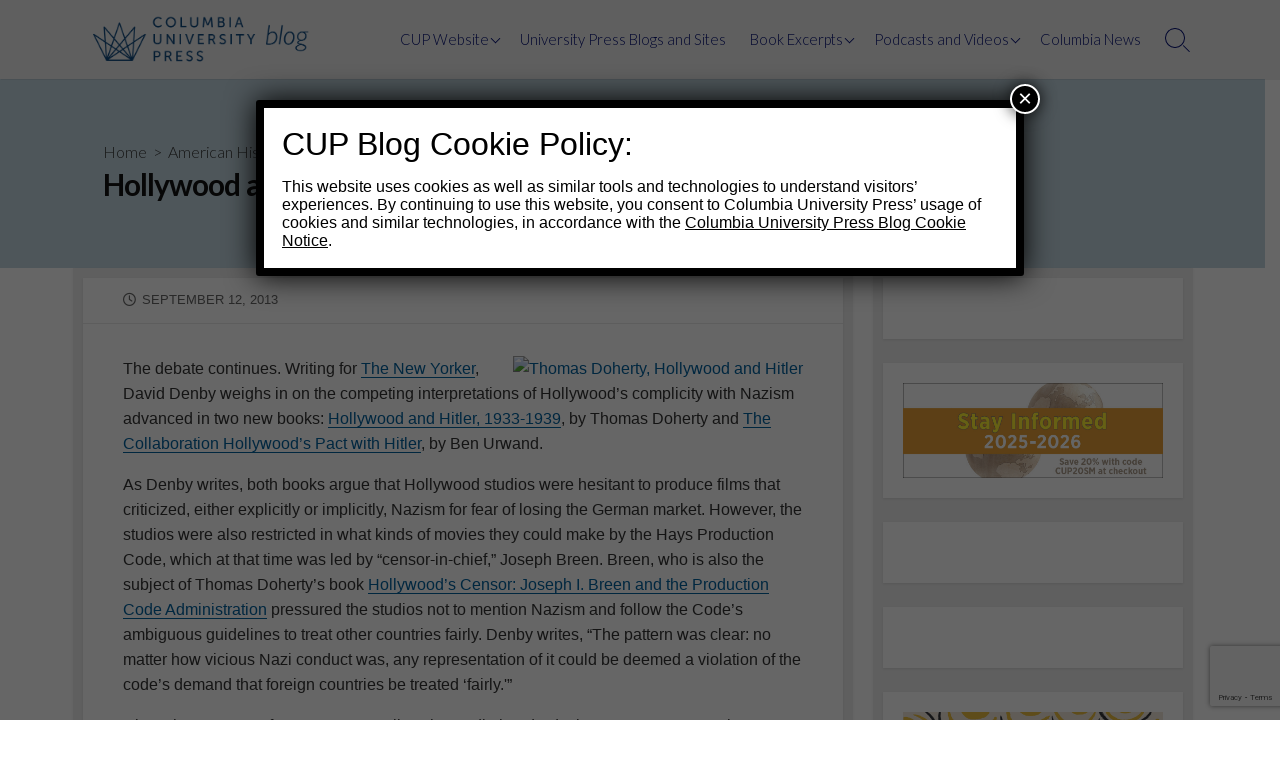

--- FILE ---
content_type: text/html; charset=UTF-8
request_url: https://cupblog.org/2013/09/12/hollywood-and-hitler-reviewed-in-the-new-yorker/
body_size: 30717
content:
<!DOCTYPE html>
<html dir="ltr" lang="en-US" prefix="og: https://ogp.me/ns#" prefix="og: http://ogp.me/ns#">
<head>
	<meta charset="UTF-8">
	<meta name="viewport" content="width=device-width, initial-scale=1.0">
	<meta content="#00619f" name="theme-color">
	<link rel="profile" href="http://gmpg.org/xfn/11">
	<title>Hollywood and Hitler Reviewed in The New Yorker - Columbia University Press Blog</title>

		<!-- All in One SEO 4.9.3 - aioseo.com -->
	<meta name="description" content="The debate continues. Writing for The New Yorker, David Denby weighs in on the competing interpretations of Hollywood&#039;s complicity with Nazism advanced in two new books: Hollywood and Hitler, 1933-1939, by Thomas Doherty and The Collaboration Hollywood&#039;s Pact with Hitler, by Ben Urwand. As Denby writes, both books argue that Hollywood studios were hesitant to" />
	<meta name="robots" content="max-image-preview:large" />
	<meta name="author" content="Columbia University Press"/>
	<link rel="canonical" href="https://cupblog.org/2013/09/12/hollywood-and-hitler-reviewed-in-the-new-yorker/" />
	<meta name="generator" content="All in One SEO (AIOSEO) 4.9.3" />
		<meta property="og:locale" content="en_US" />
		<meta property="og:site_name" content="Columbia University Press Blog - Publishing a universe of knowledge for readers worldwide" />
		<meta property="og:type" content="article" />
		<meta property="og:title" content="Hollywood and Hitler Reviewed in The New Yorker - Columbia University Press Blog" />
		<meta property="og:description" content="The debate continues. Writing for The New Yorker, David Denby weighs in on the competing interpretations of Hollywood&#039;s complicity with Nazism advanced in two new books: Hollywood and Hitler, 1933-1939, by Thomas Doherty and The Collaboration Hollywood&#039;s Pact with Hitler, by Ben Urwand. As Denby writes, both books argue that Hollywood studios were hesitant to" />
		<meta property="og:url" content="https://cupblog.org/2013/09/12/hollywood-and-hitler-reviewed-in-the-new-yorker/" />
		<meta property="og:image" content="https://cupblog.org/wp-content/uploads/2017/12/cropped-CUPlogo_3stack_blu-1-13.png" />
		<meta property="og:image:secure_url" content="https://cupblog.org/wp-content/uploads/2017/12/cropped-CUPlogo_3stack_blu-1-13.png" />
		<meta property="article:published_time" content="2013-09-12T14:08:42+00:00" />
		<meta property="article:modified_time" content="2013-09-12T14:08:42+00:00" />
		<meta property="article:publisher" content="https://www.facebook.com/ColumbiaUniversityPress" />
		<meta name="twitter:card" content="summary" />
		<meta name="twitter:site" content="@Columbiaup" />
		<meta name="twitter:title" content="Hollywood and Hitler Reviewed in The New Yorker - Columbia University Press Blog" />
		<meta name="twitter:description" content="The debate continues. Writing for The New Yorker, David Denby weighs in on the competing interpretations of Hollywood&#039;s complicity with Nazism advanced in two new books: Hollywood and Hitler, 1933-1939, by Thomas Doherty and The Collaboration Hollywood&#039;s Pact with Hitler, by Ben Urwand. As Denby writes, both books argue that Hollywood studios were hesitant to" />
		<meta name="twitter:creator" content="@Columbiaup" />
		<meta name="twitter:image" content="https://cupblog.org/wp-content/uploads/2017/12/cropped-CUPlogo_3stack_blu-1-13.png" />
		<script type="application/ld+json" class="aioseo-schema">
			{"@context":"https:\/\/schema.org","@graph":[{"@type":"BlogPosting","@id":"https:\/\/cupblog.org\/2013\/09\/12\/hollywood-and-hitler-reviewed-in-the-new-yorker\/#blogposting","name":"Hollywood and Hitler Reviewed in The New Yorker - Columbia University Press Blog","headline":"Hollywood and Hitler Reviewed in The New Yorker","author":{"@id":"https:\/\/cupblog.org\/author\/admin\/#author"},"publisher":{"@id":"https:\/\/cupblog.org\/#organization"},"image":{"@type":"ImageObject","url":"http:\/\/www.cup.columbia.edu\/app?fileid=8257&height=275&service=thumbnail&width=183","@id":"https:\/\/cupblog.org\/2013\/09\/12\/hollywood-and-hitler-reviewed-in-the-new-yorker\/#articleImage"},"datePublished":"2013-09-12T10:08:42-04:00","dateModified":"2013-09-12T10:08:42-04:00","inLanguage":"en-US","mainEntityOfPage":{"@id":"https:\/\/cupblog.org\/2013\/09\/12\/hollywood-and-hitler-reviewed-in-the-new-yorker\/#webpage"},"isPartOf":{"@id":"https:\/\/cupblog.org\/2013\/09\/12\/hollywood-and-hitler-reviewed-in-the-new-yorker\/#webpage"},"articleSection":"American History, Film, David Denby, Hollywood and Hitler, The New Yorker, Thomas Doherty"},{"@type":"BreadcrumbList","@id":"https:\/\/cupblog.org\/2013\/09\/12\/hollywood-and-hitler-reviewed-in-the-new-yorker\/#breadcrumblist","itemListElement":[{"@type":"ListItem","@id":"https:\/\/cupblog.org#listItem","position":1,"name":"Home","item":"https:\/\/cupblog.org","nextItem":{"@type":"ListItem","@id":"https:\/\/cupblog.org\/category\/subject\/#listItem","name":"Subject"}},{"@type":"ListItem","@id":"https:\/\/cupblog.org\/category\/subject\/#listItem","position":2,"name":"Subject","item":"https:\/\/cupblog.org\/category\/subject\/","nextItem":{"@type":"ListItem","@id":"https:\/\/cupblog.org\/category\/subject\/history\/#listItem","name":"History"},"previousItem":{"@type":"ListItem","@id":"https:\/\/cupblog.org#listItem","name":"Home"}},{"@type":"ListItem","@id":"https:\/\/cupblog.org\/category\/subject\/history\/#listItem","position":3,"name":"History","item":"https:\/\/cupblog.org\/category\/subject\/history\/","nextItem":{"@type":"ListItem","@id":"https:\/\/cupblog.org\/category\/subject\/history\/american-history\/#listItem","name":"American History"},"previousItem":{"@type":"ListItem","@id":"https:\/\/cupblog.org\/category\/subject\/#listItem","name":"Subject"}},{"@type":"ListItem","@id":"https:\/\/cupblog.org\/category\/subject\/history\/american-history\/#listItem","position":4,"name":"American History","item":"https:\/\/cupblog.org\/category\/subject\/history\/american-history\/","nextItem":{"@type":"ListItem","@id":"https:\/\/cupblog.org\/2013\/09\/12\/hollywood-and-hitler-reviewed-in-the-new-yorker\/#listItem","name":"Hollywood and Hitler Reviewed in The New Yorker"},"previousItem":{"@type":"ListItem","@id":"https:\/\/cupblog.org\/category\/subject\/history\/#listItem","name":"History"}},{"@type":"ListItem","@id":"https:\/\/cupblog.org\/2013\/09\/12\/hollywood-and-hitler-reviewed-in-the-new-yorker\/#listItem","position":5,"name":"Hollywood and Hitler Reviewed in The New Yorker","previousItem":{"@type":"ListItem","@id":"https:\/\/cupblog.org\/category\/subject\/history\/american-history\/#listItem","name":"American History"}}]},{"@type":"Organization","@id":"https:\/\/cupblog.org\/#organization","name":"Columbia University Press Blog","description":"Publishing a universe of knowledge for readers worldwide","url":"https:\/\/cupblog.org\/","logo":{"@type":"ImageObject","url":"https:\/\/cupblog.org\/wp-content\/uploads\/2017\/12\/cropped-CUPlogo_3stack_blu-1-13.png","@id":"https:\/\/cupblog.org\/2013\/09\/12\/hollywood-and-hitler-reviewed-in-the-new-yorker\/#organizationLogo","width":1200,"height":246},"image":{"@id":"https:\/\/cupblog.org\/2013\/09\/12\/hollywood-and-hitler-reviewed-in-the-new-yorker\/#organizationLogo"},"sameAs":["https:\/\/www.facebook.com\/ColumbiaUniversityPress","https:\/\/twitter.com\/Columbiaup","https:\/\/www.instagram.com\/columbiauniversitypress\/","https:\/\/www.tiktok.com\/@columbiauniversitypress","https:\/\/www.pinterest.com\/columbiaup\/","https:\/\/www.youtube.com\/channel\/UCwfeaN5hPJ7sqK2WGIoRtww","https:\/\/www.linkedin.com\/company\/columbia-university-press\/"]},{"@type":"Person","@id":"https:\/\/cupblog.org\/author\/admin\/#author","url":"https:\/\/cupblog.org\/author\/admin\/","name":"Columbia University Press","image":{"@type":"ImageObject","@id":"https:\/\/cupblog.org\/2013\/09\/12\/hollywood-and-hitler-reviewed-in-the-new-yorker\/#authorImage","url":"https:\/\/secure.gravatar.com\/avatar\/87aaff42b4e9d1aadb1ce38b2ef2661a86b91732795d08bcc72dec7af82d3211?s=96&d=mm&r=g","width":96,"height":96,"caption":"Columbia University Press"}},{"@type":"WebPage","@id":"https:\/\/cupblog.org\/2013\/09\/12\/hollywood-and-hitler-reviewed-in-the-new-yorker\/#webpage","url":"https:\/\/cupblog.org\/2013\/09\/12\/hollywood-and-hitler-reviewed-in-the-new-yorker\/","name":"Hollywood and Hitler Reviewed in The New Yorker - Columbia University Press Blog","description":"The debate continues. Writing for The New Yorker, David Denby weighs in on the competing interpretations of Hollywood's complicity with Nazism advanced in two new books: Hollywood and Hitler, 1933-1939, by Thomas Doherty and The Collaboration Hollywood's Pact with Hitler, by Ben Urwand. As Denby writes, both books argue that Hollywood studios were hesitant to","inLanguage":"en-US","isPartOf":{"@id":"https:\/\/cupblog.org\/#website"},"breadcrumb":{"@id":"https:\/\/cupblog.org\/2013\/09\/12\/hollywood-and-hitler-reviewed-in-the-new-yorker\/#breadcrumblist"},"author":{"@id":"https:\/\/cupblog.org\/author\/admin\/#author"},"creator":{"@id":"https:\/\/cupblog.org\/author\/admin\/#author"},"datePublished":"2013-09-12T10:08:42-04:00","dateModified":"2013-09-12T10:08:42-04:00"},{"@type":"WebSite","@id":"https:\/\/cupblog.org\/#website","url":"https:\/\/cupblog.org\/","name":"Columbia University Press Blog","description":"Publishing a universe of knowledge for readers worldwide","inLanguage":"en-US","publisher":{"@id":"https:\/\/cupblog.org\/#organization"}}]}
		</script>
		<!-- All in One SEO -->

<link rel='dns-prefetch' href='//fonts.googleapis.com' />
<link rel="alternate" type="application/rss+xml" title="Columbia University Press Blog &raquo; Feed" href="https://cupblog.org/feed/" />
<link rel="alternate" type="application/rss+xml" title="Columbia University Press Blog &raquo; Comments Feed" href="https://cupblog.org/comments/feed/" />
<link rel="alternate" type="application/rss+xml" title="Columbia University Press Blog &raquo; Hollywood and Hitler Reviewed in The New Yorker Comments Feed" href="https://cupblog.org/2013/09/12/hollywood-and-hitler-reviewed-in-the-new-yorker/feed/" />
<link rel="alternate" title="oEmbed (JSON)" type="application/json+oembed" href="https://cupblog.org/wp-json/oembed/1.0/embed?url=https%3A%2F%2Fcupblog.org%2F2013%2F09%2F12%2Fhollywood-and-hitler-reviewed-in-the-new-yorker%2F" />
<link rel="alternate" title="oEmbed (XML)" type="text/xml+oembed" href="https://cupblog.org/wp-json/oembed/1.0/embed?url=https%3A%2F%2Fcupblog.org%2F2013%2F09%2F12%2Fhollywood-and-hitler-reviewed-in-the-new-yorker%2F&#038;format=xml" />
		<!-- This site uses the Google Analytics by MonsterInsights plugin v9.11.1 - Using Analytics tracking - https://www.monsterinsights.com/ -->
							<script src="//www.googletagmanager.com/gtag/js?id=G-FX32F8NRSS"  data-cfasync="false" data-wpfc-render="false" type="text/javascript" async></script>
			<script data-cfasync="false" data-wpfc-render="false" type="text/javascript">
				var mi_version = '9.11.1';
				var mi_track_user = true;
				var mi_no_track_reason = '';
								var MonsterInsightsDefaultLocations = {"page_location":"https:\/\/cupblog.org\/2013\/09\/12\/hollywood-and-hitler-reviewed-in-the-new-yorker\/"};
								if ( typeof MonsterInsightsPrivacyGuardFilter === 'function' ) {
					var MonsterInsightsLocations = (typeof MonsterInsightsExcludeQuery === 'object') ? MonsterInsightsPrivacyGuardFilter( MonsterInsightsExcludeQuery ) : MonsterInsightsPrivacyGuardFilter( MonsterInsightsDefaultLocations );
				} else {
					var MonsterInsightsLocations = (typeof MonsterInsightsExcludeQuery === 'object') ? MonsterInsightsExcludeQuery : MonsterInsightsDefaultLocations;
				}

								var disableStrs = [
										'ga-disable-G-FX32F8NRSS',
									];

				/* Function to detect opted out users */
				function __gtagTrackerIsOptedOut() {
					for (var index = 0; index < disableStrs.length; index++) {
						if (document.cookie.indexOf(disableStrs[index] + '=true') > -1) {
							return true;
						}
					}

					return false;
				}

				/* Disable tracking if the opt-out cookie exists. */
				if (__gtagTrackerIsOptedOut()) {
					for (var index = 0; index < disableStrs.length; index++) {
						window[disableStrs[index]] = true;
					}
				}

				/* Opt-out function */
				function __gtagTrackerOptout() {
					for (var index = 0; index < disableStrs.length; index++) {
						document.cookie = disableStrs[index] + '=true; expires=Thu, 31 Dec 2099 23:59:59 UTC; path=/';
						window[disableStrs[index]] = true;
					}
				}

				if ('undefined' === typeof gaOptout) {
					function gaOptout() {
						__gtagTrackerOptout();
					}
				}
								window.dataLayer = window.dataLayer || [];

				window.MonsterInsightsDualTracker = {
					helpers: {},
					trackers: {},
				};
				if (mi_track_user) {
					function __gtagDataLayer() {
						dataLayer.push(arguments);
					}

					function __gtagTracker(type, name, parameters) {
						if (!parameters) {
							parameters = {};
						}

						if (parameters.send_to) {
							__gtagDataLayer.apply(null, arguments);
							return;
						}

						if (type === 'event') {
														parameters.send_to = monsterinsights_frontend.v4_id;
							var hookName = name;
							if (typeof parameters['event_category'] !== 'undefined') {
								hookName = parameters['event_category'] + ':' + name;
							}

							if (typeof MonsterInsightsDualTracker.trackers[hookName] !== 'undefined') {
								MonsterInsightsDualTracker.trackers[hookName](parameters);
							} else {
								__gtagDataLayer('event', name, parameters);
							}
							
						} else {
							__gtagDataLayer.apply(null, arguments);
						}
					}

					__gtagTracker('js', new Date());
					__gtagTracker('set', {
						'developer_id.dZGIzZG': true,
											});
					if ( MonsterInsightsLocations.page_location ) {
						__gtagTracker('set', MonsterInsightsLocations);
					}
										__gtagTracker('config', 'G-FX32F8NRSS', {"forceSSL":"true","page_path":location.pathname + location.search + location.hash} );
										window.gtag = __gtagTracker;										(function () {
						/* https://developers.google.com/analytics/devguides/collection/analyticsjs/ */
						/* ga and __gaTracker compatibility shim. */
						var noopfn = function () {
							return null;
						};
						var newtracker = function () {
							return new Tracker();
						};
						var Tracker = function () {
							return null;
						};
						var p = Tracker.prototype;
						p.get = noopfn;
						p.set = noopfn;
						p.send = function () {
							var args = Array.prototype.slice.call(arguments);
							args.unshift('send');
							__gaTracker.apply(null, args);
						};
						var __gaTracker = function () {
							var len = arguments.length;
							if (len === 0) {
								return;
							}
							var f = arguments[len - 1];
							if (typeof f !== 'object' || f === null || typeof f.hitCallback !== 'function') {
								if ('send' === arguments[0]) {
									var hitConverted, hitObject = false, action;
									if ('event' === arguments[1]) {
										if ('undefined' !== typeof arguments[3]) {
											hitObject = {
												'eventAction': arguments[3],
												'eventCategory': arguments[2],
												'eventLabel': arguments[4],
												'value': arguments[5] ? arguments[5] : 1,
											}
										}
									}
									if ('pageview' === arguments[1]) {
										if ('undefined' !== typeof arguments[2]) {
											hitObject = {
												'eventAction': 'page_view',
												'page_path': arguments[2],
											}
										}
									}
									if (typeof arguments[2] === 'object') {
										hitObject = arguments[2];
									}
									if (typeof arguments[5] === 'object') {
										Object.assign(hitObject, arguments[5]);
									}
									if ('undefined' !== typeof arguments[1].hitType) {
										hitObject = arguments[1];
										if ('pageview' === hitObject.hitType) {
											hitObject.eventAction = 'page_view';
										}
									}
									if (hitObject) {
										action = 'timing' === arguments[1].hitType ? 'timing_complete' : hitObject.eventAction;
										hitConverted = mapArgs(hitObject);
										__gtagTracker('event', action, hitConverted);
									}
								}
								return;
							}

							function mapArgs(args) {
								var arg, hit = {};
								var gaMap = {
									'eventCategory': 'event_category',
									'eventAction': 'event_action',
									'eventLabel': 'event_label',
									'eventValue': 'event_value',
									'nonInteraction': 'non_interaction',
									'timingCategory': 'event_category',
									'timingVar': 'name',
									'timingValue': 'value',
									'timingLabel': 'event_label',
									'page': 'page_path',
									'location': 'page_location',
									'title': 'page_title',
									'referrer' : 'page_referrer',
								};
								for (arg in args) {
																		if (!(!args.hasOwnProperty(arg) || !gaMap.hasOwnProperty(arg))) {
										hit[gaMap[arg]] = args[arg];
									} else {
										hit[arg] = args[arg];
									}
								}
								return hit;
							}

							try {
								f.hitCallback();
							} catch (ex) {
							}
						};
						__gaTracker.create = newtracker;
						__gaTracker.getByName = newtracker;
						__gaTracker.getAll = function () {
							return [];
						};
						__gaTracker.remove = noopfn;
						__gaTracker.loaded = true;
						window['__gaTracker'] = __gaTracker;
					})();
									} else {
										console.log("");
					(function () {
						function __gtagTracker() {
							return null;
						}

						window['__gtagTracker'] = __gtagTracker;
						window['gtag'] = __gtagTracker;
					})();
									}
			</script>
							<!-- / Google Analytics by MonsterInsights -->
		<style id='wp-img-auto-sizes-contain-inline-css' type='text/css'>
img:is([sizes=auto i],[sizes^="auto," i]){contain-intrinsic-size:3000px 1500px}
/*# sourceURL=wp-img-auto-sizes-contain-inline-css */
</style>
<style id='wp-emoji-styles-inline-css' type='text/css'>

	img.wp-smiley, img.emoji {
		display: inline !important;
		border: none !important;
		box-shadow: none !important;
		height: 1em !important;
		width: 1em !important;
		margin: 0 0.07em !important;
		vertical-align: -0.1em !important;
		background: none !important;
		padding: 0 !important;
	}
/*# sourceURL=wp-emoji-styles-inline-css */
</style>
<link rel='stylesheet' id='wp-block-library-css' href='https://cupblog.org/wp-includes/css/dist/block-library/style.min.css?ver=6.9' type='text/css' media='all' />
<style id='classic-theme-styles-inline-css' type='text/css'>
/*! This file is auto-generated */
.wp-block-button__link{color:#fff;background-color:#32373c;border-radius:9999px;box-shadow:none;text-decoration:none;padding:calc(.667em + 2px) calc(1.333em + 2px);font-size:1.125em}.wp-block-file__button{background:#32373c;color:#fff;text-decoration:none}
/*# sourceURL=/wp-includes/css/classic-themes.min.css */
</style>
<link rel='stylesheet' id='aioseo/css/src/vue/standalone/blocks/table-of-contents/global.scss-css' href='https://cupblog.org/wp-content/plugins/all-in-one-seo-pack/dist/Lite/assets/css/table-of-contents/global.e90f6d47.css?ver=4.9.3' type='text/css' media='all' />
<link rel='stylesheet' id='wp-components-css' href='https://cupblog.org/wp-includes/css/dist/components/style.min.css?ver=6.9' type='text/css' media='all' />
<link rel='stylesheet' id='wp-preferences-css' href='https://cupblog.org/wp-includes/css/dist/preferences/style.min.css?ver=6.9' type='text/css' media='all' />
<link rel='stylesheet' id='wp-block-editor-css' href='https://cupblog.org/wp-includes/css/dist/block-editor/style.min.css?ver=6.9' type='text/css' media='all' />
<link rel='stylesheet' id='popup-maker-block-library-style-css' href='https://cupblog.org/wp-content/plugins/popup-maker/dist/packages/block-library-style.css?ver=dbea705cfafe089d65f1' type='text/css' media='all' />
<style id='global-styles-inline-css' type='text/css'>
:root{--wp--preset--aspect-ratio--square: 1;--wp--preset--aspect-ratio--4-3: 4/3;--wp--preset--aspect-ratio--3-4: 3/4;--wp--preset--aspect-ratio--3-2: 3/2;--wp--preset--aspect-ratio--2-3: 2/3;--wp--preset--aspect-ratio--16-9: 16/9;--wp--preset--aspect-ratio--9-16: 9/16;--wp--preset--color--black: #000000;--wp--preset--color--cyan-bluish-gray: #abb8c3;--wp--preset--color--white: #ffffff;--wp--preset--color--pale-pink: #f78da7;--wp--preset--color--vivid-red: #cf2e2e;--wp--preset--color--luminous-vivid-orange: #ff6900;--wp--preset--color--luminous-vivid-amber: #fcb900;--wp--preset--color--light-green-cyan: #7bdcb5;--wp--preset--color--vivid-green-cyan: #00d084;--wp--preset--color--pale-cyan-blue: #8ed1fc;--wp--preset--color--vivid-cyan-blue: #0693e3;--wp--preset--color--vivid-purple: #9b51e0;--wp--preset--gradient--vivid-cyan-blue-to-vivid-purple: linear-gradient(135deg,rgb(6,147,227) 0%,rgb(155,81,224) 100%);--wp--preset--gradient--light-green-cyan-to-vivid-green-cyan: linear-gradient(135deg,rgb(122,220,180) 0%,rgb(0,208,130) 100%);--wp--preset--gradient--luminous-vivid-amber-to-luminous-vivid-orange: linear-gradient(135deg,rgb(252,185,0) 0%,rgb(255,105,0) 100%);--wp--preset--gradient--luminous-vivid-orange-to-vivid-red: linear-gradient(135deg,rgb(255,105,0) 0%,rgb(207,46,46) 100%);--wp--preset--gradient--very-light-gray-to-cyan-bluish-gray: linear-gradient(135deg,rgb(238,238,238) 0%,rgb(169,184,195) 100%);--wp--preset--gradient--cool-to-warm-spectrum: linear-gradient(135deg,rgb(74,234,220) 0%,rgb(151,120,209) 20%,rgb(207,42,186) 40%,rgb(238,44,130) 60%,rgb(251,105,98) 80%,rgb(254,248,76) 100%);--wp--preset--gradient--blush-light-purple: linear-gradient(135deg,rgb(255,206,236) 0%,rgb(152,150,240) 100%);--wp--preset--gradient--blush-bordeaux: linear-gradient(135deg,rgb(254,205,165) 0%,rgb(254,45,45) 50%,rgb(107,0,62) 100%);--wp--preset--gradient--luminous-dusk: linear-gradient(135deg,rgb(255,203,112) 0%,rgb(199,81,192) 50%,rgb(65,88,208) 100%);--wp--preset--gradient--pale-ocean: linear-gradient(135deg,rgb(255,245,203) 0%,rgb(182,227,212) 50%,rgb(51,167,181) 100%);--wp--preset--gradient--electric-grass: linear-gradient(135deg,rgb(202,248,128) 0%,rgb(113,206,126) 100%);--wp--preset--gradient--midnight: linear-gradient(135deg,rgb(2,3,129) 0%,rgb(40,116,252) 100%);--wp--preset--font-size--small: 13px;--wp--preset--font-size--medium: 20px;--wp--preset--font-size--large: 36px;--wp--preset--font-size--x-large: 42px;--wp--preset--spacing--20: 0.44rem;--wp--preset--spacing--30: 0.67rem;--wp--preset--spacing--40: 1rem;--wp--preset--spacing--50: 1.5rem;--wp--preset--spacing--60: 2.25rem;--wp--preset--spacing--70: 3.38rem;--wp--preset--spacing--80: 5.06rem;--wp--preset--shadow--natural: 6px 6px 9px rgba(0, 0, 0, 0.2);--wp--preset--shadow--deep: 12px 12px 50px rgba(0, 0, 0, 0.4);--wp--preset--shadow--sharp: 6px 6px 0px rgba(0, 0, 0, 0.2);--wp--preset--shadow--outlined: 6px 6px 0px -3px rgb(255, 255, 255), 6px 6px rgb(0, 0, 0);--wp--preset--shadow--crisp: 6px 6px 0px rgb(0, 0, 0);}:where(.is-layout-flex){gap: 0.5em;}:where(.is-layout-grid){gap: 0.5em;}body .is-layout-flex{display: flex;}.is-layout-flex{flex-wrap: wrap;align-items: center;}.is-layout-flex > :is(*, div){margin: 0;}body .is-layout-grid{display: grid;}.is-layout-grid > :is(*, div){margin: 0;}:where(.wp-block-columns.is-layout-flex){gap: 2em;}:where(.wp-block-columns.is-layout-grid){gap: 2em;}:where(.wp-block-post-template.is-layout-flex){gap: 1.25em;}:where(.wp-block-post-template.is-layout-grid){gap: 1.25em;}.has-black-color{color: var(--wp--preset--color--black) !important;}.has-cyan-bluish-gray-color{color: var(--wp--preset--color--cyan-bluish-gray) !important;}.has-white-color{color: var(--wp--preset--color--white) !important;}.has-pale-pink-color{color: var(--wp--preset--color--pale-pink) !important;}.has-vivid-red-color{color: var(--wp--preset--color--vivid-red) !important;}.has-luminous-vivid-orange-color{color: var(--wp--preset--color--luminous-vivid-orange) !important;}.has-luminous-vivid-amber-color{color: var(--wp--preset--color--luminous-vivid-amber) !important;}.has-light-green-cyan-color{color: var(--wp--preset--color--light-green-cyan) !important;}.has-vivid-green-cyan-color{color: var(--wp--preset--color--vivid-green-cyan) !important;}.has-pale-cyan-blue-color{color: var(--wp--preset--color--pale-cyan-blue) !important;}.has-vivid-cyan-blue-color{color: var(--wp--preset--color--vivid-cyan-blue) !important;}.has-vivid-purple-color{color: var(--wp--preset--color--vivid-purple) !important;}.has-black-background-color{background-color: var(--wp--preset--color--black) !important;}.has-cyan-bluish-gray-background-color{background-color: var(--wp--preset--color--cyan-bluish-gray) !important;}.has-white-background-color{background-color: var(--wp--preset--color--white) !important;}.has-pale-pink-background-color{background-color: var(--wp--preset--color--pale-pink) !important;}.has-vivid-red-background-color{background-color: var(--wp--preset--color--vivid-red) !important;}.has-luminous-vivid-orange-background-color{background-color: var(--wp--preset--color--luminous-vivid-orange) !important;}.has-luminous-vivid-amber-background-color{background-color: var(--wp--preset--color--luminous-vivid-amber) !important;}.has-light-green-cyan-background-color{background-color: var(--wp--preset--color--light-green-cyan) !important;}.has-vivid-green-cyan-background-color{background-color: var(--wp--preset--color--vivid-green-cyan) !important;}.has-pale-cyan-blue-background-color{background-color: var(--wp--preset--color--pale-cyan-blue) !important;}.has-vivid-cyan-blue-background-color{background-color: var(--wp--preset--color--vivid-cyan-blue) !important;}.has-vivid-purple-background-color{background-color: var(--wp--preset--color--vivid-purple) !important;}.has-black-border-color{border-color: var(--wp--preset--color--black) !important;}.has-cyan-bluish-gray-border-color{border-color: var(--wp--preset--color--cyan-bluish-gray) !important;}.has-white-border-color{border-color: var(--wp--preset--color--white) !important;}.has-pale-pink-border-color{border-color: var(--wp--preset--color--pale-pink) !important;}.has-vivid-red-border-color{border-color: var(--wp--preset--color--vivid-red) !important;}.has-luminous-vivid-orange-border-color{border-color: var(--wp--preset--color--luminous-vivid-orange) !important;}.has-luminous-vivid-amber-border-color{border-color: var(--wp--preset--color--luminous-vivid-amber) !important;}.has-light-green-cyan-border-color{border-color: var(--wp--preset--color--light-green-cyan) !important;}.has-vivid-green-cyan-border-color{border-color: var(--wp--preset--color--vivid-green-cyan) !important;}.has-pale-cyan-blue-border-color{border-color: var(--wp--preset--color--pale-cyan-blue) !important;}.has-vivid-cyan-blue-border-color{border-color: var(--wp--preset--color--vivid-cyan-blue) !important;}.has-vivid-purple-border-color{border-color: var(--wp--preset--color--vivid-purple) !important;}.has-vivid-cyan-blue-to-vivid-purple-gradient-background{background: var(--wp--preset--gradient--vivid-cyan-blue-to-vivid-purple) !important;}.has-light-green-cyan-to-vivid-green-cyan-gradient-background{background: var(--wp--preset--gradient--light-green-cyan-to-vivid-green-cyan) !important;}.has-luminous-vivid-amber-to-luminous-vivid-orange-gradient-background{background: var(--wp--preset--gradient--luminous-vivid-amber-to-luminous-vivid-orange) !important;}.has-luminous-vivid-orange-to-vivid-red-gradient-background{background: var(--wp--preset--gradient--luminous-vivid-orange-to-vivid-red) !important;}.has-very-light-gray-to-cyan-bluish-gray-gradient-background{background: var(--wp--preset--gradient--very-light-gray-to-cyan-bluish-gray) !important;}.has-cool-to-warm-spectrum-gradient-background{background: var(--wp--preset--gradient--cool-to-warm-spectrum) !important;}.has-blush-light-purple-gradient-background{background: var(--wp--preset--gradient--blush-light-purple) !important;}.has-blush-bordeaux-gradient-background{background: var(--wp--preset--gradient--blush-bordeaux) !important;}.has-luminous-dusk-gradient-background{background: var(--wp--preset--gradient--luminous-dusk) !important;}.has-pale-ocean-gradient-background{background: var(--wp--preset--gradient--pale-ocean) !important;}.has-electric-grass-gradient-background{background: var(--wp--preset--gradient--electric-grass) !important;}.has-midnight-gradient-background{background: var(--wp--preset--gradient--midnight) !important;}.has-small-font-size{font-size: var(--wp--preset--font-size--small) !important;}.has-medium-font-size{font-size: var(--wp--preset--font-size--medium) !important;}.has-large-font-size{font-size: var(--wp--preset--font-size--large) !important;}.has-x-large-font-size{font-size: var(--wp--preset--font-size--x-large) !important;}
:where(.wp-block-post-template.is-layout-flex){gap: 1.25em;}:where(.wp-block-post-template.is-layout-grid){gap: 1.25em;}
:where(.wp-block-term-template.is-layout-flex){gap: 1.25em;}:where(.wp-block-term-template.is-layout-grid){gap: 1.25em;}
:where(.wp-block-columns.is-layout-flex){gap: 2em;}:where(.wp-block-columns.is-layout-grid){gap: 2em;}
:root :where(.wp-block-pullquote){font-size: 1.5em;line-height: 1.6;}
/*# sourceURL=global-styles-inline-css */
</style>
<link rel='stylesheet' id='GoogleFonts-css' href='//fonts.googleapis.com/css?family=Lato%3A300%2C400%2C700&#038;display=swap&#038;ver=1.0.0' type='text/css' media='all' />
<link rel='stylesheet' id='cd-style-css' href='https://cupblog.org/wp-content/themes/coldbox/assets/css/style.min.css?ver=1.9.5' type='text/css' media='all' />
<style id='cd-style-inline-css' type='text/css'>
body{font-family:}
body .site-title{font-size:1em}@media screen and (max-width:640px){.grid-view .article,.grid-view .page,.grid-view .post{width:100%}}.related-posts .related-article{width:calc(100% / 4)}body .site-info{padding-top:15px;padding-bottom:15px}.site-info img{max-width:238px}.entry a:hover,.comment-body a:hover,.sidebar #wp-calender a:hover,.widget .textwidget a:hover{color:#008ee0}.site-info,.site-title{color:#000d74}.site-description{color:rgb(10,23,126)}.header-menu .menu-container>li>a{color:#000d74}.header-menu .menu-container>li:hover>a{color:rgb(0,0,96)}:root body .search-toggle span.icon.search{border-color:#000d74}:root body .search-toggle span.icon.search::before,.nav-toggle .bottom,.nav-toggle .middle,.nav-toggle .top{background-color:#000d74}#header{background-color:#efefef}@media screen and (max-width:767px){body #header-nav.menu-container li a{color:#000d74}}@media screen and (max-width:767px){#header-nav{background-color:#efefef}}.footer-bottom{background-color:#efefef}.title-box{background-color:#c4d8e2}.content-inner{background-color:#efefef}.sidebar{background-color:#efefef}
/*# sourceURL=cd-style-inline-css */
</style>
<link rel='stylesheet' id='heateor_sss_frontend_css-css' href='https://cupblog.org/wp-content/plugins/sassy-social-share/public/css/sassy-social-share-public.css?ver=3.3.79' type='text/css' media='all' />
<style id='heateor_sss_frontend_css-inline-css' type='text/css'>
.heateor_sss_button_instagram span.heateor_sss_svg,a.heateor_sss_instagram span.heateor_sss_svg{background:radial-gradient(circle at 30% 107%,#fdf497 0,#fdf497 5%,#fd5949 45%,#d6249f 60%,#285aeb 90%)}.heateor_sss_horizontal_sharing .heateor_sss_svg,.heateor_sss_standard_follow_icons_container .heateor_sss_svg{color:#fff;border-width:0px;border-style:solid;border-color:transparent}.heateor_sss_horizontal_sharing .heateorSssTCBackground{color:#666}.heateor_sss_horizontal_sharing span.heateor_sss_svg:hover,.heateor_sss_standard_follow_icons_container span.heateor_sss_svg:hover{border-color:transparent;}.heateor_sss_vertical_sharing span.heateor_sss_svg,.heateor_sss_floating_follow_icons_container span.heateor_sss_svg{color:#fff;border-width:0px;border-style:solid;border-color:transparent;}.heateor_sss_vertical_sharing .heateorSssTCBackground{color:#666;}.heateor_sss_vertical_sharing span.heateor_sss_svg:hover,.heateor_sss_floating_follow_icons_container span.heateor_sss_svg:hover{border-color:transparent;}
/*# sourceURL=heateor_sss_frontend_css-inline-css */
</style>
<link rel='stylesheet' id='popup-maker-site-css' href='//cupblog.org/wp-content/uploads/pum/pum-site-styles.css?generated=1755322981&#038;ver=1.21.5' type='text/css' media='all' />
<script type="text/javascript" src="https://cupblog.org/wp-content/plugins/google-analytics-for-wordpress/assets/js/frontend-gtag.min.js?ver=9.11.1" id="monsterinsights-frontend-script-js" async="async" data-wp-strategy="async"></script>
<script data-cfasync="false" data-wpfc-render="false" type="text/javascript" id='monsterinsights-frontend-script-js-extra'>/* <![CDATA[ */
var monsterinsights_frontend = {"js_events_tracking":"true","download_extensions":"doc,pdf,ppt,zip,xls,docx,pptx,xlsx","inbound_paths":"[]","home_url":"https:\/\/cupblog.org","hash_tracking":"true","v4_id":"G-FX32F8NRSS"};/* ]]> */
</script>
<script type="text/javascript" src="https://cupblog.org/wp-includes/js/dist/vendor/wp-polyfill.min.js?ver=3.15.0" id="wp-polyfill-js"></script>
<script type="text/javascript" defer src="https://cupblog.org/wp-content/themes/coldbox/assets/js/min/scripts+hljs_web.js?ver=1.9.5" id="scripts-hljs-web-js"></script>
<script type="text/javascript" src="https://cupblog.org/wp-includes/js/jquery/jquery.min.js?ver=3.7.1" id="jquery-core-js"></script>
<script type="text/javascript" src="https://cupblog.org/wp-includes/js/jquery/jquery-migrate.min.js?ver=3.4.1" id="jquery-migrate-js"></script>
<link rel="https://api.w.org/" href="https://cupblog.org/wp-json/" /><link rel="alternate" title="JSON" type="application/json" href="https://cupblog.org/wp-json/wp/v2/posts/11437" /><link rel="EditURI" type="application/rsd+xml" title="RSD" href="https://cupblog.org/xmlrpc.php?rsd" />
<meta name="generator" content="WordPress 6.9" />
<link rel='shortlink' href='https://cupblog.org/?p=11437' />
<link rel="amphtml" href="https://cupblog.org/2013/09/12/hollywood-and-hitler-reviewed-in-the-new-yorker/?amp=1">
<!-- Coldbox Addon Open Graph -->
<meta name="description" content="The debate continues. Writing for The New Yorker, David Denby weighs in on the competing interpretations of Hollywood&#039;s complicity with Nazism advanced in two new books: Hollywood and Hitler, 1933-1939, by Thomas Doherty and The Collaboration Hollywood&#039;s Pact with Hitler, by Ben Urwand. As Denby writes, both books argue that Hollywood studios were hesitant to produce films that criticized, either explicitly or implicitly, Nazism for fear of losing the German market. However, the studios were also restricted in what kinds of movies they could make by the Hays Production Code, which at that time was..."/>
<meta property="og:title" content="Hollywood and Hitler Reviewed in The New Yorker - Columbia University Press Blog"/>
<meta property="og:description" content="The debate continues. Writing for The New Yorker, David Denby weighs in on the competing interpretations of Hollywood&#039;s complicity with Nazism advanced in two new books: Hollywood and Hitler, 1933-1939, by Thomas Doherty and The Collaboration Hollywood&#039;s Pact with Hitler, by Ben Urwand. As Denby writes, both books argue that Hollywood studios were hesitant to produce films that criticized, either explicitly or implicitly, Nazism for fear of losing the German market. However, the studios were also restricted in what kinds of movies they could make by the Hays Production Code, which at that time was..."/>
<meta property="og:type" content="article"/>
<meta property="og:url" content="https://cupblog.org/2013/09/12/hollywood-and-hitler-reviewed-in-the-new-yorker"/>
<meta property="og:site_name" content="Columbia University Press Blog"/>
<meta property="og:image" content="https://cupblog.org/wp-content/uploads/2017/12/cropped-CUPlogo_3stack_blu-1-13.png"/>
<meta name="twitter:card" content="summary_large_image" />
<meta name="twitter:domain" content="https://cupblog.org" />
<meta property="og:locale" content="en-US" />
<meta property="article:published_time" content="2013-09-12T10:08:42-04:00" />
<!-- /Coldbox Addon Open Graph -->
<link rel="pingback" href="https://cupblog.org/xmlrpc.php">
<meta name="generator" content="Elementor 3.34.1; features: additional_custom_breakpoints; settings: css_print_method-external, google_font-enabled, font_display-auto">
			<style>
				.e-con.e-parent:nth-of-type(n+4):not(.e-lazyloaded):not(.e-no-lazyload),
				.e-con.e-parent:nth-of-type(n+4):not(.e-lazyloaded):not(.e-no-lazyload) * {
					background-image: none !important;
				}
				@media screen and (max-height: 1024px) {
					.e-con.e-parent:nth-of-type(n+3):not(.e-lazyloaded):not(.e-no-lazyload),
					.e-con.e-parent:nth-of-type(n+3):not(.e-lazyloaded):not(.e-no-lazyload) * {
						background-image: none !important;
					}
				}
				@media screen and (max-height: 640px) {
					.e-con.e-parent:nth-of-type(n+2):not(.e-lazyloaded):not(.e-no-lazyload),
					.e-con.e-parent:nth-of-type(n+2):not(.e-lazyloaded):not(.e-no-lazyload) * {
						background-image: none !important;
					}
				}
			</style>
			<style type="text/css" id="custom-background-css">
body.custom-background { background-color: #ffffff; }
</style>
	<link rel="icon" href="https://cupblog.org/wp-content/uploads/2020/02/cropped-CUP_logo_square-400x400-1-32x32.jpg" sizes="32x32" />
<link rel="icon" href="https://cupblog.org/wp-content/uploads/2020/02/cropped-CUP_logo_square-400x400-1-192x192.jpg" sizes="192x192" />
<link rel="apple-touch-icon" href="https://cupblog.org/wp-content/uploads/2020/02/cropped-CUP_logo_square-400x400-1-180x180.jpg" />
<meta name="msapplication-TileImage" content="https://cupblog.org/wp-content/uploads/2020/02/cropped-CUP_logo_square-400x400-1-270x270.jpg" />
		<style type="text/css" id="wp-custom-css">
			h1 {
  display: block;
  font-size: 1.5em;
  margin-top: 0em;
  margin-bottom: 0em;
  margin-left: 0;
  margin-right: 0;
  font-weight: bold;
}
h2 {
  display: block;
  font-size: 1.45em;
  margin-top: 0em;
  margin-bottom: 0em;
  margin-left: 0;
  margin-right: 0;
  font-weight: bold;
}
h3 {
  display: block;
  font-size: 1.2em;
  margin-top: 0em;
  margin-bottom: 1em;
  margin-left: 0;
  margin-right: 0;
  font-weight: bold;
}
h4 {
  display: block;
  font-size: 1em;
  margin-top: 1.33em;
  margin-bottom: 1.33em;
  margin-left: 0;
  margin-right: 0;
  font-weight: bold;
}
h5 {
  display: block;
  font-size: .95em;
  margin-top: 1.67em;
  margin-bottom: 1.67em;
  margin-left: 0;
  margin-right: 0;
  font-weight: bold;
}
h6 {
  display: block;
  font-size: .75em;
  margin-top: 2.33em;
  margin-bottom: 2.33em;
  margin-left: 0;
  margin-right: 0;
  font-weight: bold;
}		</style>
		</head>

<body class="wp-singular post-template-default single single-post postid-11437 single-format-standard custom-background wp-custom-logo wp-theme-coldbox header-menu-enabled footer-menu-enabled sticky-header right-sidebar-s1 header-row elementor-default elementor-kit-33119">

	
<a class="skip-link screen-reader-text noscroll" href="#content">
	Skip to content</a>


	<header id="header" class="header" role="banner">

		<div class="header-inner container">

			<div class="site-info">

				<a href="https://cupblog.org" title="Columbia University Press Blog"><div class="site-logo"><img fetchpriority="high" src="https://cupblog.org/wp-content/uploads/2017/12/cropped-CUPlogo_3stack_blu-1-13.png" width="1200" height="246" alt="Columbia University Press Blog" /></div></a>
							</div>

			
			
				<nav id="header-menu" class="header-menu" role="navigation" aria-label="Header Menu"><ul id="header-nav" class="menu-container"><li id="menu-item-22181" class="menu-item menu-item-type-custom menu-item-object-custom menu-item-has-children menu-item-22181"><a target="_blank" href="https://cup.columbia.edu/">CUP Website</a>
<ul class="sub-menu">
	<li id="menu-item-22182" class="menu-item menu-item-type-custom menu-item-object-custom menu-item-22182"><a href="https://cup.columbia.edu/books/new-books">New Books</a></li>
	<li id="menu-item-44341" class="menu-item menu-item-type-custom menu-item-object-custom menu-item-44341"><a href="https://news.columbia.edu/books">Columbia Books &#038; Authors</a></li>
	<li id="menu-item-22184" class="menu-item menu-item-type-custom menu-item-object-custom menu-item-22184"><a href="https://cup.columbia.edu/contact">Contact Us</a></li>
</ul>
</li>
<li id="menu-item-38324" class="menu-item menu-item-type-custom menu-item-object-custom menu-item-38324"><a target="_blank" href="https://aupresses.org/membership/membership-list/">University Press Blogs and Sites</a></li>
<li id="menu-item-37171" class="menu-item menu-item-type-custom menu-item-object-custom menu-item-has-children menu-item-37171"><a target="_blank" href="https://issuu.com/columbiaup">Book Excerpts</a>
<ul class="sub-menu">
	<li id="menu-item-39701" class="menu-item menu-item-type-custom menu-item-object-custom menu-item-39701"><a target="_blank" href="https://issuu.com/columbiaup/stacks">Excerpts by Subject</a></li>
	<li id="menu-item-47143" class="menu-item menu-item-type-custom menu-item-object-custom menu-item-47143"><a href="https://lithub.com/tag/columbia-university-press/">Excerpts on Lit Hub</a></li>
</ul>
</li>
<li id="menu-item-38325" class="menu-item menu-item-type-taxonomy menu-item-object-post_format menu-item-has-children menu-item-38325"><a target="_blank" href="https://cupblog.org/type/video/">Podcasts and Videos</a>
<ul class="sub-menu">
	<li id="menu-item-44361" class="menu-item menu-item-type-custom menu-item-object-custom menu-item-44361"><a target="_blank" href="https://newbooksnetwork.com/category/up-partners/off-the-page-a-columbia-university-press-podcast">Off the Page: podcast</a></li>
	<li id="menu-item-42524" class="menu-item menu-item-type-custom menu-item-object-custom menu-item-42524"><a target="_blank" href="https://cupblog.org/type/video/">Videos on the Blog</a></li>
	<li id="menu-item-44362" class="menu-item menu-item-type-custom menu-item-object-custom menu-item-44362"><a target="_blank" href="https://www.youtube.com/@columbiauniversitypress6378/playlists?view=1&#038;sort=lad&#038;flow=grid">Book Talks and Recorded Events</a></li>
	<li id="menu-item-42522" class="menu-item menu-item-type-custom menu-item-object-custom menu-item-42522"><a target="_blank" href="https://www.youtube.com/playlist?list=PLR_QSv9_ywudbVbPY9gFozfkwDVTHX6DB">Columbia D.C. Book Series</a></li>
	<li id="menu-item-42523" class="menu-item menu-item-type-custom menu-item-object-custom menu-item-42523"><a target="_blank" href="https://www.youtube.com/playlist?list=PLR_QSv9_ywud6Ox3LzAdrOULx0PGcqlXN">The Columbia Global Book Series</a></li>
</ul>
</li>
<li id="menu-item-46813" class="menu-item menu-item-type-custom menu-item-object-custom menu-item-46813"><a href="https://news.columbia.edu/content/shelf?page=0">Columbia News</a></li>
<li class="menu-item"><button id="close-mobile-menu" class="screen-reader-text close-mobile-menu">Close menu</button></li></ul><!--/#header-nav--></nav>
				<button class="search-toggle">
					<span class="icon search" aria-hidden="true"></span>
					<span class="screen-reader-text">Search Toggle</span>
				</button>
									<button id="header-nav-toggle" class="nav-toggle header-menu" on="tap:amp-sidebar.open">
					<span class="top" aria-hidden="true"></span>
					<span class="middle" aria-hidden="true"></span>
					<span class="bottom" aria-hidden="true"></span>
					<span class="screen-reader-text">Menu</span>
				</button>				
			

		</div>

</header>


	<main id="main" class="main-single" role="main">

		<article id="post-11437" class="main-inner post-11437 post type-post status-publish format-standard hentry category-american-history category-film tag-david-denby tag-hollywood-and-hitler tag-the-new-yorker tag-thomas-doherty">

				<header class="title-box">
		<div class="title-box-inner container">
			<div class="breadcrumb"><a href="https://cupblog.org">Home</a>&nbsp;&nbsp;&gt;&nbsp;&nbsp;<a href="https://cupblog.org/category/subject/history/american-history/" rel="category tag">American History</a> &#47; <a href="https://cupblog.org/category/subject/media-studies/film/" rel="category tag">Film</a></div>
			<h1 class="post-title">Hollywood and Hitler Reviewed in The New Yorker</h1>
		</div>
	</header>
	
			<div class="container-outer">

				<div class="container">

					<div id="content" class="content">

						<div class="content-inner">

							<div class="content-inside">

								<footer class="post-meta content-box">

									
																												<p class="post-date-wrapper">
											<span class="far fa-clock" aria-hidden="true"></span>
											<span class="screen-reader-text">Published date</span>
											<time class="post-date" datetime="2013-09-12T10:08:42-04:00">September 12, 2013</time>
										</p>

									
									
									
																	</footer>

								

								<div class="entry content-box">
									<div class="entry-inner"><p><a href="http://www.cup.columbia.edu/book/978-0-231-16392-7/hollywood-and-hitler-19331939"><img decoding="async" src="http://www.cup.columbia.edu/app?fileid=8257&#038;height=275&#038;service=thumbnail&#038;width=183" alt="Thomas Doherty, Hollywood and Hitler" / align="right" hspace="10" vspace="10"></a>The debate continues. Writing for <a href="http://www.newyorker.com/arts/critics/books/2013/09/16/130916crbo_books_denby?">The New Yorker</a>, David Denby weighs in on the competing interpretations of Hollywood&#8217;s complicity with Nazism advanced in two new books: <a href="http://www.cup.columbia.edu/book/978-0-231-16392-7/hollywood-and-hitler-19331939">Hollywood and Hitler, 1933-1939</a>, by Thomas Doherty and <a href="http://www.hup.harvard.edu/catalog.php?isbn=9780674724747">The Collaboration Hollywood&#8217;s Pact with Hitler</a>, by Ben Urwand.</p>
<p>As Denby writes, both books argue that Hollywood studios were hesitant to produce films that criticized, either explicitly or implicitly, Nazism for fear of losing the German market. However, the studios were also restricted in what kinds of movies they could make by the Hays Production Code, which at that time was led by &#8220;censor-in-chief,&#8221; Joseph Breen. Breen, who is also the subject of Thomas Doherty&#8217;s book <a href="http://www.cup.columbia.edu/book/978-0-231-14358-5/hollywoods-censor">Hollywood&#8217;s Censor: Joseph I. Breen and the Production Code Administration</a> pressured the studios not to mention Nazism and follow the Code&#8217;s ambiguous guidelines to treat other countries fairly. Denby writes, &#8220;The pattern was clear: no matter how vicious Nazi conduct was, any representation of it could be deemed a violation of the code’s demand that foreign countries be treated &#8216;fairly.'&#8221;</p>
<p>Given the pressures from Breen as well as the studio heads&#8217; desire to appear as American as possible, Louis B. Mayer, Warner Brothers and others were extremely wary of producing films that called attention to issues relating to Nazism, Judaism, or anti-Semitism. As Denby explains:</p>
<blockquote><p>By acting as they did, the studio bosses fell into the trap that they had allowed men like &#8230; Breen to set for them. Because they were Jews, they believed, they couldn’t make anti-Nazi movies or movies about Jews, for this would be seen as special pleading or warmongering. Breen tormented them with the spectre of what anti-Semites might do as a way of stifling their response to what anti-Semitism was already doing—and would do, in Europe, with annihilating violence. It’s as if the Hollywood Jews had become responsible for anti-Semitism. Of all the filmmakers in the world, they became the last who could criticize the Nazis. Their situation was both tragic and absurd.</p></blockquote>
<p>Doherty and Urwand&#8217;s differing interpretations center around the extent to which studio heads ignored, abided, or collaborated with Nazis. As the title of his book suggests, Urwand views the studio heads as collaborating with and supporting some of the aims of the Nazis. Doherty argues, and Denby seems to agree, that &#8220;the studios didn’t advance Nazism; they failed to oppose it.&#8221;</p>
<div class='heateorSssClear'></div><div  class='heateor_sss_sharing_container heateor_sss_horizontal_sharing' data-heateor-sss-href='https://cupblog.org/2013/09/12/hollywood-and-hitler-reviewed-in-the-new-yorker/'><div class='heateor_sss_sharing_title' style="font-weight:bold" ></div><div class="heateor_sss_sharing_ul"><a aria-label="Facebook" class="heateor_sss_facebook" href="https://www.facebook.com/sharer/sharer.php?u=https%3A%2F%2Fcupblog.org%2F2013%2F09%2F12%2Fhollywood-and-hitler-reviewed-in-the-new-yorker%2F" title="Facebook" rel="nofollow noopener" target="_blank" style="font-size:32px!important;box-shadow:none;display:inline-block;vertical-align:middle"><span class="heateor_sss_svg" style="background-color:#0765FE;width:20px;height:20px;border-radius:999px;display:inline-block;opacity:1;float:left;font-size:32px;box-shadow:none;display:inline-block;font-size:16px;padding:0 4px;vertical-align:middle;background-repeat:repeat;overflow:hidden;padding:0;cursor:pointer;box-sizing:content-box"><svg style="display:block;border-radius:999px;" focusable="false" aria-hidden="true" xmlns="http://www.w3.org/2000/svg" width="100%" height="100%" viewBox="0 0 32 32"><path fill="#fff" d="M28 16c0-6.627-5.373-12-12-12S4 9.373 4 16c0 5.628 3.875 10.35 9.101 11.647v-7.98h-2.474V16H13.1v-1.58c0-4.085 1.849-5.978 5.859-5.978.76 0 2.072.15 2.608.298v3.325c-.283-.03-.775-.045-1.386-.045-1.967 0-2.728.745-2.728 2.683V16h3.92l-.673 3.667h-3.247v8.245C23.395 27.195 28 22.135 28 16Z"></path></svg></span></a><a aria-label="Linkedin" class="heateor_sss_button_linkedin" href="https://www.linkedin.com/sharing/share-offsite/?url=https%3A%2F%2Fcupblog.org%2F2013%2F09%2F12%2Fhollywood-and-hitler-reviewed-in-the-new-yorker%2F" title="Linkedin" rel="nofollow noopener" target="_blank" style="font-size:32px!important;box-shadow:none;display:inline-block;vertical-align:middle"><span class="heateor_sss_svg heateor_sss_s__default heateor_sss_s_linkedin" style="background-color:#0077b5;width:20px;height:20px;border-radius:999px;display:inline-block;opacity:1;float:left;font-size:32px;box-shadow:none;display:inline-block;font-size:16px;padding:0 4px;vertical-align:middle;background-repeat:repeat;overflow:hidden;padding:0;cursor:pointer;box-sizing:content-box"><svg style="display:block;border-radius:999px;" focusable="false" aria-hidden="true" xmlns="http://www.w3.org/2000/svg" width="100%" height="100%" viewBox="0 0 32 32"><path d="M6.227 12.61h4.19v13.48h-4.19V12.61zm2.095-6.7a2.43 2.43 0 0 1 0 4.86c-1.344 0-2.428-1.09-2.428-2.43s1.084-2.43 2.428-2.43m4.72 6.7h4.02v1.84h.058c.56-1.058 1.927-2.176 3.965-2.176 4.238 0 5.02 2.792 5.02 6.42v7.395h-4.183v-6.56c0-1.564-.03-3.574-2.178-3.574-2.18 0-2.514 1.7-2.514 3.46v6.668h-4.187V12.61z" fill="#fff"></path></svg></span></a><a aria-label="Pinterest" class="heateor_sss_button_pinterest" href="https://cupblog.org/2013/09/12/hollywood-and-hitler-reviewed-in-the-new-yorker/" onclick="event.preventDefault();javascript:void( (function() {var e=document.createElement('script' );e.setAttribute('type','text/javascript' );e.setAttribute('charset','UTF-8' );e.setAttribute('src','//assets.pinterest.com/js/pinmarklet.js?r='+Math.random()*99999999);document.body.appendChild(e)})());" title="Pinterest" rel="noopener" style="font-size:32px!important;box-shadow:none;display:inline-block;vertical-align:middle"><span class="heateor_sss_svg heateor_sss_s__default heateor_sss_s_pinterest" style="background-color:#cc2329;width:20px;height:20px;border-radius:999px;display:inline-block;opacity:1;float:left;font-size:32px;box-shadow:none;display:inline-block;font-size:16px;padding:0 4px;vertical-align:middle;background-repeat:repeat;overflow:hidden;padding:0;cursor:pointer;box-sizing:content-box"><svg style="display:block;border-radius:999px;" focusable="false" aria-hidden="true" xmlns="http://www.w3.org/2000/svg" width="100%" height="100%" viewBox="-2 -2 35 35"><path fill="#fff" d="M16.539 4.5c-6.277 0-9.442 4.5-9.442 8.253 0 2.272.86 4.293 2.705 5.046.303.125.574.005.662-.33.061-.231.205-.816.27-1.06.088-.331.053-.447-.191-.736-.532-.627-.873-1.439-.873-2.591 0-3.338 2.498-6.327 6.505-6.327 3.548 0 5.497 2.168 5.497 5.062 0 3.81-1.686 7.025-4.188 7.025-1.382 0-2.416-1.142-2.085-2.545.397-1.674 1.166-3.48 1.166-4.689 0-1.081-.581-1.983-1.782-1.983-1.413 0-2.548 1.462-2.548 3.419 0 1.247.421 2.091.421 2.091l-1.699 7.199c-.505 2.137-.076 4.755-.039 5.019.021.158.223.196.314.077.13-.17 1.813-2.247 2.384-4.324.162-.587.929-3.631.929-3.631.46.876 1.801 1.646 3.227 1.646 4.247 0 7.128-3.871 7.128-9.053.003-3.918-3.317-7.568-8.361-7.568z"/></svg></span></a><a aria-label="Mastodon" class="heateor_sss_button_mastodon" href="https://mastodon.social/share?text=https%3A%2F%2Fcupblog.org%2F2013%2F09%2F12%2Fhollywood-and-hitler-reviewed-in-the-new-yorker%2F&title=Hollywood%20and%20Hitler%20Reviewed%20in%20The%20New%20Yorker" title="Mastodon" rel="nofollow noopener" target="_blank" style="font-size:32px!important;box-shadow:none;display:inline-block;vertical-align:middle"><span class="heateor_sss_svg heateor_sss_s__default heateor_sss_s_mastodon" style="background-color:#6364FF;width:20px;height:20px;border-radius:999px;display:inline-block;opacity:1;float:left;font-size:32px;box-shadow:none;display:inline-block;font-size:16px;padding:0 4px;vertical-align:middle;background-repeat:repeat;overflow:hidden;padding:0;cursor:pointer;box-sizing:content-box"><svg style="display:block;border-radius:999px;" focusable="false" aria-hidden="true" xmlns="http://www.w3.org/2000/svg" width="100%" height="100%" viewBox="-3.5 -3.5 39 39"><path d="M27 12c0-5.12-3.35-6.62-3.35-6.62C22 4.56 19.05 4.23 16 4.21c-3 0-5.92.35-7.61 1.12C8.36 5.33 5 6.83 5 12v4c.12 5 .92 9.93 5.54 11.16a17.67 17.67 0 005.44.6 10.88 10.88 0 004.18-.95l-.09-1.95a13.36 13.36 0 01-4.07.54c-2.12-.07-4.37-.23-4.71-2.84a5.58 5.58 0 01-.05-.73 27.46 27.46 0 004.73.63 26.76 26.76 0 004.68-.28c3-.35 5.53-2.17 5.85-3.83A39.25 39.25 0 0027 12zm-3.95 6.59h-2.46v-6c0-1.27-.53-1.91-1.6-1.91s-1.77.76-1.77 2.27v3.29h-2.44v-3.35c0-1.51-.59-2.27-1.77-2.27s-1.6.64-1.6 1.91v6H9v-6.18a4.49 4.49 0 011-3 3.39 3.39 0 012.63-1.12 3.17 3.17 0 012.84 1.44l.61 1 .61-1a3.17 3.17 0 012.84-1.44 3.39 3.39 0 012.63 1.12 4.49 4.49 0 011 3z" fill="#fff"></path></svg></span></a><a aria-label="X" class="heateor_sss_button_x" href="https://twitter.com/intent/tweet?via=ColumbiaUP&text=Hollywood%20and%20Hitler%20Reviewed%20in%20The%20New%20Yorker&url=https%3A%2F%2Fcupblog.org%2F2013%2F09%2F12%2Fhollywood-and-hitler-reviewed-in-the-new-yorker%2F" title="X" rel="nofollow noopener" target="_blank" style="font-size:32px!important;box-shadow:none;display:inline-block;vertical-align:middle"><span class="heateor_sss_svg heateor_sss_s__default heateor_sss_s_x" style="background-color:#2a2a2a;width:20px;height:20px;border-radius:999px;display:inline-block;opacity:1;float:left;font-size:32px;box-shadow:none;display:inline-block;font-size:16px;padding:0 4px;vertical-align:middle;background-repeat:repeat;overflow:hidden;padding:0;cursor:pointer;box-sizing:content-box"><svg width="100%" height="100%" style="display:block;border-radius:999px;" focusable="false" aria-hidden="true" xmlns="http://www.w3.org/2000/svg" viewBox="0 0 32 32"><path fill="#fff" d="M21.751 7h3.067l-6.7 7.658L26 25.078h-6.172l-4.833-6.32-5.531 6.32h-3.07l7.167-8.19L6 7h6.328l4.37 5.777L21.75 7Zm-1.076 16.242h1.7L11.404 8.74H9.58l11.094 14.503Z"></path></svg></span></a><a aria-label="Bluesky" class="heateor_sss_button_bluesky" href="https://bsky.app/intent/compose?text=Hollywood%20and%20Hitler%20Reviewed%20in%20The%20New%20Yorker%20https%3A%2F%2Fcupblog.org%2F2013%2F09%2F12%2Fhollywood-and-hitler-reviewed-in-the-new-yorker%2F" title="Bluesky" rel="nofollow noopener" target="_blank" style="font-size:32px!important;box-shadow:none;display:inline-block;vertical-align:middle"><span class="heateor_sss_svg heateor_sss_s__default heateor_sss_s_bluesky" style="background-color:#0085ff;width:20px;height:20px;border-radius:999px;display:inline-block;opacity:1;float:left;font-size:32px;box-shadow:none;display:inline-block;font-size:16px;padding:0 4px;vertical-align:middle;background-repeat:repeat;overflow:hidden;padding:0;cursor:pointer;box-sizing:content-box"><svg width="100%" height="100%" style="display:block;border-radius:999px;" focusable="false" aria-hidden="true" viewBox="-3 -3 38 38" xmlns="http://www.w3.org/2000/svg"><path d="M16 14.903c-.996-1.928-3.709-5.521-6.231-7.293C7.353 5.912 6.43 6.206 5.827 6.478 5.127 6.793 5 7.861 5 8.49s.346 5.155.572 5.91c.747 2.496 3.404 3.34 5.851 3.07.125-.02.252-.036.38-.052-.126.02-.253.037-.38.051-3.586.529-6.771 1.83-2.594 6.457 4.595 4.735 6.297-1.015 7.171-3.93.874 2.915 1.88 8.458 7.089 3.93 3.911-3.93 1.074-5.928-2.512-6.457a8.122 8.122 0 0 1-.38-.051c.128.016.255.033.38.051 2.447.271 5.104-.573 5.85-3.069.227-.755.573-5.281.573-5.91 0-.629-.127-1.697-.827-2.012-.604-.271-1.526-.566-3.942 1.132-2.522 1.772-5.235 5.365-6.231 7.293Z" fill="#fff"/></svg></span></a><a aria-label="Threads" class="heateor_sss_button_threads" href="https://www.threads.net/intent/post?text=Hollywood%20and%20Hitler%20Reviewed%20in%20The%20New%20Yorker%20https%3A%2F%2Fcupblog.org%2F2013%2F09%2F12%2Fhollywood-and-hitler-reviewed-in-the-new-yorker%2F" title="Threads" rel="nofollow noopener" target="_blank" style="font-size:32px!important;box-shadow:none;display:inline-block;vertical-align:middle"><span class="heateor_sss_svg heateor_sss_s__default heateor_sss_s_threads" style="background-color:#000;width:20px;height:20px;border-radius:999px;display:inline-block;opacity:1;float:left;font-size:32px;box-shadow:none;display:inline-block;font-size:16px;padding:0 4px;vertical-align:middle;background-repeat:repeat;overflow:hidden;padding:0;cursor:pointer;box-sizing:content-box"><svg width="100%" height="100%" style="display:block;border-radius:999px;" focusable="false" aria-hidden="true" viewBox="-100 -100 648 712" xmlns="http://www.w3.org/2000/svg"><path fill="#fff" d="M331.5 235.7c2.2 .9 4.2 1.9 6.3 2.8c29.2 14.1 50.6 35.2 61.8 61.4c15.7 36.5 17.2 95.8-30.3 143.2c-36.2 36.2-80.3 52.5-142.6 53h-.3c-70.2-.5-124.1-24.1-160.4-70.2c-32.3-41-48.9-98.1-49.5-169.6V256v-.2C17 184.3 33.6 127.2 65.9 86.2C102.2 40.1 156.2 16.5 226.4 16h.3c70.3 .5 124.9 24 162.3 69.9c18.4 22.7 32 50 40.6 81.7l-40.4 10.8c-7.1-25.8-17.8-47.8-32.2-65.4c-29.2-35.8-73-54.2-130.5-54.6c-57 .5-100.1 18.8-128.2 54.4C72.1 146.1 58.5 194.3 58 256c.5 61.7 14.1 109.9 40.3 143.3c28 35.6 71.2 53.9 128.2 54.4c51.4-.4 85.4-12.6 113.7-40.9c32.3-32.2 31.7-71.8 21.4-95.9c-6.1-14.2-17.1-26-31.9-34.9c-3.7 26.9-11.8 48.3-24.7 64.8c-17.1 21.8-41.4 33.6-72.7 35.3c-23.6 1.3-46.3-4.4-63.9-16c-20.8-13.8-33-34.8-34.3-59.3c-2.5-48.3 35.7-83 95.2-86.4c21.1-1.2 40.9-.3 59.2 2.8c-2.4-14.8-7.3-26.6-14.6-35.2c-10-11.7-25.6-17.7-46.2-17.8H227c-16.6 0-39 4.6-53.3 26.3l-34.4-23.6c19.2-29.1 50.3-45.1 87.8-45.1h.8c62.6 .4 99.9 39.5 103.7 107.7l-.2 .2zm-156 68.8c1.3 25.1 28.4 36.8 54.6 35.3c25.6-1.4 54.6-11.4 59.5-73.2c-13.2-2.9-27.8-4.4-43.4-4.4c-4.8 0-9.6 .1-14.4 .4c-42.9 2.4-57.2 23.2-56.2 41.8l-.1 .1z"></path></svg></span></a><a class="heateor_sss_more" aria-label="More" title="More" rel="nofollow noopener" style="font-size: 32px!important;border:0;box-shadow:none;display:inline-block!important;font-size:16px;padding:0 4px;vertical-align: middle;display:inline;" href="https://cupblog.org/2013/09/12/hollywood-and-hitler-reviewed-in-the-new-yorker/" onclick="event.preventDefault()"><span class="heateor_sss_svg" style="background-color:#ee8e2d;width:20px;height:20px;border-radius:999px;display:inline-block!important;opacity:1;float:left;font-size:32px!important;box-shadow:none;display:inline-block;font-size:16px;padding:0 4px;vertical-align:middle;display:inline;background-repeat:repeat;overflow:hidden;padding:0;cursor:pointer;box-sizing:content-box;" onclick="heateorSssMoreSharingPopup(this, 'https://cupblog.org/2013/09/12/hollywood-and-hitler-reviewed-in-the-new-yorker/', 'Hollywood%20and%20Hitler%20Reviewed%20in%20The%20New%20Yorker', '' )"><svg xmlns="http://www.w3.org/2000/svg" xmlns:xlink="http://www.w3.org/1999/xlink" viewBox="-.3 0 32 32" version="1.1" width="100%" height="100%" style="display:block;border-radius:999px;" xml:space="preserve"><g><path fill="#fff" d="M18 14V8h-4v6H8v4h6v6h4v-6h6v-4h-6z" fill-rule="evenodd"></path></g></svg></span></a></div><div class="heateorSssClear"></div></div><div class='heateorSssClear'></div></div>
																		<div class="btm-post-meta">
																					<p class="post-btm-cats"><span class="meta-label">Categories:</span><a href="https://cupblog.org/category/subject/history/american-history/" rel="category tag">American History</a>&#8203;<a href="https://cupblog.org/category/subject/media-studies/film/" rel="category tag">Film</a> </p>
																															<p class="post-btm-tags"> <span class="meta-label">Tags:</span><a href="https://cupblog.org/tag/david-denby/" rel="tag">David Denby</a><a href="https://cupblog.org/tag/hollywood-and-hitler/" rel="tag">Hollywood and Hitler</a><a href="https://cupblog.org/tag/the-new-yorker/" rel="tag">The New Yorker</a><a href="https://cupblog.org/tag/thomas-doherty/" rel="tag">Thomas Doherty</a> </p>																			</div>
																	</div>


								


	<section class="related-posts content-box">

		<h2 class="related-head content-box-heading">Related Posts</h2>
		<ul class="related-posts-list">


			
				<li class="related-article">
					<article class="post-8541 post type-post status-publish format-standard hentry category-american-history category-book-of-the-week category-food-and-culinary-studies tag-creamy-and-crunchy-an-informal-history-of-peanut-butter tag-jon-krampner tag-jon-michuad tag-peanut-butter tag-steve-almond tag-the-all-american-food tag-the-nervous-breakdown tag-the-new-yorker">

						<figure class="post-thumbnail">
							<a href="https://cupblog.org/2012/12/11/the-new-yorker-on-creamy-and-crunchy/">
								<img src="https://cupblog.org/wp-content/themes/coldbox/assets/img/thumb-medium.png" alt="" height="250" width="500">							</a>
						</figure>

						<div class="post-content">
							<div class="post-category"><a href="https://cupblog.org/category/subject/history/american-history/" rel="category tag">American History</a> / <a href="https://cupblog.org/category/book-of-the-week/" rel="category tag">Book of the Week</a> / <a href="https://cupblog.org/category/subject/food-and-culinary-studies/" rel="category tag">Food and Culinary Studies</a></div>
							<h3 class="post-title"><a href="https://cupblog.org/2012/12/11/the-new-yorker-on-creamy-and-crunchy/">The New Yorker on Creamy and Crunchy</a></h3>
						</div>

					</article>
				</li>

			
				<li class="related-article">
					<article class="post-16005 post type-post status-publish format-standard hentry category-american-history category-author-interview category-film category-history tag-hollywood-and-hitler tag-thomas-doherty">

						<figure class="post-thumbnail">
							<a href="https://cupblog.org/2015/02/25/interview-with-thomas-doherty-author-of-hollywood-and-hitler/">
								<img src="https://cupblog.org/wp-content/themes/coldbox/assets/img/thumb-medium.png" alt="" height="250" width="500">							</a>
						</figure>

						<div class="post-content">
							<div class="post-category"><a href="https://cupblog.org/category/subject/history/american-history/" rel="category tag">American History</a> / <a href="https://cupblog.org/category/author-interview/" rel="category tag">Author Interview</a> / <a href="https://cupblog.org/category/subject/media-studies/film/" rel="category tag">Film</a> / <a href="https://cupblog.org/category/subject/history/" rel="category tag">History</a></div>
							<h3 class="post-title"><a href="https://cupblog.org/2015/02/25/interview-with-thomas-doherty-author-of-hollywood-and-hitler/">Interview with Thomas Doherty, author of Hollywood and Hitler</a></h3>
						</div>

					</article>
				</li>

			
				<li class="related-article">
					<article class="post-37014 post type-post status-publish format-standard has-post-thumbnail hentry category-new-book-tuesday category-translation tag-alexander-radishchev tag-andrew-kahn tag-irina-reyfman tag-journey-from-st-petersburg-to-moscow tag-little-lindy-is-kidnapped tag-thomas-doherty">

						<figure class="post-thumbnail">
							<a href="https://cupblog.org/2020/09/01/new-book-tuesday-little-lindy-is-kidnapped-and-journey-from-st-petersburg-to-moscow/">
								<img width="500" height="250" src="https://cupblog.org/wp-content/uploads/2020/08/New-Book-Tuesday-8.27.2020-500x250.png" class="attachment-cd-medium size-cd-medium wp-post-image" alt="" decoding="async" srcset="https://cupblog.org/wp-content/uploads/2020/08/New-Book-Tuesday-8.27.2020-500x250.png 500w, https://cupblog.org/wp-content/uploads/2020/08/New-Book-Tuesday-8.27.2020-300x150.png 300w, https://cupblog.org/wp-content/uploads/2020/08/New-Book-Tuesday-8.27.2020-100x50.png 100w, https://cupblog.org/wp-content/uploads/2020/08/New-Book-Tuesday-8.27.2020-768x384.png 768w, https://cupblog.org/wp-content/uploads/2020/08/New-Book-Tuesday-8.27.2020.png 1024w" sizes="(max-width: 500px) 100vw, 500px" />							</a>
						</figure>

						<div class="post-content">
							<div class="post-category"><a href="https://cupblog.org/category/new-book-tuesday/" rel="category tag">New Book Tuesday</a> / <a href="https://cupblog.org/category/translation/" rel="category tag">Translation</a></div>
							<h3 class="post-title"><a href="https://cupblog.org/2020/09/01/new-book-tuesday-little-lindy-is-kidnapped-and-journey-from-st-petersburg-to-moscow/">New Book Tuesday! <i>Little Lindy Is Kidnapped</i> and <i>Journey from St. Petersburg to Moscow</i></a></h3>
						</div>

					</article>
				</li>

			
				<li class="related-article">
					<article class="post-15988 post type-post status-publish format-standard hentry category-new-book-tuesday tag-david-albahari tag-hollywood-and-hitler tag-sudipta-kaviraj tag-symbols-of-power tag-the-highway-of-despair-critical-theory-after-hegel">

						<figure class="post-thumbnail">
							<a href="https://cupblog.org/2015/02/24/new-book-tuesday-coins-that-changed-the-world-the-highway-of-despair-and-more/">
								<img src="https://cupblog.org/wp-content/themes/coldbox/assets/img/thumb-medium.png" alt="" height="250" width="500">							</a>
						</figure>

						<div class="post-content">
							<div class="post-category"><a href="https://cupblog.org/category/new-book-tuesday/" rel="category tag">New Book Tuesday</a></div>
							<h3 class="post-title"><a href="https://cupblog.org/2015/02/24/new-book-tuesday-coins-that-changed-the-world-the-highway-of-despair-and-more/">New Book Tuesday: Coins that Changed the World, The Highway of Despair, and More!</a></h3>
						</div>

					</article>
				</li>

			
				<li class="related-article">
					<article class="post-15265 post type-post status-publish format-standard hentry category-book-of-the-week category-current-events category-journalism tag-george-packer tag-joel-simon tag-the-new-censorship-inside-the-global-battle-for-media-freedom tag-the-new-yorker">

						<figure class="post-thumbnail">
							<a href="https://cupblog.org/2014/11/21/george-packer-on-the-new-censorship-by-joel-simon/">
								<img src="https://cupblog.org/wp-content/themes/coldbox/assets/img/thumb-medium.png" alt="" height="250" width="500">							</a>
						</figure>

						<div class="post-content">
							<div class="post-category"><a href="https://cupblog.org/category/book-of-the-week/" rel="category tag">Book of the Week</a> / <a href="https://cupblog.org/category/subject/current-events/" rel="category tag">Current Events</a> / <a href="https://cupblog.org/category/subject/media-studies/journalism/" rel="category tag">Journalism</a></div>
							<h3 class="post-title"><a href="https://cupblog.org/2014/11/21/george-packer-on-the-new-censorship-by-joel-simon/">George Packer on The New Censorship by Joel Simon</a></h3>
						</div>

					</article>
				</li>

			
				<li class="related-article">
					<article class="post-31456 post type-post status-publish format-standard has-post-thumbnail hentry category-new-book-tuesday tag-a-piece-of-the-action tag-beverley-foulks-mcguire tag-eithne-quinn tag-exploding-stars-and-invisible-planets tag-extreme-domesticity tag-fred-watson tag-i-am-the-people tag-karl-coplan tag-law-and-the-wealth-of-nations tag-live-sustainably-now tag-living-karma tag-partha-chatterjee tag-show-trial tag-susan-fraiman tag-tamara-lothian tag-thomas-doherty">

						<figure class="post-thumbnail">
							<a href="https://cupblog.org/2019/11/26/new-book-tuesday-live-sustainably-now-a-piece-of-the-action-and-more/">
								<img width="444" height="250" src="https://cupblog.org/wp-content/uploads/2019/11/NBT-Image-11-26-2.jpg" class="attachment-cd-medium size-cd-medium wp-post-image" alt="" decoding="async" srcset="https://cupblog.org/wp-content/uploads/2019/11/NBT-Image-11-26-2.jpg 1280w, https://cupblog.org/wp-content/uploads/2019/11/NBT-Image-11-26-2-150x84.jpg 150w, https://cupblog.org/wp-content/uploads/2019/11/NBT-Image-11-26-2-300x169.jpg 300w, https://cupblog.org/wp-content/uploads/2019/11/NBT-Image-11-26-2-768x432.jpg 768w, https://cupblog.org/wp-content/uploads/2019/11/NBT-Image-11-26-2-1024x576.jpg 1024w" sizes="(max-width: 444px) 100vw, 444px" />							</a>
						</figure>

						<div class="post-content">
							<div class="post-category"><a href="https://cupblog.org/category/new-book-tuesday/" rel="category tag">New Book Tuesday</a></div>
							<h3 class="post-title"><a href="https://cupblog.org/2019/11/26/new-book-tuesday-live-sustainably-now-a-piece-of-the-action-and-more/">New Book Tuesday! <i>Exploding Stars and Invisible Planets, Live Sustainably Now, A Piece of the Action</i> and more!</a></h3>
						</div>

					</article>
				</li>

			
				<li class="related-article">
					<article class="post-9960 post type-post status-publish format-standard hentry category-american-history category-author-post-op-ed category-book-of-the-week category-film tag-hollywood-and-hitler tag-hollywood-blacklist tag-hollywood-reporter tag-thomas-doherty">

						<figure class="post-thumbnail">
							<a href="https://cupblog.org/2013/04/04/thomas-doherty-the-anti-fascism-of-the-1930s-and-the-backstory-to-the-hollywood-blacklist/">
								<img src="https://cupblog.org/wp-content/themes/coldbox/assets/img/thumb-medium.png" alt="" height="250" width="500">							</a>
						</figure>

						<div class="post-content">
							<div class="post-category"><a href="https://cupblog.org/category/subject/history/american-history/" rel="category tag">American History</a> / <a href="https://cupblog.org/category/author-post-op-ed/" rel="category tag">Author-Editor Post/Op-Ed</a> / <a href="https://cupblog.org/category/book-of-the-week/" rel="category tag">Book of the Week</a> / <a href="https://cupblog.org/category/subject/media-studies/film/" rel="category tag">Film</a></div>
							<h3 class="post-title"><a href="https://cupblog.org/2013/04/04/thomas-doherty-the-anti-fascism-of-the-1930s-and-the-backstory-to-the-hollywood-blacklist/">Thomas Doherty &#8212; The Anti-Fascism of the 1930s and the Backstory to the Hollywood Blacklist</a></h3>
						</div>

					</article>
				</li>

			
				<li class="related-article">
					<article class="post-7946 post type-post status-publish format-standard hentry category-book-of-the-week category-journalism tag-book-publishing tag-evan-cornog tag-knopf tag-magazine-publishing tag-robert-gottlieb tag-the-new-yorker tag-victor-navasky">

						<figure class="post-thumbnail">
							<a href="https://cupblog.org/2012/09/20/robert-gottlieb-on-editing-at-knopf-versus-the-new-yorker/">
								<img src="https://cupblog.org/wp-content/themes/coldbox/assets/img/thumb-medium.png" alt="" height="250" width="500">							</a>
						</figure>

						<div class="post-content">
							<div class="post-category"><a href="https://cupblog.org/category/book-of-the-week/" rel="category tag">Book of the Week</a> / <a href="https://cupblog.org/category/subject/media-studies/journalism/" rel="category tag">Journalism</a></div>
							<h3 class="post-title"><a href="https://cupblog.org/2012/09/20/robert-gottlieb-on-editing-at-knopf-versus-the-new-yorker/">Robert Gottlieb on Editing at Knopf Versus The New Yorker</a></h3>
						</div>

					</article>
				</li>

			
		</ul>

		
	</section>



<section id="comments" class="content-box">

	
		<div id="respond" class="comment-respond">
		<h2 id="reply-title" class="comment-reply-title">Leave a Reply <small><a rel="nofollow" id="cancel-comment-reply-link" href="/2013/09/12/hollywood-and-hitler-reviewed-in-the-new-yorker/#respond" style="display:none;">Cancel reply</a></small></h2><p class="must-log-in">You must be <a href="https://cupblog.org/wp-login.php?redirect_to=https%3A%2F%2Fcupblog.org%2F2013%2F09%2F12%2Fhollywood-and-hitler-reviewed-in-the-new-yorker%2F">logged in</a> to post a comment.</p>	</div><!-- #respond -->
	
</section>

<nav class="post-nav">

	<ul>

		<li class="prev"><a href="https://cupblog.org/2013/09/11/an-interview-with-translator-julia-lovell/" rel="prev"><div class="post-thumbnail"></div> <span class="chevron-left" aria-hidden="true"></span> <p class="nav-title">Prev Post</p> <p class="post-title">An Interview with Translator Julia Lovell</p></a></li><li class="next"><a href="https://cupblog.org/2013/09/12/interview-with-writer-and-filmmaker-zhu-wen/" rel="next"><div class="post-thumbnail"></div> <span class="chevron-right" aria-hidden="true"></span> <p class="nav-title">Next Post</p> <p class="post-title">Interview with Writer and Filmmaker Zhu Wen</p></a></li>
	</ul>

</nav>


							</div><!--/.content-inside-->

						</div><!--/.content-inner-->

					</div><!--/.content-->

					

	<aside id="sidebar-s1" class="sidebar-s1" role="complementary">

		<div class="sidebar">

			<div class="sidebar-inner">

				<section id="block-227" class="widget widget_block widget_media_image">
<figure class="wp-block-image size-large"><a href="https://cup.columbia.edu/columbia-university-press-announces-the-spring-2026-catalog/" target="_blank" rel=" noreferrer noopener"><img decoding="async" src="https://cup.columbia.edu/wp-content/uploads/2025/12/Spring_Catalog_Banner.jpg" alt=""/></a></figure>
</section><section id="block-223" class="widget widget_block widget_media_image">
<figure class="wp-block-image size-large"><a href="https://cup.columbia.edu/stay-informed/" target="_blank" rel=" noreferrer noopener"><img decoding="async" src="https://dhjhkxawhe8q4.cloudfront.net/cup-wp/wp-content/uploads/2025/08/21184005/Stay_Informed_banner_2025.jpg" alt=""/></a></figure>
</section><section id="block-228" class="widget widget_block widget_media_image">
<figure class="wp-block-image size-large"><a href="https://cup.columbia.edu/catalogs/history/" target="_blank" rel=" noreferrer noopener"><img decoding="async" src="https://cup.columbia.edu/wp-content/uploads/2025/12/History_2026_horizontal-1.jpg" alt=""/></a></figure>
</section><section id="block-229" class="widget widget_block widget_media_image">
<figure class="wp-block-image size-large"><a href="https://cup.columbia.edu/catalogs/economics/" target="_blank" rel=" noreferrer noopener"><img decoding="async" src="https://cup.columbia.edu/wp-content/uploads/2025/12/Economics_2026_horizontal.jpg" alt=""/></a></figure>
</section><section id="block-217" class="widget widget_block widget_media_image">
<figure class="wp-block-image size-large"><a href="https://cup.columbia.edu/catalogs/literary-studies/" target="_blank" rel=" noreferrer noopener"><img decoding="async" src="https://dhjhkxawhe8q4.cloudfront.net/cup-wp/wp-content/uploads/2025/09/18021640/Literary_Studies_2025_horizontal.jpg" alt=""/></a></figure>
</section><section id="block-199" class="widget widget_block widget_media_image">
<figure class="wp-block-image size-large"><a href="https://newbooksnetwork.com/category/up-partners/off-the-page-a-columbia-university-press-podcast" target="_blank" rel=" noreferrer noopener"><img decoding="async" src="https://cdn.craft.cloud/44c3b6c3-3307-4a13-a091-f99416660f91/assets/columbiauplogo.png?width=800&amp;height=800&amp;fit=cover&amp;s=VarfGK7rWo04IY01sjfp2J__WD4_z6NURmqV0mFWveI" alt=""/></a></figure>
</section><section id="calendar-3" class="widget widget_calendar"><h2 class="widget-title">Explore Posts</h2><div id="calendar_wrap" class="calendar_wrap"><table id="wp-calendar" class="wp-calendar-table">
	<caption>September 2013</caption>
	<thead>
	<tr>
		<th scope="col" aria-label="Sunday">S</th>
		<th scope="col" aria-label="Monday">M</th>
		<th scope="col" aria-label="Tuesday">T</th>
		<th scope="col" aria-label="Wednesday">W</th>
		<th scope="col" aria-label="Thursday">T</th>
		<th scope="col" aria-label="Friday">F</th>
		<th scope="col" aria-label="Saturday">S</th>
	</tr>
	</thead>
	<tbody>
	<tr><td>1</td><td>2</td><td><a href="https://cupblog.org/2013/09/03/" aria-label="Posts published on September 3, 2013">3</a></td><td><a href="https://cupblog.org/2013/09/04/" aria-label="Posts published on September 4, 2013">4</a></td><td><a href="https://cupblog.org/2013/09/05/" aria-label="Posts published on September 5, 2013">5</a></td><td><a href="https://cupblog.org/2013/09/06/" aria-label="Posts published on September 6, 2013">6</a></td><td>7</td>
	</tr>
	<tr>
		<td>8</td><td>9</td><td><a href="https://cupblog.org/2013/09/10/" aria-label="Posts published on September 10, 2013">10</a></td><td><a href="https://cupblog.org/2013/09/11/" aria-label="Posts published on September 11, 2013">11</a></td><td><a href="https://cupblog.org/2013/09/12/" aria-label="Posts published on September 12, 2013">12</a></td><td><a href="https://cupblog.org/2013/09/13/" aria-label="Posts published on September 13, 2013">13</a></td><td>14</td>
	</tr>
	<tr>
		<td>15</td><td>16</td><td><a href="https://cupblog.org/2013/09/17/" aria-label="Posts published on September 17, 2013">17</a></td><td><a href="https://cupblog.org/2013/09/18/" aria-label="Posts published on September 18, 2013">18</a></td><td><a href="https://cupblog.org/2013/09/19/" aria-label="Posts published on September 19, 2013">19</a></td><td><a href="https://cupblog.org/2013/09/20/" aria-label="Posts published on September 20, 2013">20</a></td><td>21</td>
	</tr>
	<tr>
		<td>22</td><td>23</td><td><a href="https://cupblog.org/2013/09/24/" aria-label="Posts published on September 24, 2013">24</a></td><td><a href="https://cupblog.org/2013/09/25/" aria-label="Posts published on September 25, 2013">25</a></td><td><a href="https://cupblog.org/2013/09/26/" aria-label="Posts published on September 26, 2013">26</a></td><td><a href="https://cupblog.org/2013/09/27/" aria-label="Posts published on September 27, 2013">27</a></td><td>28</td>
	</tr>
	<tr>
		<td>29</td><td><a href="https://cupblog.org/2013/09/30/" aria-label="Posts published on September 30, 2013">30</a></td>
		<td class="pad" colspan="5">&nbsp;</td>
	</tr>
	</tbody>
	</table><nav aria-label="Previous and next months" class="wp-calendar-nav">
		<span class="wp-calendar-nav-prev"><a href="https://cupblog.org/2013/08/">&laquo; Aug</a></span>
		<span class="pad">&nbsp;</span>
		<span class="wp-calendar-nav-next"><a href="https://cupblog.org/2013/10/">Oct &raquo;</a></span>
	</nav></div></section><section id="categories-2" class="widget widget_categories"><h2 class="widget-title">Find Your Topic</h2><form action="https://cupblog.org" method="get"><label class="screen-reader-text" for="cat">Find Your Topic</label><select  name='cat' id='cat' class='postform'>
	<option value='-1'>Select Category</option>
	<option class="level-0" value="7755">&amp; Eurasian Studies</option>
	<option class="level-0" value="2">Academia/Education</option>
	<option class="level-0" value="6744">Academy of Management</option>
	<option class="level-0" value="5">African American / Black Studies</option>
	<option class="level-0" value="5972">Agenda Publishing</option>
	<option class="level-0" value="7145">American Academy of Religion</option>
	<option class="level-0" value="7269">American Economic Association</option>
	<option class="level-0" value="7159">American Geophysical Union</option>
	<option class="level-0" value="7231">American Historical Association</option>
	<option class="level-0" value="6">American History</option>
	<option class="level-0" value="6883">American Political Science Association</option>
	<option class="level-0" value="6746">American Sociological Association</option>
	<option class="level-0" value="8">Animal Studies</option>
	<option class="level-0" value="11">Art and Architecture</option>
	<option class="level-0" value="6424">Asian and Pacific American Heritage Month</option>
	<option class="level-0" value="13">Asian Literature</option>
	<option class="level-0" value="14">Asian Politics</option>
	<option class="level-0" value="15">Asian Studies</option>
	<option class="level-0" value="5952">Association for Asian Studies</option>
	<option class="level-0" value="7235">Association for Asian Studies</option>
	<option class="level-0" value="7753">Association for Slavic</option>
	<option class="level-0" value="4826">AUP Blog Tour</option>
	<option class="level-0" value="7410">AUP RoundUP</option>
	<option class="level-0" value="7102">AUP Week</option>
	<option class="level-0" value="5618">AUP Week 2019</option>
	<option class="level-0" value="7644">AUP Week 2021</option>
	<option class="level-0" value="5953">Austrian Film Museum</option>
	<option class="level-0" value="5954">Auteur</option>
	<option class="level-0" value="17">Author Events</option>
	<option class="level-0" value="18">Author Interview</option>
	<option class="level-0" value="7328">Author Video</option>
	<option class="level-0" value="21">Author-Editor Post/Op-Ed</option>
	<option class="level-0" value="22">Awards</option>
	<option class="level-0" value="6329">Bandhan Bank Bengali Library</option>
	<option class="level-0" value="3608">Behind the Scenes</option>
	<option class="level-0" value="5949">Black History Month</option>
	<option class="level-0" value="7848">Black Studies</option>
	<option class="level-0" value="25">Book Design</option>
	<option class="level-0" value="26">Book Excerpt</option>
	<option class="level-0" value="28">Book of the Week</option>
	<option class="level-0" value="7329">Book promotion video/Book Trailer</option>
	<option class="level-0" value="6925">Book Review</option>
	<option class="level-0" value="30">Bookstores</option>
	<option class="level-0" value="31">Buddhism</option>
	<option class="level-0" value="6592">Budrich Academic Press</option>
	<option class="level-0" value="32">Business</option>
	<option class="level-0" value="33">Catalogs</option>
	<option class="level-0" value="5955">Columbia Books on Architecture and the City</option>
	<option class="level-0" value="36">Columbia Business School Publishing</option>
	<option class="level-0" value="6613">Columbia Collaborations”</option>
	<option class="level-0" value="37">Columbia University</option>
	<option class="level-0" value="6618">Columbia University Press</option>
	<option class="level-0" value="7605">Columbia University Press Distinguished Book Award</option>
	<option class="level-0" value="38">Columbia UP Development</option>
	<option class="level-0" value="39">Columbia/Hurst</option>
	<option class="level-0" value="7116">Council on Social Work Education</option>
	<option class="level-0" value="40">Crime &amp; Criminology</option>
	<option class="level-0" value="42">Critical Theory</option>
	<option class="level-0" value="43">Cultural Studies</option>
	<option class="level-0" value="44">CUPOLA</option>
	<option class="level-0" value="45">Current Events</option>
	<option class="level-0" value="46">Dalkey</option>
	<option class="level-0" value="47">Dalkey Archive Press</option>
	<option class="level-0" value="49">Design</option>
	<option class="level-0" value="5470">Distributed Presses</option>
	<option class="level-0" value="141">Earth Day</option>
	<option class="level-0" value="7754">East European</option>
	<option class="level-0" value="5956">East European Monographs</option>
	<option class="level-0" value="51">Economics</option>
	<option class="level-0" value="53">Electronic Publishing</option>
	<option class="level-0" value="55">Environmental Studies</option>
	<option class="level-0" value="9015">Eris</option>
	<option class="level-0" value="6885">Events</option>
	<option class="level-0" value="57">Feminist Theory</option>
	<option class="level-0" value="5957">Fernwood Publishing</option>
	<option class="level-0" value="58">Fiction</option>
	<option class="level-0" value="59">Film</option>
	<option class="level-0" value="60">Finance</option>
	<option class="level-0" value="61">Food and Culinary Studies</option>
	<option class="level-0" value="64">Gender Studies</option>
	<option class="level-0" value="5958">Harrington Park Press</option>
	<option class="level-0" value="68">Health</option>
	<option class="level-0" value="8291">Hispanic Heritage Month</option>
	<option class="level-0" value="69">History</option>
	<option class="level-0" value="71">Human Rights</option>
	<option class="level-0" value="5960">ibidem Press</option>
	<option class="level-0" value="73">International Relations</option>
	<option class="level-0" value="6203">International Studies Association</option>
	<option class="level-0" value="74">Investing</option>
	<option class="level-0" value="76">Islam</option>
	<option class="level-0" value="77">Japan</option>
	<option class="level-0" value="78">Jewish Studies</option>
	<option class="level-0" value="79">Journalism</option>
	<option class="level-0" value="63">LGBTQIA studies</option>
	<option class="level-0" value="5962">Lincoln Institute of Land Policy</option>
	<option class="level-0" value="83">Linguistics</option>
	<option class="level-0" value="6745">Listicles</option>
	<option class="level-0" value="84">Literary Studies</option>
	<option class="level-0" value="85">Management</option>
	<option class="level-0" value="86">Marketing</option>
	<option class="level-0" value="4384">Media Roundup</option>
	<option class="level-0" value="87">Media Studies</option>
	<option class="level-0" value="88">Medicine</option>
	<option class="level-0" value="90">Middle East Studies</option>
	<option class="level-0" value="6995">Middle East Studies Association</option>
	<option class="level-0" value="91">Military Studies</option>
	<option class="level-0" value="7232">Modern Language Association</option>
	<option class="level-0" value="93">Modernist Studies</option>
	<option class="level-0" value="7034">Modernist Studies Association</option>
	<option class="level-0" value="94">Music</option>
	<option class="level-0" value="142">National Poetry Month</option>
	<option class="level-0" value="5359">National Translation Month</option>
	<option class="level-0" value="7651">Native American Heritage Month</option>
	<option class="level-0" value="95">New Book Tuesday</option>
	<option class="level-0" value="96">New York City</option>
	<option class="level-0" value="6747">Off the Page</option>
	<option class="level-0" value="7389">Organization of American Historians</option>
	<option class="level-0" value="7417">Paleontology</option>
	<option class="level-0" value="99">Philosophy</option>
	<option class="level-0" value="100">Photography</option>
	<option class="level-0" value="102">Podcast</option>
	<option class="level-0" value="103">Poetry</option>
	<option class="level-0" value="104">Politics</option>
	<option class="level-0" value="107">Press News</option>
	<option class="level-0" value="4795">Pride Month</option>
	<option class="level-0" value="108">Psychology</option>
	<option class="level-0" value="109">Publishing</option>
	<option class="level-0" value="3304">Quasquicentennial</option>
	<option class="level-0" value="110">Quiz</option>
	<option class="level-0" value="5369">Reading List</option>
	<option class="level-0" value="112">Reference</option>
	<option class="level-0" value="113">Religion</option>
	<option class="level-0" value="114">Reviews</option>
	<option class="level-0" value="117">Russian Literature</option>
	<option class="level-0" value="118">Sales</option>
	<option class="level-0" value="119">Science</option>
	<option class="level-0" value="121">Security Studies</option>
	<option class="level-0" value="122">Social Work</option>
	<option class="level-0" value="6253">Society For Cinema and Media Studies</option>
	<option class="level-0" value="6528">Society for Historians of American Foreign Relations</option>
	<option class="level-0" value="7233">Society for Neuroscience</option>
	<option class="level-0" value="6949">Society for Phenomenology and Existential Philosophy</option>
	<option class="level-0" value="7011">Society of Vertebrate Paleontology</option>
	<option class="level-0" value="123">Sociology</option>
	<option class="level-0" value="124">South Asian Studies</option>
	<option class="level-0" value="125">Sports</option>
	<option class="level-0" value="7596">Subject</option>
	<option class="level-0" value="8283">Sundial House</option>
	<option class="level-0" value="128">Technology</option>
	<option class="level-0" value="130">Terrorism</option>
	<option class="level-0" value="5967">The Chinese University of Hong Kong Press</option>
	<option class="level-0" value="6460">The Columbia Global Book Series</option>
	<option class="level-0" value="7597">Themed Month</option>
	<option class="level-0" value="132">Thursday Fiction Corner</option>
	<option class="level-0" value="5968">Transcript Verlag</option>
	<option class="level-0" value="133">Translation</option>
	<option class="level-0" value="5265">Translator Interview</option>
	<option class="level-0" value="7493">Translator Post</option>
	<option class="level-0" value="3407">Tuesday Triva</option>
	<option class="level-0" value="5969">Tulika Books</option>
	<option class="level-0" value="135">University Press News</option>
	<option class="level-0" value="6229">Urban Affairs Association</option>
	<option class="level-0" value="136">Urban Studies</option>
	<option class="level-0" value="6031">Valentine&#8217;s Day</option>
	<option class="level-0" value="5971">Verlag Barbara Budrich</option>
	<option class="level-0" value="137">Video</option>
	<option class="level-0" value="6163">Virtual Exhibits</option>
	<option class="level-0" value="138">Wallflower</option>
	<option class="level-0" value="6996">Webinar</option>
	<option class="level-0" value="4325">Women in Business</option>
	<option class="level-0" value="4392">Women In Science</option>
	<option class="level-0" value="4951">Women in Translation</option>
	<option class="level-0" value="6108">Women&#8217;s History Month</option>
	<option class="level-0" value="139">Women&#8217;s Studies</option>
</select>
</form><script type="text/javascript">
/* <![CDATA[ */

( ( dropdownId ) => {
	const dropdown = document.getElementById( dropdownId );
	function onSelectChange() {
		setTimeout( () => {
			if ( 'escape' === dropdown.dataset.lastkey ) {
				return;
			}
			if ( dropdown.value && parseInt( dropdown.value ) > 0 && dropdown instanceof HTMLSelectElement ) {
				dropdown.parentElement.submit();
			}
		}, 250 );
	}
	function onKeyUp( event ) {
		if ( 'Escape' === event.key ) {
			dropdown.dataset.lastkey = 'escape';
		} else {
			delete dropdown.dataset.lastkey;
		}
	}
	function onClick() {
		delete dropdown.dataset.lastkey;
	}
	dropdown.addEventListener( 'keyup', onKeyUp );
	dropdown.addEventListener( 'click', onClick );
	dropdown.addEventListener( 'change', onSelectChange );
})( "cat" );

//# sourceURL=WP_Widget_Categories%3A%3Awidget
/* ]]> */
</script>
</section><section id="archives-9" class="widget widget_archive"><h2 class="widget-title">Archives</h2>		<label class="screen-reader-text" for="archives-dropdown-9">Archives</label>
		<select id="archives-dropdown-9" name="archive-dropdown">
			
			<option value="">Select Month</option>
				<option value='https://cupblog.org/2026/01/'> January 2026 </option>
	<option value='https://cupblog.org/2025/12/'> December 2025 </option>
	<option value='https://cupblog.org/2025/11/'> November 2025 </option>
	<option value='https://cupblog.org/2025/10/'> October 2025 </option>
	<option value='https://cupblog.org/2025/09/'> September 2025 </option>
	<option value='https://cupblog.org/2025/08/'> August 2025 </option>
	<option value='https://cupblog.org/2025/07/'> July 2025 </option>
	<option value='https://cupblog.org/2025/06/'> June 2025 </option>
	<option value='https://cupblog.org/2025/05/'> May 2025 </option>
	<option value='https://cupblog.org/2025/04/'> April 2025 </option>
	<option value='https://cupblog.org/2025/03/'> March 2025 </option>
	<option value='https://cupblog.org/2025/02/'> February 2025 </option>
	<option value='https://cupblog.org/2025/01/'> January 2025 </option>
	<option value='https://cupblog.org/2024/12/'> December 2024 </option>
	<option value='https://cupblog.org/2024/11/'> November 2024 </option>
	<option value='https://cupblog.org/2024/10/'> October 2024 </option>
	<option value='https://cupblog.org/2024/09/'> September 2024 </option>
	<option value='https://cupblog.org/2024/08/'> August 2024 </option>
	<option value='https://cupblog.org/2024/07/'> July 2024 </option>
	<option value='https://cupblog.org/2024/06/'> June 2024 </option>
	<option value='https://cupblog.org/2024/05/'> May 2024 </option>
	<option value='https://cupblog.org/2024/04/'> April 2024 </option>
	<option value='https://cupblog.org/2024/03/'> March 2024 </option>
	<option value='https://cupblog.org/2024/02/'> February 2024 </option>
	<option value='https://cupblog.org/2024/01/'> January 2024 </option>
	<option value='https://cupblog.org/2023/12/'> December 2023 </option>
	<option value='https://cupblog.org/2023/11/'> November 2023 </option>
	<option value='https://cupblog.org/2023/10/'> October 2023 </option>
	<option value='https://cupblog.org/2023/09/'> September 2023 </option>
	<option value='https://cupblog.org/2023/08/'> August 2023 </option>
	<option value='https://cupblog.org/2023/07/'> July 2023 </option>
	<option value='https://cupblog.org/2023/06/'> June 2023 </option>
	<option value='https://cupblog.org/2023/05/'> May 2023 </option>
	<option value='https://cupblog.org/2023/04/'> April 2023 </option>
	<option value='https://cupblog.org/2023/03/'> March 2023 </option>
	<option value='https://cupblog.org/2023/02/'> February 2023 </option>
	<option value='https://cupblog.org/2023/01/'> January 2023 </option>
	<option value='https://cupblog.org/2022/12/'> December 2022 </option>
	<option value='https://cupblog.org/2022/11/'> November 2022 </option>
	<option value='https://cupblog.org/2022/10/'> October 2022 </option>
	<option value='https://cupblog.org/2022/09/'> September 2022 </option>
	<option value='https://cupblog.org/2022/08/'> August 2022 </option>
	<option value='https://cupblog.org/2022/06/'> June 2022 </option>
	<option value='https://cupblog.org/2022/05/'> May 2022 </option>
	<option value='https://cupblog.org/2022/03/'> March 2022 </option>
	<option value='https://cupblog.org/2022/02/'> February 2022 </option>
	<option value='https://cupblog.org/2022/01/'> January 2022 </option>
	<option value='https://cupblog.org/2021/12/'> December 2021 </option>
	<option value='https://cupblog.org/2021/11/'> November 2021 </option>
	<option value='https://cupblog.org/2021/10/'> October 2021 </option>
	<option value='https://cupblog.org/2021/09/'> September 2021 </option>
	<option value='https://cupblog.org/2021/08/'> August 2021 </option>
	<option value='https://cupblog.org/2021/07/'> July 2021 </option>
	<option value='https://cupblog.org/2021/06/'> June 2021 </option>
	<option value='https://cupblog.org/2021/05/'> May 2021 </option>
	<option value='https://cupblog.org/2021/04/'> April 2021 </option>
	<option value='https://cupblog.org/2021/03/'> March 2021 </option>
	<option value='https://cupblog.org/2021/01/'> January 2021 </option>
	<option value='https://cupblog.org/2020/12/'> December 2020 </option>
	<option value='https://cupblog.org/2020/11/'> November 2020 </option>
	<option value='https://cupblog.org/2020/10/'> October 2020 </option>
	<option value='https://cupblog.org/2020/09/'> September 2020 </option>
	<option value='https://cupblog.org/2020/08/'> August 2020 </option>
	<option value='https://cupblog.org/2020/07/'> July 2020 </option>
	<option value='https://cupblog.org/2020/06/'> June 2020 </option>
	<option value='https://cupblog.org/2020/05/'> May 2020 </option>
	<option value='https://cupblog.org/2020/04/'> April 2020 </option>
	<option value='https://cupblog.org/2020/03/'> March 2020 </option>
	<option value='https://cupblog.org/2020/02/'> February 2020 </option>
	<option value='https://cupblog.org/2020/01/'> January 2020 </option>
	<option value='https://cupblog.org/2019/12/'> December 2019 </option>
	<option value='https://cupblog.org/2019/11/'> November 2019 </option>
	<option value='https://cupblog.org/2019/10/'> October 2019 </option>
	<option value='https://cupblog.org/2019/09/'> September 2019 </option>
	<option value='https://cupblog.org/2019/08/'> August 2019 </option>
	<option value='https://cupblog.org/2019/07/'> July 2019 </option>
	<option value='https://cupblog.org/2019/06/'> June 2019 </option>
	<option value='https://cupblog.org/2019/05/'> May 2019 </option>
	<option value='https://cupblog.org/2019/04/'> April 2019 </option>
	<option value='https://cupblog.org/2019/03/'> March 2019 </option>
	<option value='https://cupblog.org/2019/02/'> February 2019 </option>
	<option value='https://cupblog.org/2019/01/'> January 2019 </option>
	<option value='https://cupblog.org/2018/12/'> December 2018 </option>
	<option value='https://cupblog.org/2018/11/'> November 2018 </option>
	<option value='https://cupblog.org/2018/10/'> October 2018 </option>
	<option value='https://cupblog.org/2018/09/'> September 2018 </option>
	<option value='https://cupblog.org/2018/08/'> August 2018 </option>
	<option value='https://cupblog.org/2018/07/'> July 2018 </option>
	<option value='https://cupblog.org/2018/06/'> June 2018 </option>
	<option value='https://cupblog.org/2018/05/'> May 2018 </option>
	<option value='https://cupblog.org/2018/04/'> April 2018 </option>
	<option value='https://cupblog.org/2018/03/'> March 2018 </option>
	<option value='https://cupblog.org/2018/02/'> February 2018 </option>
	<option value='https://cupblog.org/2018/01/'> January 2018 </option>
	<option value='https://cupblog.org/2017/12/'> December 2017 </option>
	<option value='https://cupblog.org/2017/11/'> November 2017 </option>
	<option value='https://cupblog.org/2017/10/'> October 2017 </option>
	<option value='https://cupblog.org/2017/09/'> September 2017 </option>
	<option value='https://cupblog.org/2017/08/'> August 2017 </option>
	<option value='https://cupblog.org/2017/07/'> July 2017 </option>
	<option value='https://cupblog.org/2017/06/'> June 2017 </option>
	<option value='https://cupblog.org/2017/05/'> May 2017 </option>
	<option value='https://cupblog.org/2017/04/'> April 2017 </option>
	<option value='https://cupblog.org/2017/03/'> March 2017 </option>
	<option value='https://cupblog.org/2017/02/'> February 2017 </option>
	<option value='https://cupblog.org/2017/01/'> January 2017 </option>
	<option value='https://cupblog.org/2016/12/'> December 2016 </option>
	<option value='https://cupblog.org/2016/11/'> November 2016 </option>
	<option value='https://cupblog.org/2016/10/'> October 2016 </option>
	<option value='https://cupblog.org/2016/09/'> September 2016 </option>
	<option value='https://cupblog.org/2016/08/'> August 2016 </option>
	<option value='https://cupblog.org/2016/07/'> July 2016 </option>
	<option value='https://cupblog.org/2016/06/'> June 2016 </option>
	<option value='https://cupblog.org/2016/05/'> May 2016 </option>
	<option value='https://cupblog.org/2016/04/'> April 2016 </option>
	<option value='https://cupblog.org/2016/03/'> March 2016 </option>
	<option value='https://cupblog.org/2016/02/'> February 2016 </option>
	<option value='https://cupblog.org/2016/01/'> January 2016 </option>
	<option value='https://cupblog.org/2015/12/'> December 2015 </option>
	<option value='https://cupblog.org/2015/11/'> November 2015 </option>
	<option value='https://cupblog.org/2015/10/'> October 2015 </option>
	<option value='https://cupblog.org/2015/09/'> September 2015 </option>
	<option value='https://cupblog.org/2015/08/'> August 2015 </option>
	<option value='https://cupblog.org/2015/07/'> July 2015 </option>
	<option value='https://cupblog.org/2015/06/'> June 2015 </option>
	<option value='https://cupblog.org/2015/05/'> May 2015 </option>
	<option value='https://cupblog.org/2015/04/'> April 2015 </option>
	<option value='https://cupblog.org/2015/03/'> March 2015 </option>
	<option value='https://cupblog.org/2015/02/'> February 2015 </option>
	<option value='https://cupblog.org/2015/01/'> January 2015 </option>
	<option value='https://cupblog.org/2014/12/'> December 2014 </option>
	<option value='https://cupblog.org/2014/11/'> November 2014 </option>
	<option value='https://cupblog.org/2014/10/'> October 2014 </option>
	<option value='https://cupblog.org/2014/09/'> September 2014 </option>
	<option value='https://cupblog.org/2014/08/'> August 2014 </option>
	<option value='https://cupblog.org/2014/07/'> July 2014 </option>
	<option value='https://cupblog.org/2014/06/'> June 2014 </option>
	<option value='https://cupblog.org/2014/05/'> May 2014 </option>
	<option value='https://cupblog.org/2014/04/'> April 2014 </option>
	<option value='https://cupblog.org/2014/03/'> March 2014 </option>
	<option value='https://cupblog.org/2014/02/'> February 2014 </option>
	<option value='https://cupblog.org/2014/01/'> January 2014 </option>
	<option value='https://cupblog.org/2013/12/'> December 2013 </option>
	<option value='https://cupblog.org/2013/11/'> November 2013 </option>
	<option value='https://cupblog.org/2013/10/'> October 2013 </option>
	<option value='https://cupblog.org/2013/09/'> September 2013 </option>
	<option value='https://cupblog.org/2013/08/'> August 2013 </option>
	<option value='https://cupblog.org/2013/07/'> July 2013 </option>
	<option value='https://cupblog.org/2013/06/'> June 2013 </option>
	<option value='https://cupblog.org/2013/05/'> May 2013 </option>
	<option value='https://cupblog.org/2013/04/'> April 2013 </option>
	<option value='https://cupblog.org/2013/03/'> March 2013 </option>
	<option value='https://cupblog.org/2013/02/'> February 2013 </option>
	<option value='https://cupblog.org/2013/01/'> January 2013 </option>
	<option value='https://cupblog.org/2012/12/'> December 2012 </option>
	<option value='https://cupblog.org/2012/11/'> November 2012 </option>
	<option value='https://cupblog.org/2012/10/'> October 2012 </option>
	<option value='https://cupblog.org/2012/09/'> September 2012 </option>
	<option value='https://cupblog.org/2012/08/'> August 2012 </option>
	<option value='https://cupblog.org/2012/07/'> July 2012 </option>
	<option value='https://cupblog.org/2012/06/'> June 2012 </option>
	<option value='https://cupblog.org/2012/05/'> May 2012 </option>
	<option value='https://cupblog.org/2012/04/'> April 2012 </option>
	<option value='https://cupblog.org/2012/03/'> March 2012 </option>
	<option value='https://cupblog.org/2012/02/'> February 2012 </option>
	<option value='https://cupblog.org/2012/01/'> January 2012 </option>
	<option value='https://cupblog.org/2011/12/'> December 2011 </option>
	<option value='https://cupblog.org/2011/11/'> November 2011 </option>
	<option value='https://cupblog.org/2011/10/'> October 2011 </option>
	<option value='https://cupblog.org/2011/09/'> September 2011 </option>
	<option value='https://cupblog.org/2011/08/'> August 2011 </option>
	<option value='https://cupblog.org/2011/07/'> July 2011 </option>
	<option value='https://cupblog.org/2011/06/'> June 2011 </option>
	<option value='https://cupblog.org/2011/05/'> May 2011 </option>
	<option value='https://cupblog.org/2011/04/'> April 2011 </option>
	<option value='https://cupblog.org/2011/03/'> March 2011 </option>
	<option value='https://cupblog.org/2011/02/'> February 2011 </option>
	<option value='https://cupblog.org/2011/01/'> January 2011 </option>
	<option value='https://cupblog.org/2010/12/'> December 2010 </option>
	<option value='https://cupblog.org/2010/11/'> November 2010 </option>
	<option value='https://cupblog.org/2010/10/'> October 2010 </option>
	<option value='https://cupblog.org/2010/09/'> September 2010 </option>
	<option value='https://cupblog.org/2010/08/'> August 2010 </option>
	<option value='https://cupblog.org/2010/07/'> July 2010 </option>
	<option value='https://cupblog.org/2010/06/'> June 2010 </option>
	<option value='https://cupblog.org/2010/05/'> May 2010 </option>
	<option value='https://cupblog.org/2010/04/'> April 2010 </option>
	<option value='https://cupblog.org/2010/03/'> March 2010 </option>
	<option value='https://cupblog.org/2010/02/'> February 2010 </option>
	<option value='https://cupblog.org/2010/01/'> January 2010 </option>
	<option value='https://cupblog.org/2009/12/'> December 2009 </option>
	<option value='https://cupblog.org/2009/11/'> November 2009 </option>
	<option value='https://cupblog.org/2009/10/'> October 2009 </option>
	<option value='https://cupblog.org/2009/09/'> September 2009 </option>
	<option value='https://cupblog.org/2009/08/'> August 2009 </option>
	<option value='https://cupblog.org/2009/07/'> July 2009 </option>
	<option value='https://cupblog.org/2009/06/'> June 2009 </option>
	<option value='https://cupblog.org/2009/05/'> May 2009 </option>
	<option value='https://cupblog.org/2009/04/'> April 2009 </option>
	<option value='https://cupblog.org/2009/03/'> March 2009 </option>
	<option value='https://cupblog.org/2009/02/'> February 2009 </option>
	<option value='https://cupblog.org/2009/01/'> January 2009 </option>
	<option value='https://cupblog.org/2008/12/'> December 2008 </option>
	<option value='https://cupblog.org/2008/11/'> November 2008 </option>
	<option value='https://cupblog.org/2008/10/'> October 2008 </option>
	<option value='https://cupblog.org/2008/09/'> September 2008 </option>
	<option value='https://cupblog.org/2008/08/'> August 2008 </option>
	<option value='https://cupblog.org/2008/07/'> July 2008 </option>
	<option value='https://cupblog.org/2008/06/'> June 2008 </option>
	<option value='https://cupblog.org/2008/05/'> May 2008 </option>
	<option value='https://cupblog.org/2008/04/'> April 2008 </option>
	<option value='https://cupblog.org/2008/03/'> March 2008 </option>
	<option value='https://cupblog.org/2008/02/'> February 2008 </option>
	<option value='https://cupblog.org/2008/01/'> January 2008 </option>

		</select>

			<script type="text/javascript">
/* <![CDATA[ */

( ( dropdownId ) => {
	const dropdown = document.getElementById( dropdownId );
	function onSelectChange() {
		setTimeout( () => {
			if ( 'escape' === dropdown.dataset.lastkey ) {
				return;
			}
			if ( dropdown.value ) {
				document.location.href = dropdown.value;
			}
		}, 250 );
	}
	function onKeyUp( event ) {
		if ( 'Escape' === event.key ) {
			dropdown.dataset.lastkey = 'escape';
		} else {
			delete dropdown.dataset.lastkey;
		}
	}
	function onClick() {
		delete dropdown.dataset.lastkey;
	}
	dropdown.addEventListener( 'keyup', onKeyUp );
	dropdown.addEventListener( 'click', onClick );
	dropdown.addEventListener( 'change', onSelectChange );
})( "archives-dropdown-9" );

//# sourceURL=WP_Widget_Archives%3A%3Awidget
/* ]]> */
</script>
</section><section id="block-207" class="widget widget_block widget_tag_cloud"><p class="wp-block-tag-cloud"><a href="https://cupblog.org/category/subject/history/american-history/" class="tag-cloud-link tag-link-6 tag-link-position-1" style="font-size: 10.153846153846pt;" aria-label="American History (282 items)">American History</a>
<a href="https://cupblog.org/category/subject/asian-studies/" class="tag-cloud-link tag-link-15 tag-link-position-2" style="font-size: 8.6153846153846pt;" aria-label="Asian Studies (221 items)">Asian Studies</a>
<a href="https://cupblog.org/category/author-post-op-ed/" class="tag-cloud-link tag-link-21 tag-link-position-3" style="font-size: 16.307692307692pt;" aria-label="Author-Editor Post/Op-Ed (702 items)">Author-Editor Post/Op-Ed</a>
<a href="https://cupblog.org/category/author-interview/" class="tag-cloud-link tag-link-18 tag-link-position-4" style="font-size: 14.923076923077pt;" aria-label="Author Interview (569 items)">Author Interview</a>
<a href="https://cupblog.org/category/book-of-the-week/book-excerpt/" class="tag-cloud-link tag-link-26 tag-link-position-5" style="font-size: 15.076923076923pt;" aria-label="Book Excerpt (592 items)">Book Excerpt</a>
<a href="https://cupblog.org/category/book-of-the-week/" class="tag-cloud-link tag-link-28 tag-link-position-6" style="font-size: 22pt;" aria-label="Book of the Week (1,668 items)">Book of the Week</a>
<a href="https://cupblog.org/category/subject/business/" class="tag-cloud-link tag-link-32 tag-link-position-7" style="font-size: 9.2307692307692pt;" aria-label="Business (242 items)">Business</a>
<a href="https://cupblog.org/category/subject/current-events/" class="tag-cloud-link tag-link-45 tag-link-position-8" style="font-size: 12.769230769231pt;" aria-label="Current Events (414 items)">Current Events</a>
<a href="https://cupblog.org/category/subject/environmental-studies/" class="tag-cloud-link tag-link-55 tag-link-position-9" style="font-size: 8.4615384615385pt;" aria-label="Environmental Studies (216 items)">Environmental Studies</a>
<a href="https://cupblog.org/category/subject/literary-studies/fiction/" class="tag-cloud-link tag-link-58 tag-link-position-10" style="font-size: 8pt;" aria-label="Fiction (204 items)">Fiction</a>
<a href="https://cupblog.org/category/subject/media-studies/film/" class="tag-cloud-link tag-link-59 tag-link-position-11" style="font-size: 8.6153846153846pt;" aria-label="Film (223 items)">Film</a>
<a href="https://cupblog.org/category/subject/history/" class="tag-cloud-link tag-link-69 tag-link-position-12" style="font-size: 12pt;" aria-label="History (367 items)">History</a>
<a href="https://cupblog.org/category/subject/literary-studies/" class="tag-cloud-link tag-link-84 tag-link-position-13" style="font-size: 13.846153846154pt;" aria-label="Literary Studies (488 items)">Literary Studies</a>
<a href="https://cupblog.org/category/new-book-tuesday/" class="tag-cloud-link tag-link-95 tag-link-position-14" style="font-size: 13.846153846154pt;" aria-label="New Book Tuesday (487 items)">New Book Tuesday</a>
<a href="https://cupblog.org/category/subject/philosophy/" class="tag-cloud-link tag-link-99 tag-link-position-15" style="font-size: 13.384615384615pt;" aria-label="Philosophy (454 items)">Philosophy</a>
<a href="https://cupblog.org/category/subject/politics/" class="tag-cloud-link tag-link-104 tag-link-position-16" style="font-size: 11.846153846154pt;" aria-label="Politics (364 items)">Politics</a>
<a href="https://cupblog.org/category/subject/religion/" class="tag-cloud-link tag-link-113 tag-link-position-17" style="font-size: 8.7692307692308pt;" aria-label="Religion (226 items)">Religion</a>
<a href="https://cupblog.org/category/subject/science/" class="tag-cloud-link tag-link-119 tag-link-position-18" style="font-size: 12.615384615385pt;" aria-label="Science (411 items)">Science</a>
<a href="https://cupblog.org/category/translation/" class="tag-cloud-link tag-link-133 tag-link-position-19" style="font-size: 8.9230769230769pt;" aria-label="Translation (236 items)">Translation</a>
<a href="https://cupblog.org/category/university-press-news/" class="tag-cloud-link tag-link-135 tag-link-position-20" style="font-size: 9.0769230769231pt;" aria-label="University Press News (239 items)">University Press News</a></p></section><section id="block-197" class="widget widget_block"><!-- Begin Constant Contact Active Forms -->
<script> var _ctct_m = "dce61ea65bca0277fdba44805bbecde7"; </script>
<script id="signupScript" src="//static.ctctcdn.com/js/signup-form-widget/current/signup-form-widget.min.js" async defer></script>
<!-- End Constant Contact Active Forms --><!-- Begin Constant Contact Inline Form Code -->
<div class="ctct-inline-form" data-form-id="5e9bab51-4da6-4e97-a4f7-9e20b81f9c90"></div>
<!-- End Constant Contact Inline Form Code --></section><section id="heateor_sss_follow-6" class="widget widget_heateor_sss_follow"><div>Follow Us</div><div class="heateor_sss_follow_icons_container heateor_sss_bottom_follow"><div class="heateor_sss_follow_ul"><a class="heateor_sss_facebook" href="https://www.facebook.com/ColumbiaUniversityPress/" title="Facebook" rel="noopener" target="_blank" style="font-size:32px!important;box-shadow:none;display:inline-block;vertical-align:middle"><span style="background-color:#0765FE;display:inline-block;opacity:1;float:left;font-size:32px;box-shadow:none;display:inline-block;font-size:16px;padding:0 4px;vertical-align:middle;background-repeat:repeat;overflow:hidden;padding:0;cursor:pointer;width:32px;height:32px;border-radius:999px" class="heateor_sss_svg"><svg focusable="false" aria-hidden="true" xmlns="http://www.w3.org/2000/svg" width="100%" height="100%" viewBox="0 0 32 32"><path fill="#fff" d="M28 16c0-6.627-5.373-12-12-12S4 9.373 4 16c0 5.628 3.875 10.35 9.101 11.647v-7.98h-2.474V16H13.1v-1.58c0-4.085 1.849-5.978 5.859-5.978.76 0 2.072.15 2.608.298v3.325c-.283-.03-.775-.045-1.386-.045-1.967 0-2.728.745-2.728 2.683V16h3.92l-.673 3.667h-3.247v8.245C23.395 27.195 28 22.135 28 16Z"></path></svg></span></a><a class="heateor_sss_twitter" href="https://twitter.com/ColumbiaUP" title="Twitter" rel="noopener" target="_blank" style="font-size:32px!important;box-shadow:none;display:inline-block;vertical-align:middle"><span style="background-color:#55acee;display:inline-block;opacity:1;float:left;font-size:32px;box-shadow:none;display:inline-block;font-size:16px;padding:0 4px;vertical-align:middle;background-repeat:repeat;overflow:hidden;padding:0;cursor:pointer;width:32px;height:32px;border-radius:999px" class="heateor_sss_svg"><svg focusable="false" aria-hidden="true" xmlns="http://www.w3.org/2000/svg" width="100%" height="100%" viewBox="-4 -4 39 39"><path d="M28 8.557a9.913 9.913 0 0 1-2.828.775 4.93 4.93 0 0 0 2.166-2.725 9.738 9.738 0 0 1-3.13 1.194 4.92 4.92 0 0 0-3.593-1.55 4.924 4.924 0 0 0-4.794 6.049c-4.09-.21-7.72-2.17-10.15-5.15a4.942 4.942 0 0 0-.665 2.477c0 1.71.87 3.214 2.19 4.1a4.968 4.968 0 0 1-2.23-.616v.06c0 2.39 1.7 4.38 3.952 4.83-.414.115-.85.174-1.297.174-.318 0-.626-.03-.928-.086a4.935 4.935 0 0 0 4.6 3.42 9.893 9.893 0 0 1-6.114 2.107c-.398 0-.79-.023-1.175-.068a13.953 13.953 0 0 0 7.55 2.213c9.056 0 14.01-7.507 14.01-14.013 0-.213-.005-.426-.015-.637.96-.695 1.795-1.56 2.455-2.55z" fill="#fff"></path></svg></span></a><a class="heateor_sss_instagram" href="https://www.instagram.com/columbiauniversitypress/" title="Instagram" rel="noopener" target="_blank" style="font-size:32px!important;box-shadow:none;display:inline-block;vertical-align:middle"><span style="background-color:#53beee;display:inline-block;opacity:1;float:left;font-size:32px;box-shadow:none;display:inline-block;font-size:16px;padding:0 4px;vertical-align:middle;background-repeat:repeat;overflow:hidden;padding:0;cursor:pointer;width:32px;height:32px;border-radius:999px" class="heateor_sss_svg"><svg height="100%" width="100%" version="1.1" viewBox="-10 -10 148 148" xml:space="preserve" xmlns="http://www.w3.org/2000/svg" xmlns:xlink="http://www.w3.org/1999/xlink"><g><g><path d="M86,112H42c-14.336,0-26-11.663-26-26V42c0-14.337,11.664-26,26-26h44c14.337,0,26,11.663,26,26v44    C112,100.337,100.337,112,86,112z M42,24c-9.925,0-18,8.074-18,18v44c0,9.925,8.075,18,18,18h44c9.926,0,18-8.075,18-18V42    c0-9.926-8.074-18-18-18H42z" fill="#fff"></path></g><g><path d="M64,88c-13.234,0-24-10.767-24-24c0-13.234,10.766-24,24-24s24,10.766,24,24C88,77.233,77.234,88,64,88z M64,48c-8.822,0-16,7.178-16,16s7.178,16,16,16c8.822,0,16-7.178,16-16S72.822,48,64,48z" fill="#fff"></path></g><g><circle cx="89.5" cy="38.5" fill="#fff" r="5.5"></circle></g></g></svg></span></a><a class="heateor_sss_pinterest" href="https://www.pinterest.com/columbiaup/" title="Pinterest" rel="noopener" target="_blank" style="font-size:32px!important;box-shadow:none;display:inline-block;vertical-align:middle"><span style="background-color:#cc2329;display:inline-block;opacity:1;float:left;font-size:32px;box-shadow:none;display:inline-block;font-size:16px;padding:0 4px;vertical-align:middle;background-repeat:repeat;overflow:hidden;padding:0;cursor:pointer;width:32px;height:32px;border-radius:999px" class="heateor_sss_svg"><svg focusable="false" aria-hidden="true" xmlns="http://www.w3.org/2000/svg" width="100%" height="100%" viewBox="-2 -2 35 35"><path fill="#fff" d="M16.539 4.5c-6.277 0-9.442 4.5-9.442 8.253 0 2.272.86 4.293 2.705 5.046.303.125.574.005.662-.33.061-.231.205-.816.27-1.06.088-.331.053-.447-.191-.736-.532-.627-.873-1.439-.873-2.591 0-3.338 2.498-6.327 6.505-6.327 3.548 0 5.497 2.168 5.497 5.062 0 3.81-1.686 7.025-4.188 7.025-1.382 0-2.416-1.142-2.085-2.545.397-1.674 1.166-3.48 1.166-4.689 0-1.081-.581-1.983-1.782-1.983-1.413 0-2.548 1.462-2.548 3.419 0 1.247.421 2.091.421 2.091l-1.699 7.199c-.505 2.137-.076 4.755-.039 5.019.021.158.223.196.314.077.13-.17 1.813-2.247 2.384-4.324.162-.587.929-3.631.929-3.631.46.876 1.801 1.646 3.227 1.646 4.247 0 7.128-3.871 7.128-9.053.003-3.918-3.317-7.568-8.361-7.568z" /></svg></span></a><a class="heateor_sss_threads" href="https://www.threads.net/@columbiauniversitypress" title="Threads" rel="noopener" target="_blank" style="font-size:32px!important;box-shadow:none;display:inline-block;vertical-align:middle"><span style="background-color:#2a2a2a;display:inline-block;opacity:1;float:left;font-size:32px;box-shadow:none;display:inline-block;font-size:16px;padding:0 4px;vertical-align:middle;background-repeat:repeat;overflow:hidden;padding:0;cursor:pointer;width:32px;height:32px;border-radius:999px" class="heateor_sss_svg"><svg width="100%" height="100%" focusable="false" aria-hidden="true" xmlns="http://www.w3.org/2000/svg" viewBox="0 0 32 32"><path fill="#fff" d="M22.067 15.123a8.398 8.398 0 0 0-.315-.142c-.185-3.414-2.05-5.368-5.182-5.388h-.042c-1.873 0-3.431.8-4.39 2.255l1.722 1.181c.716-1.087 1.84-1.318 2.669-1.318h.028c1.031.006 1.81.306 2.313.89.367.426.612 1.015.733 1.757a13.165 13.165 0 0 0-2.96-.143c-2.977.172-4.892 1.909-4.763 4.322.065 1.224.675 2.277 1.717 2.964.88.582 2.015.866 3.194.802 1.558-.085 2.78-.68 3.632-1.766.647-.825 1.056-1.894 1.237-3.241.742.448 1.292 1.037 1.596 1.745.516 1.205.546 3.184-1.068 4.797-1.415 1.414-3.116 2.025-5.686 2.044-2.851-.02-5.008-.935-6.41-2.717-1.313-1.67-1.991-4.08-2.016-7.165.025-3.085.703-5.496 2.016-7.165 1.402-1.782 3.558-2.696 6.41-2.718 2.872.022 5.065.94 6.521 2.731.714.879 1.252 1.983 1.607 3.27l2.018-.538c-.43-1.585-1.107-2.95-2.027-4.083C22.755 5.2 20.025 4.024 16.509 4h-.014c-3.51.024-6.209 1.205-8.022 3.51C6.86 9.56 6.028 12.414 6 15.992v.016c.028 3.578.86 6.431 2.473 8.482 1.813 2.305 4.512 3.486 8.022 3.51h.014c3.12-.022 5.319-.838 7.13-2.649 2.371-2.368 2.3-5.336 1.518-7.158-.56-1.307-1.629-2.369-3.09-3.07Zm-5.387 5.065c-1.305.074-2.66-.512-2.727-1.766-.05-.93.662-1.969 2.807-2.092.246-.015.487-.021.724-.021.78 0 1.508.075 2.171.22-.247 3.088-1.697 3.59-2.975 3.66Z"></path></svg></span></a><a class="heateor_sss_tiktok" href="https://www.tiktok.com/@columbiauniversitypress" title="TikTok" rel="noopener" target="_blank" style="font-size:32px!important;box-shadow:none;display:inline-block;vertical-align:middle"><span style="background-color:#2a2a2a;display:inline-block;opacity:1;float:left;font-size:32px;box-shadow:none;display:inline-block;font-size:16px;padding:0 4px;vertical-align:middle;background-repeat:repeat;overflow:hidden;padding:0;cursor:pointer;width:32px;height:32px;border-radius:999px" class="heateor_sss_svg"><svg width="100%" height="100%" focusable="false" aria-hidden="true" xmlns="http://www.w3.org/2000/svg" viewBox="0 0 32 32"><path d="M23.34 8.81A5.752 5.752 0 0 1 20.72 4h-4.13v16.54c-.08 1.85-1.6 3.34-3.47 3.34a3.48 3.48 0 0 1-3.47-3.47c0-1.91 1.56-3.47 3.47-3.47.36 0 .7.06 1.02.16v-4.21c-.34-.05-.68-.07-1.02-.07-4.19 0-7.59 3.41-7.59 7.59 0 2.57 1.28 4.84 3.24 6.22 1.23.87 2.73 1.38 4.35 1.38 4.19 0 7.59-3.41 7.59-7.59v-8.4a9.829 9.829 0 0 0 5.74 1.85V9.74a5.7 5.7 0 0 1-3.13-.93Z" fill="#fff"></path></svg></span></a><a class="heateor_sss_linkedin_company" href="https://www.linkedin.com/company/columbia-university-press/" title="Linkedin Company" rel="noopener" target="_blank" style="font-size:32px!important;box-shadow:none;display:inline-block;vertical-align:middle"><span style="background-color:#0077b5;display:inline-block;opacity:1;float:left;font-size:32px;box-shadow:none;display:inline-block;font-size:16px;padding:0 4px;vertical-align:middle;background-repeat:repeat;overflow:hidden;padding:0;cursor:pointer;width:32px;height:32px;border-radius:999px" class="heateor_sss_svg"><svg focusable="false" aria-hidden="true" xmlns="http://www.w3.org/2000/svg" width="100%" height="100%" viewBox="0 0 32 32"><path d="M6.227 12.61h4.19v13.48h-4.19V12.61zm2.095-6.7a2.43 2.43 0 0 1 0 4.86c-1.344 0-2.428-1.09-2.428-2.43s1.084-2.43 2.428-2.43m4.72 6.7h4.02v1.84h.058c.56-1.058 1.927-2.176 3.965-2.176 4.238 0 5.02 2.792 5.02 6.42v7.395h-4.183v-6.56c0-1.564-.03-3.574-2.178-3.574-2.18 0-2.514 1.7-2.514 3.46v6.668h-4.187V12.61z" fill="#fff"></path></svg></span></a><a class="heateor_sss_youtube_channel" href="https://www.youtube.com/channel/UCwfeaN5hPJ7sqK2WGIoRtww" title="Youtube Channel" rel="noopener" target="_blank" style="font-size:32px!important;box-shadow:none;display:inline-block;vertical-align:middle"><span style="background-color:red;display:inline-block;opacity:1;float:left;font-size:32px;box-shadow:none;display:inline-block;font-size:16px;padding:0 4px;vertical-align:middle;background-repeat:repeat;overflow:hidden;padding:0;cursor:pointer;width:32px;height:32px;border-radius:999px" class="heateor_sss_svg"><svg focusable="false" aria-hidden="true" xmlns="http://www.w3.org/2000/svg" width="100%" height="100%" viewBox="0 0 32 32"><path fill="#fff" d="M26.78 11.6s-.215-1.515-.875-2.183c-.837-.876-1.774-.88-2.204-.932-3.075-.222-7.693-.222-7.693-.222h-.01s-4.618 0-7.697.222c-.43.05-1.368.056-2.205.932-.66.668-.874 2.184-.874 2.184S5 13.386 5 15.166v1.67c0 1.78.22 3.56.22 3.56s.215 1.516.874 2.184c.837.875 1.936.85 2.426.94 1.76.17 7.48.22 7.48.22s4.623-.007 7.7-.23c.43-.05 1.37-.056 2.205-.932.66-.668.875-2.184.875-2.184s.22-1.78.22-3.56v-1.67c0-1.78-.22-3.56-.22-3.56zm-13.052 7.254v-6.18l5.944 3.1-5.944 3.08z"></path></svg></span></a><a class="heateor_sss_rss_feed" href="https://issuu.com/columbiaup" title="RSS feed" rel="noopener" target="_blank" style="font-size:32px!important;box-shadow:none;display:inline-block;vertical-align:middle"><span style="background-color:#e3702d;display:inline-block;opacity:1;float:left;font-size:32px;box-shadow:none;display:inline-block;font-size:16px;padding:0 4px;vertical-align:middle;background-repeat:repeat;overflow:hidden;padding:0;cursor:pointer;width:32px;height:32px;border-radius:999px" class="heateor_sss_svg"><svg width="100%" height="100%" xmlns="http://www.w3.org/2000/svg" viewBox="-4 -4 40 40"><g fill="#fff"><ellipse cx="7.952" cy="24.056" rx="2.952" ry="2.944"></ellipse><path d="M5.153 16.625c2.73 0 5.295 1.064 7.22 2.996a10.2 10.2 0 0 1 2.996 7.255h4.2c0-7.962-6.47-14.44-14.42-14.44v4.193zm.007-7.432c9.724 0 17.636 7.932 17.636 17.682H27C27 14.812 17.203 5 5.16 5v4.193z"></path></g></svg></span></a><a class="heateor_sss_bluesky" href="https://bsky.app/profile/columbiaup.bsky.social" title="Bluesky" rel="noopener" target="_blank" style="font-size:32px!important;box-shadow:none;display:inline-block;vertical-align:middle"><span style="background-color:#0085ff;display:inline-block;opacity:1;float:left;font-size:32px;box-shadow:none;display:inline-block;font-size:16px;padding:0 4px;vertical-align:middle;background-repeat:repeat;overflow:hidden;padding:0;cursor:pointer;width:32px;height:32px;border-radius:999px" class="heateor_sss_svg"><svg width="100%" height="100%" focusable="false" aria-hidden="true" xmlns="http://www.w3.org/2000/svg" viewBox="-3 -3 38 38"><path d="M16 14.903c-.996-1.928-3.709-5.521-6.231-7.293C7.353 5.912 6.43 6.206 5.827 6.478 5.127 6.793 5 7.861 5 8.49s.346 5.155.572 5.91c.747 2.496 3.404 3.34 5.851 3.07.125-.02.252-.036.38-.052-.126.02-.253.037-.38.051-3.586.529-6.771 1.83-2.594 6.457 4.595 4.735 6.297-1.015 7.171-3.93.874 2.915 1.88 8.458 7.089 3.93 3.911-3.93 1.074-5.928-2.512-6.457a8.122 8.122 0 0 1-.38-.051c.128.016.255.033.38.051 2.447.271 5.104-.573 5.85-3.069.227-.755.573-5.281.573-5.91 0-.629-.127-1.697-.827-2.012-.604-.271-1.526-.566-3.942 1.132-2.522 1.772-5.235 5.365-6.231 7.293Z" fill="#fff" /></svg></span></a></div><div style="clear:both"></div></div></section>
			</div>

		</div>

	</aside><!--/.sidebar-->


				</div><!--/.container-->

			</div><!--/.container-outer-->

		</article>

	</main>



<footer id="footer" class="footer" role="contentinfo">

	
	<nav id="footer-menu" class="footer-menu" role="navigation" aria-label="Footer Menu"><div class="container"><ul id="footer-nav" class="menu-container"><li id="menu-item-36875" class="menu-item menu-item-type-post_type menu-item-object-page menu-item-36875"><a target="_blank" href="https://cupblog.org/cup-125/">CUP 125</a></li>
<li id="menu-item-36874" class="menu-item menu-item-type-post_type menu-item-object-page menu-item-36874"><a target="_blank" href="https://cupblog.org/columbia-university-press-blog-cookie-notice/">Columbia University Press Blog Privacy Policy and Cookie Notice</a></li>
<li id="menu-item-36876" class="menu-item menu-item-type-custom menu-item-object-custom menu-item-36876"><a target="_blank" href="http://cup.columbia.edu">Columbia University Press Website</a></li>
</ul><!--/#footer-nav--></div></nav>
	<div class="footer-bottom">

		<div class="container">

			<div class="copyright">

				<p>
					
					
					
				</p>

				
			</div>

			
		</div>

	</div><!--/.footer-bottom-->

	<a id="back-to-top" class="noscroll is-hidden back-to-top" href="#">
		<span class="chevron-up" aria-hidden="true"></span>
		<span class="screen-reader-text">Back To Top</span>
	</a>

</footer>

<div class="modal-search-form" id="modal-search-form" role="dialog" aria-modal="true">
	
<form method="get" class="search-form" action="https://cupblog.org/" role="search">
	<label for="search-form3" class="screen-reader-text">Search</label>
	<input type="search" class="search-inner" name="s" id="search-form3" placeholder="Search this site" value=""/>
	<button type="submit" class="search-submit">
		<span class="icon search" aria-hidden="true"></span>
		<span class="screen-reader-text">Search</span>
	</button>
</form>

	<button class="close-toggle">
		<span class="top" aria-hidden="true"></span>
		<span class="bottom" aria-hidden="true"></span>
		<span class="label">Close</span>
	</button>
</div>

	<script type="speculationrules">
{"prefetch":[{"source":"document","where":{"and":[{"href_matches":"/*"},{"not":{"href_matches":["/wp-*.php","/wp-admin/*","/wp-content/uploads/*","/wp-content/*","/wp-content/plugins/*","/wp-content/themes/coldbox/*","/*\\?(.+)"]}},{"not":{"selector_matches":"a[rel~=\"nofollow\"]"}},{"not":{"selector_matches":".no-prefetch, .no-prefetch a"}}]},"eagerness":"conservative"}]}
</script>
<div 
	id="pum-25266" 
	role="dialog" 
	aria-modal="false"
	aria-labelledby="pum_popup_title_25266"
	class="pum pum-overlay pum-theme-25261 pum-theme-lightbox popmake-overlay auto_open click_open" 
	data-popmake="{&quot;id&quot;:25266,&quot;slug&quot;:&quot;cookie-policy&quot;,&quot;theme_id&quot;:25261,&quot;cookies&quot;:[{&quot;event&quot;:&quot;on_popup_close&quot;,&quot;settings&quot;:{&quot;name&quot;:&quot;pum-25266&quot;,&quot;time&quot;:&quot;1 month&quot;,&quot;path&quot;:true}}],&quot;triggers&quot;:[{&quot;type&quot;:&quot;auto_open&quot;,&quot;settings&quot;:{&quot;delay&quot;:500,&quot;cookie_name&quot;:[&quot;pum-25266&quot;]}},{&quot;type&quot;:&quot;click_open&quot;,&quot;settings&quot;:{&quot;extra_selectors&quot;:&quot;&quot;,&quot;cookie_name&quot;:null}}],&quot;mobile_disabled&quot;:null,&quot;tablet_disabled&quot;:null,&quot;meta&quot;:{&quot;display&quot;:{&quot;stackable&quot;:false,&quot;overlay_disabled&quot;:false,&quot;scrollable_content&quot;:false,&quot;disable_reposition&quot;:false,&quot;size&quot;:&quot;medium&quot;,&quot;responsive_min_width&quot;:&quot;0%&quot;,&quot;responsive_min_width_unit&quot;:false,&quot;responsive_max_width&quot;:&quot;100%&quot;,&quot;responsive_max_width_unit&quot;:false,&quot;custom_width&quot;:&quot;640px&quot;,&quot;custom_width_unit&quot;:false,&quot;custom_height&quot;:&quot;380px&quot;,&quot;custom_height_unit&quot;:false,&quot;custom_height_auto&quot;:false,&quot;location&quot;:&quot;center top&quot;,&quot;position_from_trigger&quot;:false,&quot;position_top&quot;:&quot;100&quot;,&quot;position_left&quot;:&quot;0&quot;,&quot;position_bottom&quot;:&quot;0&quot;,&quot;position_right&quot;:&quot;0&quot;,&quot;position_fixed&quot;:false,&quot;animation_type&quot;:&quot;fade&quot;,&quot;animation_speed&quot;:&quot;350&quot;,&quot;animation_origin&quot;:&quot;center top&quot;,&quot;overlay_zindex&quot;:false,&quot;zindex&quot;:&quot;1999999999&quot;},&quot;close&quot;:{&quot;text&quot;:&quot;&quot;,&quot;button_delay&quot;:&quot;0&quot;,&quot;overlay_click&quot;:false,&quot;esc_press&quot;:false,&quot;f4_press&quot;:false},&quot;click_open&quot;:[]}}">

	<div id="popmake-25266" class="pum-container popmake theme-25261 pum-responsive pum-responsive-medium responsive size-medium">

				
							<div id="pum_popup_title_25266" class="pum-title popmake-title">
				CUP Blog Cookie Policy:			</div>
		
		
				<div class="pum-content popmake-content" tabindex="0">
			<p>This website uses cookies as well as similar tools and technologies to understand visitors’ experiences. By continuing to use this website, you consent to Columbia University Press’ usage of cookies and similar technologies, in accordance with the <a href="https://cupblog.org/columbia-university-press-blog-cookie-notice/" target="_blank" rel="noopener"><ins>Columbia University Press Blog Cookie Notice</ins></a>.</p>
		</div>

				
							<button type="button" class="pum-close popmake-close" aria-label="Close">
			×			</button>
		
	</div>

</div>
			<script>
				const lazyloadRunObserver = () => {
					const lazyloadBackgrounds = document.querySelectorAll( `.e-con.e-parent:not(.e-lazyloaded)` );
					const lazyloadBackgroundObserver = new IntersectionObserver( ( entries ) => {
						entries.forEach( ( entry ) => {
							if ( entry.isIntersecting ) {
								let lazyloadBackground = entry.target;
								if( lazyloadBackground ) {
									lazyloadBackground.classList.add( 'e-lazyloaded' );
								}
								lazyloadBackgroundObserver.unobserve( entry.target );
							}
						});
					}, { rootMargin: '200px 0px 200px 0px' } );
					lazyloadBackgrounds.forEach( ( lazyloadBackground ) => {
						lazyloadBackgroundObserver.observe( lazyloadBackground );
					} );
				};
				const events = [
					'DOMContentLoaded',
					'elementor/lazyload/observe',
				];
				events.forEach( ( event ) => {
					document.addEventListener( event, lazyloadRunObserver );
				} );
			</script>
			<script type="text/javascript" src="https://cupblog.org/wp-includes/js/comment-reply.min.js?ver=6.9" id="comment-reply-js" async="async" data-wp-strategy="async" fetchpriority="low"></script>
<script type="text/javascript" async src="https://cupblog.org/wp-includes/js/imagesloaded.min.js?ver=5.0.0" id="imagesloaded-js"></script>
<script type="text/javascript" async src="https://cupblog.org/wp-includes/js/masonry.min.js?ver=4.2.2" id="masonry-js"></script>
<script type="text/javascript" id="heateor_sss_sharing_js-js-before">
/* <![CDATA[ */
function heateorSssLoadEvent(e) {var t=window.onload;if (typeof window.onload!="function") {window.onload=e}else{window.onload=function() {t();e()}}};	var heateorSssSharingAjaxUrl = 'https://cupblog.org/wp-admin/admin-ajax.php', heateorSssCloseIconPath = 'https://cupblog.org/wp-content/plugins/sassy-social-share/public/../images/close.png', heateorSssPluginIconPath = 'https://cupblog.org/wp-content/plugins/sassy-social-share/public/../images/logo.png', heateorSssHorizontalSharingCountEnable = 0, heateorSssVerticalSharingCountEnable = 0, heateorSssSharingOffset = -10; var heateorSssMobileStickySharingEnabled = 0;var heateorSssCopyLinkMessage = "Link copied.";var heateorSssUrlCountFetched = [], heateorSssSharesText = 'Shares', heateorSssShareText = 'Share';function heateorSssPopup(e) {window.open(e,"popUpWindow","height=400,width=600,left=400,top=100,resizable,scrollbars,toolbar=0,personalbar=0,menubar=no,location=no,directories=no,status")}
//# sourceURL=heateor_sss_sharing_js-js-before
/* ]]> */
</script>
<script type="text/javascript" src="https://cupblog.org/wp-content/plugins/sassy-social-share/public/js/sassy-social-share-public.js?ver=3.3.79" id="heateor_sss_sharing_js-js"></script>
<script type="text/javascript" src="https://cupblog.org/wp-includes/js/jquery/ui/core.min.js?ver=1.13.3" id="jquery-ui-core-js"></script>
<script type="text/javascript" src="https://cupblog.org/wp-includes/js/dist/hooks.min.js?ver=dd5603f07f9220ed27f1" id="wp-hooks-js"></script>
<script type="text/javascript" id="popup-maker-site-js-extra">
/* <![CDATA[ */
var pum_vars = {"version":"1.21.5","pm_dir_url":"https://cupblog.org/wp-content/plugins/popup-maker/","ajaxurl":"https://cupblog.org/wp-admin/admin-ajax.php","restapi":"https://cupblog.org/wp-json/pum/v1","rest_nonce":null,"default_theme":"25260","debug_mode":"","disable_tracking":"","home_url":"/","message_position":"top","core_sub_forms_enabled":"1","popups":[],"cookie_domain":"","analytics_enabled":"1","analytics_route":"analytics","analytics_api":"https://cupblog.org/wp-json/pum/v1"};
var pum_sub_vars = {"ajaxurl":"https://cupblog.org/wp-admin/admin-ajax.php","message_position":"top"};
var pum_popups = {"pum-25266":{"triggers":[{"type":"auto_open","settings":{"delay":500,"cookie_name":["pum-25266"]}}],"cookies":[{"event":"on_popup_close","settings":{"name":"pum-25266","time":"1 month","path":true}}],"disable_on_mobile":false,"disable_on_tablet":false,"atc_promotion":null,"explain":null,"type_section":null,"theme_id":"25261","size":"medium","responsive_min_width":"0%","responsive_max_width":"100%","custom_width":"640px","custom_height_auto":false,"custom_height":"380px","scrollable_content":false,"animation_type":"fade","animation_speed":"350","animation_origin":"center top","open_sound":"none","custom_sound":"","location":"center top","position_top":"100","position_bottom":"0","position_left":"0","position_right":"0","position_from_trigger":false,"position_fixed":false,"overlay_disabled":false,"stackable":false,"disable_reposition":false,"zindex":"1999999999","close_button_delay":"0","fi_promotion":null,"close_on_form_submission":false,"close_on_form_submission_delay":0,"close_on_overlay_click":false,"close_on_esc_press":false,"close_on_f4_press":false,"disable_form_reopen":false,"disable_accessibility":false,"theme_slug":"lightbox","id":25266,"slug":"cookie-policy"}};
//# sourceURL=popup-maker-site-js-extra
/* ]]> */
</script>
<script type="text/javascript" src="//cupblog.org/wp-content/uploads/pum/pum-site-scripts.js?defer&amp;generated=1755322981&amp;ver=1.21.5" id="popup-maker-site-js"></script>
<script id="wp-emoji-settings" type="application/json">
{"baseUrl":"https://s.w.org/images/core/emoji/17.0.2/72x72/","ext":".png","svgUrl":"https://s.w.org/images/core/emoji/17.0.2/svg/","svgExt":".svg","source":{"concatemoji":"https://cupblog.org/wp-includes/js/wp-emoji-release.min.js?ver=6.9"}}
</script>
<script type="module">
/* <![CDATA[ */
/*! This file is auto-generated */
const a=JSON.parse(document.getElementById("wp-emoji-settings").textContent),o=(window._wpemojiSettings=a,"wpEmojiSettingsSupports"),s=["flag","emoji"];function i(e){try{var t={supportTests:e,timestamp:(new Date).valueOf()};sessionStorage.setItem(o,JSON.stringify(t))}catch(e){}}function c(e,t,n){e.clearRect(0,0,e.canvas.width,e.canvas.height),e.fillText(t,0,0);t=new Uint32Array(e.getImageData(0,0,e.canvas.width,e.canvas.height).data);e.clearRect(0,0,e.canvas.width,e.canvas.height),e.fillText(n,0,0);const a=new Uint32Array(e.getImageData(0,0,e.canvas.width,e.canvas.height).data);return t.every((e,t)=>e===a[t])}function p(e,t){e.clearRect(0,0,e.canvas.width,e.canvas.height),e.fillText(t,0,0);var n=e.getImageData(16,16,1,1);for(let e=0;e<n.data.length;e++)if(0!==n.data[e])return!1;return!0}function u(e,t,n,a){switch(t){case"flag":return n(e,"\ud83c\udff3\ufe0f\u200d\u26a7\ufe0f","\ud83c\udff3\ufe0f\u200b\u26a7\ufe0f")?!1:!n(e,"\ud83c\udde8\ud83c\uddf6","\ud83c\udde8\u200b\ud83c\uddf6")&&!n(e,"\ud83c\udff4\udb40\udc67\udb40\udc62\udb40\udc65\udb40\udc6e\udb40\udc67\udb40\udc7f","\ud83c\udff4\u200b\udb40\udc67\u200b\udb40\udc62\u200b\udb40\udc65\u200b\udb40\udc6e\u200b\udb40\udc67\u200b\udb40\udc7f");case"emoji":return!a(e,"\ud83e\u1fac8")}return!1}function f(e,t,n,a){let r;const o=(r="undefined"!=typeof WorkerGlobalScope&&self instanceof WorkerGlobalScope?new OffscreenCanvas(300,150):document.createElement("canvas")).getContext("2d",{willReadFrequently:!0}),s=(o.textBaseline="top",o.font="600 32px Arial",{});return e.forEach(e=>{s[e]=t(o,e,n,a)}),s}function r(e){var t=document.createElement("script");t.src=e,t.defer=!0,document.head.appendChild(t)}a.supports={everything:!0,everythingExceptFlag:!0},new Promise(t=>{let n=function(){try{var e=JSON.parse(sessionStorage.getItem(o));if("object"==typeof e&&"number"==typeof e.timestamp&&(new Date).valueOf()<e.timestamp+604800&&"object"==typeof e.supportTests)return e.supportTests}catch(e){}return null}();if(!n){if("undefined"!=typeof Worker&&"undefined"!=typeof OffscreenCanvas&&"undefined"!=typeof URL&&URL.createObjectURL&&"undefined"!=typeof Blob)try{var e="postMessage("+f.toString()+"("+[JSON.stringify(s),u.toString(),c.toString(),p.toString()].join(",")+"));",a=new Blob([e],{type:"text/javascript"});const r=new Worker(URL.createObjectURL(a),{name:"wpTestEmojiSupports"});return void(r.onmessage=e=>{i(n=e.data),r.terminate(),t(n)})}catch(e){}i(n=f(s,u,c,p))}t(n)}).then(e=>{for(const n in e)a.supports[n]=e[n],a.supports.everything=a.supports.everything&&a.supports[n],"flag"!==n&&(a.supports.everythingExceptFlag=a.supports.everythingExceptFlag&&a.supports[n]);var t;a.supports.everythingExceptFlag=a.supports.everythingExceptFlag&&!a.supports.flag,a.supports.everything||((t=a.source||{}).concatemoji?r(t.concatemoji):t.wpemoji&&t.twemoji&&(r(t.twemoji),r(t.wpemoji)))});
//# sourceURL=https://cupblog.org/wp-includes/js/wp-emoji-loader.min.js
/* ]]> */
</script>

</body></html>


<!-- Dynamic page generated in 1.897 seconds. -->
<!-- Cached page generated by WP-Super-Cache on 2026-01-20 14:25:26 -->

<!-- super cache -->

--- FILE ---
content_type: text/html; charset=utf-8
request_url: https://www.google.com/recaptcha/api2/anchor?ar=1&k=6LfHrSkUAAAAAPnKk5cT6JuKlKPzbwyTYuO8--Vr&co=aHR0cHM6Ly9jdXBibG9nLm9yZzo0NDM.&hl=en&v=PoyoqOPhxBO7pBk68S4YbpHZ&size=invisible&anchor-ms=20000&execute-ms=30000&cb=6x6g5qqxaocb
body_size: 49308
content:
<!DOCTYPE HTML><html dir="ltr" lang="en"><head><meta http-equiv="Content-Type" content="text/html; charset=UTF-8">
<meta http-equiv="X-UA-Compatible" content="IE=edge">
<title>reCAPTCHA</title>
<style type="text/css">
/* cyrillic-ext */
@font-face {
  font-family: 'Roboto';
  font-style: normal;
  font-weight: 400;
  font-stretch: 100%;
  src: url(//fonts.gstatic.com/s/roboto/v48/KFO7CnqEu92Fr1ME7kSn66aGLdTylUAMa3GUBHMdazTgWw.woff2) format('woff2');
  unicode-range: U+0460-052F, U+1C80-1C8A, U+20B4, U+2DE0-2DFF, U+A640-A69F, U+FE2E-FE2F;
}
/* cyrillic */
@font-face {
  font-family: 'Roboto';
  font-style: normal;
  font-weight: 400;
  font-stretch: 100%;
  src: url(//fonts.gstatic.com/s/roboto/v48/KFO7CnqEu92Fr1ME7kSn66aGLdTylUAMa3iUBHMdazTgWw.woff2) format('woff2');
  unicode-range: U+0301, U+0400-045F, U+0490-0491, U+04B0-04B1, U+2116;
}
/* greek-ext */
@font-face {
  font-family: 'Roboto';
  font-style: normal;
  font-weight: 400;
  font-stretch: 100%;
  src: url(//fonts.gstatic.com/s/roboto/v48/KFO7CnqEu92Fr1ME7kSn66aGLdTylUAMa3CUBHMdazTgWw.woff2) format('woff2');
  unicode-range: U+1F00-1FFF;
}
/* greek */
@font-face {
  font-family: 'Roboto';
  font-style: normal;
  font-weight: 400;
  font-stretch: 100%;
  src: url(//fonts.gstatic.com/s/roboto/v48/KFO7CnqEu92Fr1ME7kSn66aGLdTylUAMa3-UBHMdazTgWw.woff2) format('woff2');
  unicode-range: U+0370-0377, U+037A-037F, U+0384-038A, U+038C, U+038E-03A1, U+03A3-03FF;
}
/* math */
@font-face {
  font-family: 'Roboto';
  font-style: normal;
  font-weight: 400;
  font-stretch: 100%;
  src: url(//fonts.gstatic.com/s/roboto/v48/KFO7CnqEu92Fr1ME7kSn66aGLdTylUAMawCUBHMdazTgWw.woff2) format('woff2');
  unicode-range: U+0302-0303, U+0305, U+0307-0308, U+0310, U+0312, U+0315, U+031A, U+0326-0327, U+032C, U+032F-0330, U+0332-0333, U+0338, U+033A, U+0346, U+034D, U+0391-03A1, U+03A3-03A9, U+03B1-03C9, U+03D1, U+03D5-03D6, U+03F0-03F1, U+03F4-03F5, U+2016-2017, U+2034-2038, U+203C, U+2040, U+2043, U+2047, U+2050, U+2057, U+205F, U+2070-2071, U+2074-208E, U+2090-209C, U+20D0-20DC, U+20E1, U+20E5-20EF, U+2100-2112, U+2114-2115, U+2117-2121, U+2123-214F, U+2190, U+2192, U+2194-21AE, U+21B0-21E5, U+21F1-21F2, U+21F4-2211, U+2213-2214, U+2216-22FF, U+2308-230B, U+2310, U+2319, U+231C-2321, U+2336-237A, U+237C, U+2395, U+239B-23B7, U+23D0, U+23DC-23E1, U+2474-2475, U+25AF, U+25B3, U+25B7, U+25BD, U+25C1, U+25CA, U+25CC, U+25FB, U+266D-266F, U+27C0-27FF, U+2900-2AFF, U+2B0E-2B11, U+2B30-2B4C, U+2BFE, U+3030, U+FF5B, U+FF5D, U+1D400-1D7FF, U+1EE00-1EEFF;
}
/* symbols */
@font-face {
  font-family: 'Roboto';
  font-style: normal;
  font-weight: 400;
  font-stretch: 100%;
  src: url(//fonts.gstatic.com/s/roboto/v48/KFO7CnqEu92Fr1ME7kSn66aGLdTylUAMaxKUBHMdazTgWw.woff2) format('woff2');
  unicode-range: U+0001-000C, U+000E-001F, U+007F-009F, U+20DD-20E0, U+20E2-20E4, U+2150-218F, U+2190, U+2192, U+2194-2199, U+21AF, U+21E6-21F0, U+21F3, U+2218-2219, U+2299, U+22C4-22C6, U+2300-243F, U+2440-244A, U+2460-24FF, U+25A0-27BF, U+2800-28FF, U+2921-2922, U+2981, U+29BF, U+29EB, U+2B00-2BFF, U+4DC0-4DFF, U+FFF9-FFFB, U+10140-1018E, U+10190-1019C, U+101A0, U+101D0-101FD, U+102E0-102FB, U+10E60-10E7E, U+1D2C0-1D2D3, U+1D2E0-1D37F, U+1F000-1F0FF, U+1F100-1F1AD, U+1F1E6-1F1FF, U+1F30D-1F30F, U+1F315, U+1F31C, U+1F31E, U+1F320-1F32C, U+1F336, U+1F378, U+1F37D, U+1F382, U+1F393-1F39F, U+1F3A7-1F3A8, U+1F3AC-1F3AF, U+1F3C2, U+1F3C4-1F3C6, U+1F3CA-1F3CE, U+1F3D4-1F3E0, U+1F3ED, U+1F3F1-1F3F3, U+1F3F5-1F3F7, U+1F408, U+1F415, U+1F41F, U+1F426, U+1F43F, U+1F441-1F442, U+1F444, U+1F446-1F449, U+1F44C-1F44E, U+1F453, U+1F46A, U+1F47D, U+1F4A3, U+1F4B0, U+1F4B3, U+1F4B9, U+1F4BB, U+1F4BF, U+1F4C8-1F4CB, U+1F4D6, U+1F4DA, U+1F4DF, U+1F4E3-1F4E6, U+1F4EA-1F4ED, U+1F4F7, U+1F4F9-1F4FB, U+1F4FD-1F4FE, U+1F503, U+1F507-1F50B, U+1F50D, U+1F512-1F513, U+1F53E-1F54A, U+1F54F-1F5FA, U+1F610, U+1F650-1F67F, U+1F687, U+1F68D, U+1F691, U+1F694, U+1F698, U+1F6AD, U+1F6B2, U+1F6B9-1F6BA, U+1F6BC, U+1F6C6-1F6CF, U+1F6D3-1F6D7, U+1F6E0-1F6EA, U+1F6F0-1F6F3, U+1F6F7-1F6FC, U+1F700-1F7FF, U+1F800-1F80B, U+1F810-1F847, U+1F850-1F859, U+1F860-1F887, U+1F890-1F8AD, U+1F8B0-1F8BB, U+1F8C0-1F8C1, U+1F900-1F90B, U+1F93B, U+1F946, U+1F984, U+1F996, U+1F9E9, U+1FA00-1FA6F, U+1FA70-1FA7C, U+1FA80-1FA89, U+1FA8F-1FAC6, U+1FACE-1FADC, U+1FADF-1FAE9, U+1FAF0-1FAF8, U+1FB00-1FBFF;
}
/* vietnamese */
@font-face {
  font-family: 'Roboto';
  font-style: normal;
  font-weight: 400;
  font-stretch: 100%;
  src: url(//fonts.gstatic.com/s/roboto/v48/KFO7CnqEu92Fr1ME7kSn66aGLdTylUAMa3OUBHMdazTgWw.woff2) format('woff2');
  unicode-range: U+0102-0103, U+0110-0111, U+0128-0129, U+0168-0169, U+01A0-01A1, U+01AF-01B0, U+0300-0301, U+0303-0304, U+0308-0309, U+0323, U+0329, U+1EA0-1EF9, U+20AB;
}
/* latin-ext */
@font-face {
  font-family: 'Roboto';
  font-style: normal;
  font-weight: 400;
  font-stretch: 100%;
  src: url(//fonts.gstatic.com/s/roboto/v48/KFO7CnqEu92Fr1ME7kSn66aGLdTylUAMa3KUBHMdazTgWw.woff2) format('woff2');
  unicode-range: U+0100-02BA, U+02BD-02C5, U+02C7-02CC, U+02CE-02D7, U+02DD-02FF, U+0304, U+0308, U+0329, U+1D00-1DBF, U+1E00-1E9F, U+1EF2-1EFF, U+2020, U+20A0-20AB, U+20AD-20C0, U+2113, U+2C60-2C7F, U+A720-A7FF;
}
/* latin */
@font-face {
  font-family: 'Roboto';
  font-style: normal;
  font-weight: 400;
  font-stretch: 100%;
  src: url(//fonts.gstatic.com/s/roboto/v48/KFO7CnqEu92Fr1ME7kSn66aGLdTylUAMa3yUBHMdazQ.woff2) format('woff2');
  unicode-range: U+0000-00FF, U+0131, U+0152-0153, U+02BB-02BC, U+02C6, U+02DA, U+02DC, U+0304, U+0308, U+0329, U+2000-206F, U+20AC, U+2122, U+2191, U+2193, U+2212, U+2215, U+FEFF, U+FFFD;
}
/* cyrillic-ext */
@font-face {
  font-family: 'Roboto';
  font-style: normal;
  font-weight: 500;
  font-stretch: 100%;
  src: url(//fonts.gstatic.com/s/roboto/v48/KFO7CnqEu92Fr1ME7kSn66aGLdTylUAMa3GUBHMdazTgWw.woff2) format('woff2');
  unicode-range: U+0460-052F, U+1C80-1C8A, U+20B4, U+2DE0-2DFF, U+A640-A69F, U+FE2E-FE2F;
}
/* cyrillic */
@font-face {
  font-family: 'Roboto';
  font-style: normal;
  font-weight: 500;
  font-stretch: 100%;
  src: url(//fonts.gstatic.com/s/roboto/v48/KFO7CnqEu92Fr1ME7kSn66aGLdTylUAMa3iUBHMdazTgWw.woff2) format('woff2');
  unicode-range: U+0301, U+0400-045F, U+0490-0491, U+04B0-04B1, U+2116;
}
/* greek-ext */
@font-face {
  font-family: 'Roboto';
  font-style: normal;
  font-weight: 500;
  font-stretch: 100%;
  src: url(//fonts.gstatic.com/s/roboto/v48/KFO7CnqEu92Fr1ME7kSn66aGLdTylUAMa3CUBHMdazTgWw.woff2) format('woff2');
  unicode-range: U+1F00-1FFF;
}
/* greek */
@font-face {
  font-family: 'Roboto';
  font-style: normal;
  font-weight: 500;
  font-stretch: 100%;
  src: url(//fonts.gstatic.com/s/roboto/v48/KFO7CnqEu92Fr1ME7kSn66aGLdTylUAMa3-UBHMdazTgWw.woff2) format('woff2');
  unicode-range: U+0370-0377, U+037A-037F, U+0384-038A, U+038C, U+038E-03A1, U+03A3-03FF;
}
/* math */
@font-face {
  font-family: 'Roboto';
  font-style: normal;
  font-weight: 500;
  font-stretch: 100%;
  src: url(//fonts.gstatic.com/s/roboto/v48/KFO7CnqEu92Fr1ME7kSn66aGLdTylUAMawCUBHMdazTgWw.woff2) format('woff2');
  unicode-range: U+0302-0303, U+0305, U+0307-0308, U+0310, U+0312, U+0315, U+031A, U+0326-0327, U+032C, U+032F-0330, U+0332-0333, U+0338, U+033A, U+0346, U+034D, U+0391-03A1, U+03A3-03A9, U+03B1-03C9, U+03D1, U+03D5-03D6, U+03F0-03F1, U+03F4-03F5, U+2016-2017, U+2034-2038, U+203C, U+2040, U+2043, U+2047, U+2050, U+2057, U+205F, U+2070-2071, U+2074-208E, U+2090-209C, U+20D0-20DC, U+20E1, U+20E5-20EF, U+2100-2112, U+2114-2115, U+2117-2121, U+2123-214F, U+2190, U+2192, U+2194-21AE, U+21B0-21E5, U+21F1-21F2, U+21F4-2211, U+2213-2214, U+2216-22FF, U+2308-230B, U+2310, U+2319, U+231C-2321, U+2336-237A, U+237C, U+2395, U+239B-23B7, U+23D0, U+23DC-23E1, U+2474-2475, U+25AF, U+25B3, U+25B7, U+25BD, U+25C1, U+25CA, U+25CC, U+25FB, U+266D-266F, U+27C0-27FF, U+2900-2AFF, U+2B0E-2B11, U+2B30-2B4C, U+2BFE, U+3030, U+FF5B, U+FF5D, U+1D400-1D7FF, U+1EE00-1EEFF;
}
/* symbols */
@font-face {
  font-family: 'Roboto';
  font-style: normal;
  font-weight: 500;
  font-stretch: 100%;
  src: url(//fonts.gstatic.com/s/roboto/v48/KFO7CnqEu92Fr1ME7kSn66aGLdTylUAMaxKUBHMdazTgWw.woff2) format('woff2');
  unicode-range: U+0001-000C, U+000E-001F, U+007F-009F, U+20DD-20E0, U+20E2-20E4, U+2150-218F, U+2190, U+2192, U+2194-2199, U+21AF, U+21E6-21F0, U+21F3, U+2218-2219, U+2299, U+22C4-22C6, U+2300-243F, U+2440-244A, U+2460-24FF, U+25A0-27BF, U+2800-28FF, U+2921-2922, U+2981, U+29BF, U+29EB, U+2B00-2BFF, U+4DC0-4DFF, U+FFF9-FFFB, U+10140-1018E, U+10190-1019C, U+101A0, U+101D0-101FD, U+102E0-102FB, U+10E60-10E7E, U+1D2C0-1D2D3, U+1D2E0-1D37F, U+1F000-1F0FF, U+1F100-1F1AD, U+1F1E6-1F1FF, U+1F30D-1F30F, U+1F315, U+1F31C, U+1F31E, U+1F320-1F32C, U+1F336, U+1F378, U+1F37D, U+1F382, U+1F393-1F39F, U+1F3A7-1F3A8, U+1F3AC-1F3AF, U+1F3C2, U+1F3C4-1F3C6, U+1F3CA-1F3CE, U+1F3D4-1F3E0, U+1F3ED, U+1F3F1-1F3F3, U+1F3F5-1F3F7, U+1F408, U+1F415, U+1F41F, U+1F426, U+1F43F, U+1F441-1F442, U+1F444, U+1F446-1F449, U+1F44C-1F44E, U+1F453, U+1F46A, U+1F47D, U+1F4A3, U+1F4B0, U+1F4B3, U+1F4B9, U+1F4BB, U+1F4BF, U+1F4C8-1F4CB, U+1F4D6, U+1F4DA, U+1F4DF, U+1F4E3-1F4E6, U+1F4EA-1F4ED, U+1F4F7, U+1F4F9-1F4FB, U+1F4FD-1F4FE, U+1F503, U+1F507-1F50B, U+1F50D, U+1F512-1F513, U+1F53E-1F54A, U+1F54F-1F5FA, U+1F610, U+1F650-1F67F, U+1F687, U+1F68D, U+1F691, U+1F694, U+1F698, U+1F6AD, U+1F6B2, U+1F6B9-1F6BA, U+1F6BC, U+1F6C6-1F6CF, U+1F6D3-1F6D7, U+1F6E0-1F6EA, U+1F6F0-1F6F3, U+1F6F7-1F6FC, U+1F700-1F7FF, U+1F800-1F80B, U+1F810-1F847, U+1F850-1F859, U+1F860-1F887, U+1F890-1F8AD, U+1F8B0-1F8BB, U+1F8C0-1F8C1, U+1F900-1F90B, U+1F93B, U+1F946, U+1F984, U+1F996, U+1F9E9, U+1FA00-1FA6F, U+1FA70-1FA7C, U+1FA80-1FA89, U+1FA8F-1FAC6, U+1FACE-1FADC, U+1FADF-1FAE9, U+1FAF0-1FAF8, U+1FB00-1FBFF;
}
/* vietnamese */
@font-face {
  font-family: 'Roboto';
  font-style: normal;
  font-weight: 500;
  font-stretch: 100%;
  src: url(//fonts.gstatic.com/s/roboto/v48/KFO7CnqEu92Fr1ME7kSn66aGLdTylUAMa3OUBHMdazTgWw.woff2) format('woff2');
  unicode-range: U+0102-0103, U+0110-0111, U+0128-0129, U+0168-0169, U+01A0-01A1, U+01AF-01B0, U+0300-0301, U+0303-0304, U+0308-0309, U+0323, U+0329, U+1EA0-1EF9, U+20AB;
}
/* latin-ext */
@font-face {
  font-family: 'Roboto';
  font-style: normal;
  font-weight: 500;
  font-stretch: 100%;
  src: url(//fonts.gstatic.com/s/roboto/v48/KFO7CnqEu92Fr1ME7kSn66aGLdTylUAMa3KUBHMdazTgWw.woff2) format('woff2');
  unicode-range: U+0100-02BA, U+02BD-02C5, U+02C7-02CC, U+02CE-02D7, U+02DD-02FF, U+0304, U+0308, U+0329, U+1D00-1DBF, U+1E00-1E9F, U+1EF2-1EFF, U+2020, U+20A0-20AB, U+20AD-20C0, U+2113, U+2C60-2C7F, U+A720-A7FF;
}
/* latin */
@font-face {
  font-family: 'Roboto';
  font-style: normal;
  font-weight: 500;
  font-stretch: 100%;
  src: url(//fonts.gstatic.com/s/roboto/v48/KFO7CnqEu92Fr1ME7kSn66aGLdTylUAMa3yUBHMdazQ.woff2) format('woff2');
  unicode-range: U+0000-00FF, U+0131, U+0152-0153, U+02BB-02BC, U+02C6, U+02DA, U+02DC, U+0304, U+0308, U+0329, U+2000-206F, U+20AC, U+2122, U+2191, U+2193, U+2212, U+2215, U+FEFF, U+FFFD;
}
/* cyrillic-ext */
@font-face {
  font-family: 'Roboto';
  font-style: normal;
  font-weight: 900;
  font-stretch: 100%;
  src: url(//fonts.gstatic.com/s/roboto/v48/KFO7CnqEu92Fr1ME7kSn66aGLdTylUAMa3GUBHMdazTgWw.woff2) format('woff2');
  unicode-range: U+0460-052F, U+1C80-1C8A, U+20B4, U+2DE0-2DFF, U+A640-A69F, U+FE2E-FE2F;
}
/* cyrillic */
@font-face {
  font-family: 'Roboto';
  font-style: normal;
  font-weight: 900;
  font-stretch: 100%;
  src: url(//fonts.gstatic.com/s/roboto/v48/KFO7CnqEu92Fr1ME7kSn66aGLdTylUAMa3iUBHMdazTgWw.woff2) format('woff2');
  unicode-range: U+0301, U+0400-045F, U+0490-0491, U+04B0-04B1, U+2116;
}
/* greek-ext */
@font-face {
  font-family: 'Roboto';
  font-style: normal;
  font-weight: 900;
  font-stretch: 100%;
  src: url(//fonts.gstatic.com/s/roboto/v48/KFO7CnqEu92Fr1ME7kSn66aGLdTylUAMa3CUBHMdazTgWw.woff2) format('woff2');
  unicode-range: U+1F00-1FFF;
}
/* greek */
@font-face {
  font-family: 'Roboto';
  font-style: normal;
  font-weight: 900;
  font-stretch: 100%;
  src: url(//fonts.gstatic.com/s/roboto/v48/KFO7CnqEu92Fr1ME7kSn66aGLdTylUAMa3-UBHMdazTgWw.woff2) format('woff2');
  unicode-range: U+0370-0377, U+037A-037F, U+0384-038A, U+038C, U+038E-03A1, U+03A3-03FF;
}
/* math */
@font-face {
  font-family: 'Roboto';
  font-style: normal;
  font-weight: 900;
  font-stretch: 100%;
  src: url(//fonts.gstatic.com/s/roboto/v48/KFO7CnqEu92Fr1ME7kSn66aGLdTylUAMawCUBHMdazTgWw.woff2) format('woff2');
  unicode-range: U+0302-0303, U+0305, U+0307-0308, U+0310, U+0312, U+0315, U+031A, U+0326-0327, U+032C, U+032F-0330, U+0332-0333, U+0338, U+033A, U+0346, U+034D, U+0391-03A1, U+03A3-03A9, U+03B1-03C9, U+03D1, U+03D5-03D6, U+03F0-03F1, U+03F4-03F5, U+2016-2017, U+2034-2038, U+203C, U+2040, U+2043, U+2047, U+2050, U+2057, U+205F, U+2070-2071, U+2074-208E, U+2090-209C, U+20D0-20DC, U+20E1, U+20E5-20EF, U+2100-2112, U+2114-2115, U+2117-2121, U+2123-214F, U+2190, U+2192, U+2194-21AE, U+21B0-21E5, U+21F1-21F2, U+21F4-2211, U+2213-2214, U+2216-22FF, U+2308-230B, U+2310, U+2319, U+231C-2321, U+2336-237A, U+237C, U+2395, U+239B-23B7, U+23D0, U+23DC-23E1, U+2474-2475, U+25AF, U+25B3, U+25B7, U+25BD, U+25C1, U+25CA, U+25CC, U+25FB, U+266D-266F, U+27C0-27FF, U+2900-2AFF, U+2B0E-2B11, U+2B30-2B4C, U+2BFE, U+3030, U+FF5B, U+FF5D, U+1D400-1D7FF, U+1EE00-1EEFF;
}
/* symbols */
@font-face {
  font-family: 'Roboto';
  font-style: normal;
  font-weight: 900;
  font-stretch: 100%;
  src: url(//fonts.gstatic.com/s/roboto/v48/KFO7CnqEu92Fr1ME7kSn66aGLdTylUAMaxKUBHMdazTgWw.woff2) format('woff2');
  unicode-range: U+0001-000C, U+000E-001F, U+007F-009F, U+20DD-20E0, U+20E2-20E4, U+2150-218F, U+2190, U+2192, U+2194-2199, U+21AF, U+21E6-21F0, U+21F3, U+2218-2219, U+2299, U+22C4-22C6, U+2300-243F, U+2440-244A, U+2460-24FF, U+25A0-27BF, U+2800-28FF, U+2921-2922, U+2981, U+29BF, U+29EB, U+2B00-2BFF, U+4DC0-4DFF, U+FFF9-FFFB, U+10140-1018E, U+10190-1019C, U+101A0, U+101D0-101FD, U+102E0-102FB, U+10E60-10E7E, U+1D2C0-1D2D3, U+1D2E0-1D37F, U+1F000-1F0FF, U+1F100-1F1AD, U+1F1E6-1F1FF, U+1F30D-1F30F, U+1F315, U+1F31C, U+1F31E, U+1F320-1F32C, U+1F336, U+1F378, U+1F37D, U+1F382, U+1F393-1F39F, U+1F3A7-1F3A8, U+1F3AC-1F3AF, U+1F3C2, U+1F3C4-1F3C6, U+1F3CA-1F3CE, U+1F3D4-1F3E0, U+1F3ED, U+1F3F1-1F3F3, U+1F3F5-1F3F7, U+1F408, U+1F415, U+1F41F, U+1F426, U+1F43F, U+1F441-1F442, U+1F444, U+1F446-1F449, U+1F44C-1F44E, U+1F453, U+1F46A, U+1F47D, U+1F4A3, U+1F4B0, U+1F4B3, U+1F4B9, U+1F4BB, U+1F4BF, U+1F4C8-1F4CB, U+1F4D6, U+1F4DA, U+1F4DF, U+1F4E3-1F4E6, U+1F4EA-1F4ED, U+1F4F7, U+1F4F9-1F4FB, U+1F4FD-1F4FE, U+1F503, U+1F507-1F50B, U+1F50D, U+1F512-1F513, U+1F53E-1F54A, U+1F54F-1F5FA, U+1F610, U+1F650-1F67F, U+1F687, U+1F68D, U+1F691, U+1F694, U+1F698, U+1F6AD, U+1F6B2, U+1F6B9-1F6BA, U+1F6BC, U+1F6C6-1F6CF, U+1F6D3-1F6D7, U+1F6E0-1F6EA, U+1F6F0-1F6F3, U+1F6F7-1F6FC, U+1F700-1F7FF, U+1F800-1F80B, U+1F810-1F847, U+1F850-1F859, U+1F860-1F887, U+1F890-1F8AD, U+1F8B0-1F8BB, U+1F8C0-1F8C1, U+1F900-1F90B, U+1F93B, U+1F946, U+1F984, U+1F996, U+1F9E9, U+1FA00-1FA6F, U+1FA70-1FA7C, U+1FA80-1FA89, U+1FA8F-1FAC6, U+1FACE-1FADC, U+1FADF-1FAE9, U+1FAF0-1FAF8, U+1FB00-1FBFF;
}
/* vietnamese */
@font-face {
  font-family: 'Roboto';
  font-style: normal;
  font-weight: 900;
  font-stretch: 100%;
  src: url(//fonts.gstatic.com/s/roboto/v48/KFO7CnqEu92Fr1ME7kSn66aGLdTylUAMa3OUBHMdazTgWw.woff2) format('woff2');
  unicode-range: U+0102-0103, U+0110-0111, U+0128-0129, U+0168-0169, U+01A0-01A1, U+01AF-01B0, U+0300-0301, U+0303-0304, U+0308-0309, U+0323, U+0329, U+1EA0-1EF9, U+20AB;
}
/* latin-ext */
@font-face {
  font-family: 'Roboto';
  font-style: normal;
  font-weight: 900;
  font-stretch: 100%;
  src: url(//fonts.gstatic.com/s/roboto/v48/KFO7CnqEu92Fr1ME7kSn66aGLdTylUAMa3KUBHMdazTgWw.woff2) format('woff2');
  unicode-range: U+0100-02BA, U+02BD-02C5, U+02C7-02CC, U+02CE-02D7, U+02DD-02FF, U+0304, U+0308, U+0329, U+1D00-1DBF, U+1E00-1E9F, U+1EF2-1EFF, U+2020, U+20A0-20AB, U+20AD-20C0, U+2113, U+2C60-2C7F, U+A720-A7FF;
}
/* latin */
@font-face {
  font-family: 'Roboto';
  font-style: normal;
  font-weight: 900;
  font-stretch: 100%;
  src: url(//fonts.gstatic.com/s/roboto/v48/KFO7CnqEu92Fr1ME7kSn66aGLdTylUAMa3yUBHMdazQ.woff2) format('woff2');
  unicode-range: U+0000-00FF, U+0131, U+0152-0153, U+02BB-02BC, U+02C6, U+02DA, U+02DC, U+0304, U+0308, U+0329, U+2000-206F, U+20AC, U+2122, U+2191, U+2193, U+2212, U+2215, U+FEFF, U+FFFD;
}

</style>
<link rel="stylesheet" type="text/css" href="https://www.gstatic.com/recaptcha/releases/PoyoqOPhxBO7pBk68S4YbpHZ/styles__ltr.css">
<script nonce="g3YSTfqvufPAEvfvBvoUQw" type="text/javascript">window['__recaptcha_api'] = 'https://www.google.com/recaptcha/api2/';</script>
<script type="text/javascript" src="https://www.gstatic.com/recaptcha/releases/PoyoqOPhxBO7pBk68S4YbpHZ/recaptcha__en.js" nonce="g3YSTfqvufPAEvfvBvoUQw">
      
    </script></head>
<body><div id="rc-anchor-alert" class="rc-anchor-alert"></div>
<input type="hidden" id="recaptcha-token" value="[base64]">
<script type="text/javascript" nonce="g3YSTfqvufPAEvfvBvoUQw">
      recaptcha.anchor.Main.init("[\x22ainput\x22,[\x22bgdata\x22,\x22\x22,\[base64]/[base64]/MjU1Ong/[base64]/[base64]/[base64]/[base64]/[base64]/[base64]/[base64]/[base64]/[base64]/[base64]/[base64]/[base64]/[base64]/[base64]/[base64]\\u003d\x22,\[base64]\\u003d\x22,\x22bVtVw74Rwow6wr7DlcKow7fDlXBgw7EKw7bDlh07aMOvwpx/VsKlIkbCnCDDsEoxQMKfTUDCmxJkIsKnOsKNw7/CgQTDqHc9wqEEwqR7w7Nkw67DnMO1w6/Dl8KFfBfDowo2U15BFxI2wrpfwokNwr1Gw5tNLh7CthbCtcK0wosSw5liw4fCrVQAw4bCoQnDm8Kaw4zCrkrDqRvCgsOdFR1XM8OHw6hpwqjCtcOzwpEtwrZzw5sxSMOJwp/Dq8KAKmrCkMOnwpMlw5rDmRQ8w6rDn8KDIkQzVTnCsDN3SsOFW2nDlsKQwqzCuz/Cm8OYw4PCvcKowpIvVMKUZ8KmK8OZwqrDnWh2wpRTwp/Ct2kAOMKaZ8K5fCjCsHkZJsKVwprDvMOrHhwsPU3Cm3/CvnbCvk4kO8OfbMOlV0zCgmTDqRLDjWHDmMOWdcOCwqLCgsOHwrV4MhbDj8OSBMOlwpHCs8KLEsK/RSRteEDDlcOJD8O/D1Yyw7x1w4vDtToOw7HDlsK+wpYuw5ogdFQpDjxKwpphwrLChWU7ZcKjw6rCrScZPArDohZPAMK2bcOJfzTDocOGwpA3EcKVLhBdw7Ezw53DjcOKBQDDkVfDjcK1G3gAw4LCpcKfw5vCtcOKwqXCv0wswq/CixHCq8OXFEtjXSk5wqbCicOkw7HClcKCw4EKWx5zbkUWwpPCmHHDtlrCgMOuw4vDlsKgT2jDkmfCiMOUw4rDhMKOwoEqKxXClhoYGiDCv8OSMnvCk3DCu8OBwr3CnXMjeRJow77DoUXCoghHEFVmw5TDlgd/[base64]/CgwXCn8K9E8O2Z1nDscOuWsK+KMOOw7ZQwo/CgMO+cwgoVMOUdxEIw7d+w4RdWTYNX8OGUxNJSMKTNyzDum7Cg8KOw553w73CrcKVw4PCmsKBaG4jwptWd8KnORfDhsKLwppKYwtZwr3CpjPDnygUIcOnwolPwq1wesK/TMO0wrHDh0cMTTleb2zDh1DCqnbCgcONwrrDk8KKFcKBO01EwqXDrDomF8KWw7bChnwqNUvCjjRswq1MIsKrCg3Dj8OoA8KOQyV0ZzcGMsOZMzPCncOLw6k/H0Y4woDCqmpuwqbDpMO3dCUaZzZOw4NIwofDjsOow6HCsSHDisOqCcOgwrjCuwbDjVvDhDtvVsOoXgjDj8KYfsOFwql+wpLCqT/CucKBwptKw5RswrrCsTtDUMKMH3w/woJmw68owpHCnjYGRsKxw4AQwpbDt8O3w6fCpxs/UHvDosKswq0Jw4PCrh9BdsOwPsKzw5kMw5JYSgTDi8OMwoTDhGdmw7HCkmYHwrXDs3ENwo7DvG1rwrJeMhfCnWbDoMKmwozCmsKBw6thw6/CscK1Z0XDl8KiXMKCwr5lwpo+w4XCtDUtwpg3wpTDtQsSw5jDiMOBwpJzWgzDnVY0w6XCj2rDuHzCnMO/[base64]/b2vDr1vDncK1SsKRw53Ch8KQeTfCjMKLbTDDmMK8BToqKcKWe8OHwojCpjfDrsKIwrzDssK6wpXDtH98KhAQwpA6Z2/DksKvwpU+w5Udwo8Bwr3DqMO4MTELw7Bow7HCpX7DncO8McOxUsOlwqzDgMKYQ3smwoE3aWoFJMKhw5vCtSLCiMKVw6kOUsK3C0c4w5XDmwDDqinCrl3CjcOjwrtgVcOiwoPDrsKwQ8KpwopJw7XCgU/[base64]/Cv8Kiw74+wr4Hw5XDpSB1wq/Dj3VAw47ChcONA8KZwogDSMKewpx6w4Ydw7LDvMOYw7FMDMOrw4HCnsKBw6FewpfCg8OYw6jDklzCuTsgNRTDqVdgYxxkfcOOR8OKw54Nwr1Xw7zDrTkvw4s+wpLDjCDCs8KywpPDk8OXIMOCw4pywqxbH0ZDH8OXw7cyw6HDi8OswprCrV3DscO/PRoIYMKKACRpYiwpUTLDkDc/w6rCv1AiOsOfK8KEw4vCu0PCnEccwrEZZMOBKghfwp5wOVjDvMKUw6JCwrxiVmvDnkkOXMKpw4NOE8OxDGDCisOiwp/DoCzDtcOSwrl5w51WcsOMR8KxwpfDl8KdajjCgsO+w7LCpcOnHh3CgWLDkjpZwpMfwqDCqsOvQXPDuAvCgcO1GSPCrsODwqpyCsOZw7oKw60lNDgPVMKOK0rCoMOdw6JQwofCiMKnwo8tCh/CgGHCoTAtw7Niw7NDL1skwoJbPSvCgj4Iw5TCn8KVfBd+wrZIw7EpwqLDihbCpRLCq8OGwq7Dk8KEBlJmTcKpw6rDtSTDiHM9BcOKQMOfw5cCW8OHwrvDiMO9wr7DvMOoSD0AWQLDl3fCgcOYw6fCoRAVw5zCoMKaBU3CrMK+d8OWYsO/[base64]/DpsOcTisWPk3DucO/[base64]/Cq8Orw4XDoglSw79XMnXDkMO/[base64]/[base64]/CscOTR8KyZcOAw4p9Cl/ClMO6wp3CpcO0w41Owr3CqipsBcOgPijCqMOSVjJ/wohVwrd0AcKhwrsIwqJJwqvCpmnDjcKZfcKPwotLwpR7w7/ChXsYwrvDnlXCucKcw51dXHt3wrjDuj5twrtZP8OCw7HCrQ54w5HCmcKqJsKEPzrCtRLCoVdfwqZMw5EjJsOVQT1UwpPDisOIwpvDq8KjwoLDncOBdsK1YsK4wqjChcKYwq/DrsObDsOwwoc9wq1DVsO1w4zCgcOcw4fDncKBw7nDtyNuwpzCu1sJFQ/[base64]/[base64]/f8ORw6fCpy5LTMO5w69TP0vCmMO4wqXDrCfDpcKWHwDDvy7DsEZHU8KXBi/DlMO4w4EOwqjDrGQ0EUAHG8O9wrMqVMKiw501enjClsKJUEbCksOEw6ITw7/[base64]/[base64]/[base64]/[base64]/[base64]/DsHxmwq5Cw78ywprDq8KAWMOBwosWOMO0e8KxUw3CrMOMwrBJw5PDmj/[base64]/CsMOcNsO+w5VAw7cvw6UEXRt4ST/DngoxZcKAw60PSnbDkMKwd01Xw6BPRMOJFsOsWC09w6swIMOfw5bCtMK3Wz/[base64]/Ctgo2N8OQw5Rhw4DDrjbDkjHCmSU3dkrClBvCsGIFw7ZfU23Ch8O1wqHDosKkw6Z2DsOtccK3BMOTRMKlwq8Tw7YIIsOQw68uwofDi1wcFsODX8K6R8KqFQXCocK8LAbCpsKowpvCtFHCpGgLU8OFwrzCoAkbXAxNwqbCncKWwqp+w4U0wp/CtRIQw5vDqcOYwqkgGlrCjMKMDUpvPSXDvsKTw6FCw6xrPcORUSLCpGIgdcKJw5fDvWd5Nmkaw4jCt05zwqk/w5vChmTDogZAE8KbfGDCrsKTw6gJWCnDnBPCjywXwrTDn8KtKsORw6pFwrnCnMKoJGUlNMODw7TDqcKGb8OOTGLDllZnaMKBw4/CsztBw7Acwo8OQ1XDu8OZXEzDrV5hbMOMw4MAcUXCtVbDnsKAw7bDi1fCksKdw4Fwwo7DrSRJHFI5NUpuw7chw4PDmQfCuiHDtkhVw75iN3cqEDDDoMOfKMOcw6FRDygQTRTDh8K8bV16XGEresKTfMKUNiBYXgzDrMOrXMK/[base64]/ClE1kw5RIwoPCrMKRWMOow7rDlMKYKAk1w6wEGsKGJj/Duy5dNUnCjcKJf2/DiMK9w5DDoDJmwrzChcOEwoUYw5PDh8Ouw5nCtMKwO8K0eFN/c8OvwoIlQW3DusOBwpnCtlvDiMOYw4/Ci8KWSVRwXBHCoTzCqcKCGCDCkj7DlBPDqcOPw7Z/wpV8w7/[base64]/[base64]/[base64]/DgMO0OXM4RMKBw6RfD1lbwpcMDMKtWcKGw6dMVsKlIiUEAMKkCcK+w6LDo8OGw4cKNcKYCEfDk8OLHx/DscKmwqHCgjrCucK6CAtROsK+wqXDsks7w5LDsMOfV8O8w69hFsKzbnDCh8KwwrHCpSfDhREtwoZWPHtWw5HCrQ87wppTw4PCjMO8w7DDl8OlShYrwo5zw6BoGcKlQ2LChhPCqh5Aw7bCusKdCcKuflpVwqsPwonCow8LSh0YYwx/[base64]/CoMOYUcK2B8Oww4DClG4wYgcQw6sscFjDgxrDskF/wr7DnER/VsOTwofDkcOdw5hXw57ChAt8A8KKXcKzw7lSw5bDtMOrwojChcKUw5jCscKvQGPCugJYUcOEHXZ0MsOWHMKVw7vDpsOtd1TCvi/DjF/DhQ8Uw5ZBw4klfsO7wrbDgz1UBERMw7sEBiZ5wrzCjmp5w5AIw4puwrN0AcOIXFkZwq7Dg0bCq8OvwrLCm8O7woxELzLDt0Q8w67CmcOuwp8ywoIxwqjDvWnDqRrCm8OgZcKYw6tOXjwrccOrOcK6VgxRZ0UBccOjBMOBbcKOw7lyJVhDwq3DuMK4SsOsQ8K/wonDtMKEwpnCikXDvysjcMOmA8KRFMOOIMOhK8K9w4cQw6Vfw4zDtMOKZyV0W8Kkw5rDo3PDpF9fMsKwHSYYKEnChUMiGAHDuibDpMKew73CmAFAw5TCrx4oaEolT8O6w5wmw4R/w6JbenrCjUUlwrFeYE/CiCrDlwPDhMObw53CuwJzAcKgwqzDt8OTUkIxDkdjwpFhVMOUw5PDnEZSwpgmcTUkwqZZw4DCjGIKSDELw55EdsKvNMOZw5vCnsKPw4dCwr7DhTTDtsKnwo4wfsOqwo1Rw6dGZFF3w74FScKOJxLDmcObKsKQUsK2IMOXIMO+FQnCicK+ScOcw4MQYAkswpnDhXbCpw/CnMO9PzfDpWoSwqBdacK4wpE7w6pFbcK1E8OYCx48FgwHwp8Cw4XDlj3DrWQGw4LCnMOFMAlnDcKgwqHCj0p/w5cZJ8Kpw5zCvsKqw5HCqn3DlCBgeUUZacKkAcK9aMOJecKOwopTw7NPw4gTcsOaw71OJ8OHK2JTRcO0w4oww7DCqzwLTAVuw4Iwwq7CrgwJwrrCoMOZFQgyMMOvF13ChU/DssKNB8K1JVbDjzLCncKfesOuwoRvwqvDvcKQMl7DrMO2fmEyw75YRmXDqw3Do1XDh1vClzQ2w693wotPw5ttw7Eow6PDq8OuEcK9V8KRwoHDncOnwpNoUsOLDxrCmMKMw5LCksK/woYTGXPCgUXDqMOMND4aw57DhsKSNA7Ck1zDiw1Lw5fDusOBZwkSZkAuwqQGw6bCtSAXw7tERcOxwoo/wownw4nCsFFfw6Zhw7HDg0lLPsKVJsOFG1/Di31CccOgwr1/wq/ChTNIwrtVwrsvU8K3w48Wwr/DvMKYwrg/T0zCoGrCqMOxSmfCvMOnL0DCkMKaw6QYcm8vEyVNw6k0QMKMMUd3OE8zJsO4EMKzw6k/bwrDgHc9wpEjwpEDw67CjXXCtMOdX0cbXsK6DGh0ChXDp2tGdsKLw7MqPsKqYWfCl20MLgnCkMOGw6/Dg8Kcw6zDuETDs8K8LW3CmsObw7jDgsKYw71hFkUww71DB8Kxw4l5w6USJsKCCBbDj8KlwpTDqsKUwpLDtCVAw5ksE8OPw5/DhAfDhMOZE8Ocw4Fiw58Pw5tcwqpxc0jDtGY/w4VpQcOWw4A6GsKRZMOJEi5aw4LDnDrCgnXCo0XDlybCp2LDnUBweCXCuHnDhWNgbsOZwqoMwqR3wqt7wqlgw4MnSMOIKhrDsFFmFcKxw50ycSR6wq9hHsKDw7hOw7DCnsOOwqsbDcOmwocuL8KEwofDjMKNw7LCjhZlwpDCpBQwB8KJBsKEa8KBw4Flwpwgw7d/ZX/Ci8KLFG/Cr8KFN19yw5bDjzgidXfCtsO4w6dewq1yLVdTV8Ogwp7Drk3DuMOeQMKxUMK7P8OZYS3CqcOuw7rCqiolw6zCvMKBwpbDp29/wqDDlMO8wpgRw5w4w5DDhxtHI07Cm8KWZMOEw4FOw6/[base64]/w5xPSC7CkMKcwrVAwqZyIxdow5ZLw43CnMKVOwxmCEzDvwPCksKLwrjClDwcw5pHw6nCswzCg8KJw5rClCNzw59zwpxcSMKRw7bDuV7DtiAHbl1IwofCjALDgjXCtQVbwr/[base64]/O8KPTsKFw4NswpvDg8OtwoIlw7/CrMOew5/[base64]/DiGbDksOlVnpqwq7DtlZhOMOgbMOxw57Dt8OSw6PDlDTCj8Kff0gEw6jDhg/Cuk/DvFbDj8KBwpYKw47CtcOywr8TRjdMCMOXV1AvwqLCtxJrSTh7YMOARcOrwp3DkiAywrnDljF7wqDDusOwwpwfwoTCp3fCvVzCncKFaMKMAMO/w7p4wrxYwo3CpsOIeFJFcDPDj8Ksw75dw7XChgIuw5dXG8K0wpnCnsKnMMK7wqrDjcKCwokww7Zofn9+wpIXDSjCkBbDv8O6DRfCoFnDt1lidMOpw6rDnEALwoLCtMKdfGJLw4bDgcOMV8KwMSPDuwPCkRwiwotMbhnDn8Oow7I/V3zDjEHDlcOANmLDrcKaLjpyFsOxHkV+wpHDuMOGQXkmw7p0aAovw7s8KybDm8KBwpUKJsOZw7bCi8OGEirCtcOnwqnDghTDvMO1w7Mnw5MMAX7CicOxA8KdQXDCjcKaCX7CusOkwodRdkErw4IKPmVQJ8OPwo9+wqzCs8Otw6dWXj/CnU0HwpFKw7YDw4lXw5o/[base64]/Cl8Kiw5bDmsK4Xg8FFiUdRWJ1wqkGw47CsMOPw4/[base64]/w7R/wonCh3bDtQHDs8Otw4fCuyzCtcOOZ8Kww7AEw73Cumw/[base64]/Cu8K9w5Naw4DCu0YCwrHDkMKlw7Biw7hQw5tbK8O1UU3Di17Dq8O0woAVworCtMOSeE3Dp8K3wp3CkRBtG8KXwolAwr7CucO7RMK5PhfCowDCmjbDn10tNcKKWzrDhcKkwodow4ErSMKMw7PCvifDsMK8GRrCnSU0MsKjKsKGP1LCngPClF7DnwlMUcK/wobDgQR4HDtbezRAZjZKw6BEXwrCgm3CqMKCw7PCmD8FMkzCvjwqIijCjsOfwrQPcsKjb0wKwpBBUXZfw4/CicOPw7rCnRACwpFJXnkyw4B+woXCpBJWw4FnMMKtwp/ClMOHw6Azw5F/c8ONworDksO8C8O/[base64]/[base64]/Z8OEw6vCi8OVwoDCi8K9w7bChcOYGmdmA07CksKvEG9Mch80QDECw7bCrcKGOVPDqMKcGW/DgAQUwpIGwqvCtMK4w7hBXcOgwqEvYRvCjsORw7BfJgLDm1Fbw4/CucOXw4HCuDPDmFvDgMODwpYAw5ocYwUrw6nCvhLCjMKswotOw4XCn8OZRsO0wpdMwqYLwpDCtXfDvcOlEH/DkMOyw6PDjMKIdcKpw7tQwpgrQ2psGTt4LWPDpFBbwqggwqzDpMK+w5vCqcOHKcOpw6AqScO9b8Onw6PDg1lRF0fCuCXDjmrDq8KTw6/DhcO7w4p1w5ElXxrDtDbCgVXCmRvDiMOBw4EvHcK3wpY/WsK/KcOxKsKEw5rCsMKYw69fw6hrw6bDhhEfw5s8wpLDrw54ZMOPXcOYwrnDscOURwATwqjDhFxvRhcZGC7Dt8Ksc8KlZAwzWsOrAMKewq3DisODw4/[base64]/DlcKYOB7Ck8OGw483SMKeLVE6MxXCrWIuwpwAVxHDmh/DvcO0w4V0wpdIw5xaEsO/wol9dsKFwoA6UhYzw7nClMOFf8OSZxsiwoxLGMKXw61zIw8/w5LDjsOfwoU3Uz7DmcODQsOMw4DCvsORw7vDlyTCicK4Gz/[base64]/P8KaDGYmw7bCrEUGwoZCQsOHwqLCgFXCqcK2wr9HB8OAw6HCgxjCgwbCgsKYDwR/woQJOTUbXsOBw6J3OH/CkMOfw5oOw47DgMOxPxEFwq1ywoXDosKKUCdyTcKjDWRlwqAvwpDDom4kBsKow68VLU1cJHJOFh4Lwq8RQ8OFLcOWbDbClMO4WHPDm3DCiMKmRsOOC1MFfMOiw5pKSsKXaiXDocKCIMK2w4JowqEtKFLDnMO/UsKWYV/[base64]/w6PCq258woZMwrPDvsOBQsK3wqPCrQs/[base64]/DnMKZEsKpWcKUwqd9w7HCrBM7w7QcLVbCv3guw4Z0BmzDo8OsWT9/fnrDtsOgVgXCmTvDpwdpXQpwwq7DunvDiDF4woXDozUuwrsDwrsKJMOvw7lpEhPDgsKCw7tdCgExAsOww6zDujhVMjvCixPCqcOOwoJ3w5XDjQ7DocOTc8OIwq/CnsOHw79/[base64]/H8KfQcKEeiF3GMKYw7XDkcO3BiBLYgo/wq/CtgnCuULCucOKVyorI8KkHcO6wrJYNsKuw4/CpDXDsCHCiyjCoWhAwoMuQm5yw77CiMKqcTvDj8OGwrXCtHZPwoY/w6jDihXCusKJCsKfwrXDksKPw4TDjXjDn8Onwp98F0nDs8KKwp3DlzROw6NLOzfDgiViRsOlw6DDq1d+w4p6elHDlMKFUVl7KVQHw53CtsOFWFnDrwFHwrAuw5fCuMOvZsKCDMK0w6FWw6ttZ8KXwpbDrsKBFg/[base64]/wrrCqWjDrwlfwpYhwrkUYFXCucOdw4bDtMOyScO5HjbDj8OdZj0yw6cBQmnDrCPCgnALQsK5Yl7DtgHCjcKowqPDhcKfZ1hgwoLDscKaw58cw4oUwqrDrBrCv8O/w4xFwpE+w7dEwqEtDsKfFGLDgMOQwpTDpsOuCsKLw5LDsU83YcOgcHDDp115WMKAIMOaw7hFAk9VwpAswoPCkMOjRnXDmcK0DcORKMOuw5vChQ5RV8K2wrVwTkrCqz/DvyPDuMKCwpt4L0zCnMKEwpzDnhxFfMO/w7vDssK4Qj3DpcOnw609MGIgw64Jw6HDmMOyMMOGw4rCvcKfw5wCwqxgwroUw4HDvsKoScO9WlvCj8KOcks/NXvCvyZKQCnCscK8QsOcwoo2w7xZw7lyw4vCocKzwqF/w7HCucK/w7dnw6HDg8OVwoU/PMOUKsO7J8OWGmVWURrCisOeIsK3w4jDrMKXw4HCoG0awovCrE49HXPCk0vDvH7Cu8OhWjzClMK3Fg4Tw5fCvMK1w51BXsKLw5oEwpwEwr8QNz8oS8KCwq5vwq7Cr3HDgcKoLSDCpGrDk8K/w5pheFVNOVjDoMOrK8KRPsKDe8KGwoNAwp7DrcOvNcOLwpZFHsO1J3TCjBtqwrjCv8O9w4QWw5XCh8KFw6QYXcK+PMK1NsK6bsOLXS/DhRlMw79cwq/DrgtXwozCnsKJwo3DtxMAcsO5woMbQnQswok4w6hwf8OaccOMwpPCrSU3WsODOz/CsyVRw4cuXWvCmcK2w4o1wovCuMKOQXtQwrV0WzBZwpVWHMOuwpdzdMO+wofChUVxw5/DgMOBw7QjWw1jAcOrfBlBwpFMGsKLw6vCvcKkwoo+wqnDn3dqwoUNwoJtPUkAEMOzVWPDq3LDgcOPw59QwoYww5F0VE9VOMKTIQXCjsKHZ8OkJl9wdTXDiSRuwr3DjAFgCMKNw4VdwpVlw7gfwq9veF9qI8O+ScOpw551wrd8w6/DmMOjEcKKwpAaChgoasKNwqZbJlE5TkEZw4/DgcOPN8OvCMOPN2/CkAzCqsKdMMKGbx5kwrHDisKtXcOuwoBuFsK/BDPCvcOiw4PDllfCtxYGw5HCo8OjwqwUaW41A8KYLE/[base64]/[base64]/DujHDmcKfwo52RMKeFkgHQcOpF8KiV8OoKFgQQcKTwp4qT3DChsODHsO9w506w6xPdVIgw6RNwo3CiMKcX8Kbw4MOw7nDgMO6wrzDi2l5QMKMwoTColrDrcOWwoQawpV2w4nCm8KOw5zDjhR8w5BJwqN/w7zDuxLDv3RpbFt5CcOVwoIIWcK+w63DnHnDpMOlw49IfMOKfF/CnsKMIhIybgEMwoNUwrtES2zCp8OrXGfDpMKbanoHwpApKcO1w6HDmD7DlwjCj2/Dh8OFwozDp8OvE8KGRkDCrG1Iw4UQc8Obw50Zw5QhMMKaL0HDu8K9WMKnw4TCucKmWUNFAMKdwo3CnU9MwpPDlGPCn8OhYcOHLiHDrCPDlxrDtsOsCHTDizQVwo0gGkBIeMOpwrpFXsK9w6/CuDDCkFnDhcO2w5zDni0uw5PDvQ0kFcOlwp7CtRbCpQwsw5XCmQFwwrjDgMKnfcKSVcKqw4TDk2JSXxHDi0l0wrtvdyPCnhMfwqPClMKAYWQVwq5/wrNfwrlLwqk2IsOXB8ODwo9Rw74uSVnCg3UsZ8K5wrHCrht6wqMfwpLDusO/BcKjMcO0D2IXwr4Ewr7DnsOkUMK5eXBLI8KTFDPDphDDhFvCrMOzXsOWw7ByJsO8wo/[base64]/Dh8OeA2LClhJOA2R4U8K8bl3CoMO2wr5Hw5t7w4BpWcKXwrfDsMKzwr3DqGXDnU48I8K+GsO9OFfCsMO4bwwobMOVfW1CHSnDqMOiwrDDtlfDj8KKw6wpw4UYwrwTwooQZm3CqcOTE8KbF8OEJMKvfcKmwqQ4w4NdcSZZQVAUw7/DjVnCkUl4wr/[base64]/Dr8KjD8K2F8KFwoHDnsO+KmLDo0LDpEcxw53DgsOzfUfCg3UAQTTChzASw6c+T8O8BDjCrhDDvcKId282EWrCqQcUwo0/UXUVwrpdwpg5a3nDg8O6woLClmspZMKJJsKeccOvTVsbFsKqb8Kjwr0jwp/[base64]/[base64]/[base64]/DolDDpVYhMcKlw4l2R8KDaVXCmAfDtkQSw7x8chjDpMKvw68ywrnDjR7Dj0FRahtsZMKwfgAZwrV+E8ObwpRSwp1fCzAlw4BTw5zCmMOYbsOQw7bCoXbDu0l6GVnDg8KvAg1rw63DoxHCrMKHwpAPaC/Cm8O0GFjDrMOzR3h8a8OoU8Khw7VAGw/DmcOsw5TCphvCrsOVPcKkRMKZI8OlYCZ+AMKjwqXCqHVzwo0KJnPDsxbDkQ3CqMOuUjscw5vDqMO7wrHCvcK5wqg5wqssw4QBw6Bnwr87wp3Dj8Klw5RhwpRPRW/[base64]/CkDsqIGt+By8dMsKawrhHw4ACwqLDvMO+AMKLJMO+w6bCr8OEImTDpsOcw63Dmll5wohCw6fDqMKbEMK2M8OiHSNIwotKeMOJHiwZwp/DkTLDjVpBwpZnKXrDusK0O2dDPBnDg8OkwrIJEcKCw7zCqMOUw4jDjTIJfk3CisKuwp7Djlstwq/[base64]/[base64]/CqF7DklAaUCE3UMK1fsOxFcOiw5EEw7IcEhrCr2EMw5csKwDDqsK+woFeYcO0woJCYxh7wqJKwoMWbsOtekvDo282dMO0BRJJU8KgwrcKw63DgsObTjHDlQTDhz/Cv8O9NgLChMOxwrnCpH7CnMOdw4TDnxZww6DCrcOiezdRwqUUw48aBh3DkmJOF8O3wpNOwrPDsyxFwo1RecOsQsKJwpXClcKTwpDCu2ouwo56wqPCgsOWwrrDtmzDv8O/[base64]/CqsO9eVrDgHtYwpHDrAM5w5XDjF/CvFdHUnFRfMOOE3dqQEzDiWzCn8O6wrHCh8O6Mk/[base64]/ck7CsBnCuwsGTsKzwrRqYUY9cRjDmsKJw5ZNMcKkJ8KnVR4Uw5YLworCmTHDvsKJw7LDm8KVw7XCmTM4wrDCuRcvwpDDr8KtYcOQw57CoMKEQ0LDtsKYa8K3KMOfw5FxO8O3YmvDh8K9IS/DqsOvwqnDlcO4NsK5w5fDkH7ChcOFUcO+wqgsGjjDgMOOMMK8wolZwpAjw4kMFsK/[base64]/XWgaf8KtURjDm8OwwpHCli8HM8KyIXnDpsKxUVs8BMOaaXNrw47CjGMDw7pNM3/Dt8KtwrPDm8Ohw7zDpsOvWMOSw4jCqsK4SsOWw6PDg8KuwrvDo3IIIcKXwpLDn8KWw7cMPGc3KsKVwp7DthpLwrdmw5zDkRMkwoLDk3/CgcKEw4TDl8ONwrbCmcKeccOvOsK2U8OOwqUOwo8xwr0pw4PCk8OhwpQlY8KZHm/CsSTDjznCr8Kiw4TCl2vCkcOyfjVxJwLCtTPDncOrJMK5WV/CtMKfC24JZ8OKeBzCicKnEsKFw6pYak8cw7zDjMKwwrPDoDYjworDtMKwJsK/IcOUADnDpGt6XSbCnnDCrwHDuiYUwq01CcOMw5t/[base64]/CpcOiRRFiw4xqw6PCvMKtwo1PAMKiwrU6worDl8OTTsK8KsOyw4oXI0LCvsOlw59gJTXDqkPClA1Bw6zCvU4pwq/CncOqO8KBPh40w5/DucKAHFbDvcKCfGLDlxTCs2/Dmyc2AcO0OcK4GcOCw7NUwqoKwqzDn8OIwrfDu2jDlMOpwqA4worDjnHCiQ9WajAuXhjCqcKYwqouLMOTwqMKwoMnwoxYccKUw4nCvsKtdC5XEsOMwrJ1woPClipsEMOpbE3CtMOVEsKUUsO2w5V/w45jeMO5GsOiG8Omw4rDksOrw6vDmMOyPQ3CgsKzwpNkwpzCkkxnwrovwpfDiUcowqvCi1xowpzDl8KbGzAEIcOyw7NuGw7DtW3ChMOawqcTwpDDpWrDrMK/woMsQxYhwqEpw57ClcKPeMKuwrLDkMKcw4dnw7rCqMO1w6oncsKiw6cQw7PCrF45LQNFw7TDglR6w4DCs8O9c8OQwrZyV8OcKcO6w48JwrzDoMK/[base64]/w6EvHyVIwqRkSMKVwqZJw4B2wr3CmGxxXsO6wqUmwpEaw5vCqsKqwofChMOQMMK8RB9hw7ZzU8OQwprCgTLDlsKhw4/[base64]/[base64]/DqlxBUMOOGcObw7Y0JhMMw79Nw6fDgsKOw6MIdT3CqC/Dt8Krw4BfwqVawqzCjCFRC8OraQ5tw4vDh3XDosO2w6txwrjCocOqPUFAO8ORwr/DtsKRH8Omw7s0w4YpwoRwGcOVw4fCuMO9w7LDhsOWwq0mPMOFEmrCiQk0wr8lw6xRBMKACQt7BgHCl8KXTl1jEHpnwrUDwp/CvSbCnWhmwrc/MMKNacOrwplWRsOsD3s3wqPChMKxUMOXwrrCoE1HE8KEw4LCpMOyeAbDmMO2eMO0w7bDisKqAMO7ScKYwqrDoXIdw64DwrfDvENsVsKTaxVuwrbClh7Cv8OvWcOpXMOtw7/ChcOSDsKHwq3Dg8OlwqVVfVEpwqPClMKTw4RhbsKcWcK9wogdWMKNwqNYw47DpsOoRcO/w5/DgsKaUVPDqgDDn8KOw4rCvsKRXQh1KMOPBcOtwqxgw5djIUVnDDBCw6/CuU3CisKPRyPDsQ/[base64]/DrMOIKsO3w65/fsOPwq0IwpBvwrHCrsKFGcKjw4bCmsKfW8OOw7/DlMKrw5/DqEzCqAxgw7UTdMKCwprCncKvfcK+w57DgMOvJxgew5fDvMOKVsO3UcKOwpQnTsO/FsKyw59EacKIZW0CwqbCh8KYOTkvUMKdwpLDkE0PWDLCmcKJGsOCXi4hW2rDlMKIBydLZ0I1EcKufkfChsOMb8KFPsO3w6DChsKEWyfCs0JOw5DDjsOhwpzCg8OeYyXDjFvDncOqw4EdKifCm8Osw7jCocK1BsKQw7USGljCj19UKTvDt8ODDTbDsEPCli5JwrtvdB/CtFgJw5jDrwQkwovDg8Oew7TCrUnDlcKPw40Zwr/[base64]/[base64]/[base64]/Cox8BdMO7w6DCmF/CuEvChTnCnMKENMO5wot/KMOEKz8aM8O6w6vDnMKuwqNFRVLDi8Oqw4jCnW7DuR3DjgRkN8OjU8KGwo7CpMOAwpHDtjbCqMODRcK4Bk/DkMKywrB6UkrDjxjDlcKzYSRdwp1gw6N/wpBsw4TClsKpTcOpw7fDr8ODSjIxwr0Ow7EGVcO4LF1cwqhzwpPCpsOEUSZFF8Oiw67Ci8KcwrDDnQsnF8KZEMKjYlwaTiHDm2U6w47CtsOqwrHDksOBw7/Dk8Kyw6Yzw5TDjEkOwokPSihRdsO8w7jChQ7Dmx7ClTw8w6XCkMKOUl3DvyA4RXXChhfCv2MOwp0yw4PDg8KUw6HDllLDncKGw4/[base64]/DuHhJLMOgw6bDmMOvw7UcMzbDk3oUw7bDnw/Ct3xMwqzDusOYERzDqVXCq8OhKCnDg3nCisOvNMOiaMKww4rDrcKZwpQvw5XCrsOwaDjClQbCgSPCvUFmwp/DvGMFQlAMBcKLScKxw4HDmsKqIcOHwo02FMO3wrPDsMKLw5bDusKQwrzCsiPCoAjCtlVLek7DuBPCuVPCh8OzLcO0ZE8hMyzCo8OVMmjDkcOhw6DDisO8DSdpwoDDignDjcKxw75/w5wNCcKVZsKLYsKrGQvDm0LCoMOaOVklw4d2wqUwwrXCtVIlQg0sO8Ofw79beA3CmcKZRsKSCcKJw41dw4XCrzTClE3DliPDlsKofsK2OUw8EyF6fcKTNMO9HsObF0EbwovChlTDuMKHVMK9w4rCo8OxwpA/[base64]/wonCqMK+S8OxHsKYwrh3NMOqCwlpasOsw6HDmsKTwqNAwoYJTV7CqhbDl8KAw7TDj8OaDgZnUTQbNWHDkFDDiBPCixcewqjDmX3CngrCo8Kdw4E2woAFLUtDOcKAw7fDhkg9wq/CuXNbwp7CnxABw7EWwoJ5wrNfw6HCvMOnDMK5wopwOy1qw4XCniHCuMKhZClywovCmgcJAsKAKhQhFA1cO8OWwrjDksK5fMKZwoDDojDDnCTCinYqw43CnyXDnxTDicO/QkQHwqXDvl7DvX3Ct8KKbWosPMKXw4FVCzfDjcKyw5rCq8K/dcK6wpoXPRsERnHCv2bDh8K5CMKBVznDrm9Wa8OYw4hpw7FYwp3CvsOpwqTCg8KcHMO/[base64]/[base64]/DjsKIQnLDqx7Dlj7CuMKWw6zDmsOVNyHDpBI9w6kSw4BQwopCwo9MB8KlVV16IgvCuMKow4t2w5ogK8OkwrNLw5rDs2rChcKPf8KCw7vCscKKHcKowr7CvcOIQsO0M8KTwpLDsMO3woUiw7U/wqnDgSIbwrzCjRDDrsKFwrB0wpbCncOAcVTCusOJOSnDiU3DscOc\x22],null,[\x22conf\x22,null,\x226LfHrSkUAAAAAPnKk5cT6JuKlKPzbwyTYuO8--Vr\x22,0,null,null,null,0,[21,125,63,73,95,87,41,43,42,83,102,105,109,121],[1017145,913],0,null,null,null,null,0,null,0,null,700,1,null,0,\[base64]/76lBhnEnQkZnOKMAhk\\u003d\x22,0,0,null,null,1,null,0,1,null,null,null,0],\x22https://cupblog.org:443\x22,null,[3,1,1],null,null,null,0,3600,[\x22https://www.google.com/intl/en/policies/privacy/\x22,\x22https://www.google.com/intl/en/policies/terms/\x22],\x22EGEk1+oHVqr0x/7BjIUdygux9fY654kLiHzjLlbq7PE\\u003d\x22,0,0,null,1,1768940729390,0,0,[92,74,102],null,[27,60,59],\x22RC-c9dS8eOS0g11pA\x22,null,null,null,null,null,\x220dAFcWeA7ECnqDaS1jXCfri1DIjQROq99P8vfjxYdNoVb4GEi2ko9MgH5Yt6aGIVZ7xy_XmHqCgiu3xsDdj_uljvuM8xnEP9T1uA\x22,1769023529619]");
    </script></body></html>